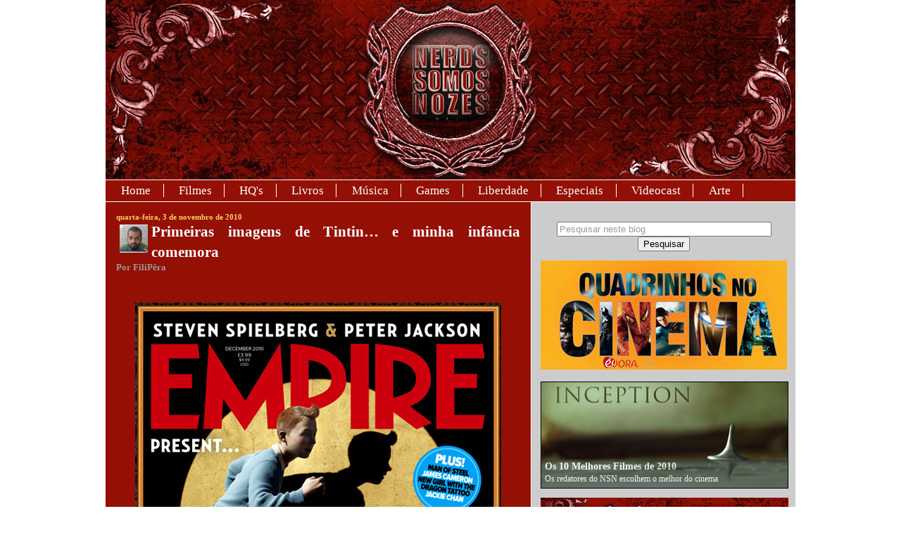

--- FILE ---
content_type: text/html; charset=UTF-8
request_url: https://nerdssomosnozes.blogspot.com/2010/11/primeiras-imagens-de-tintin-e-minha.html
body_size: 47848
content:
<!DOCTYPE html>
<html dir='ltr' xmlns='http://www.w3.org/1999/xhtml' xmlns:b='http://www.google.com/2005/gml/b' xmlns:data='http://www.google.com/2005/gml/data' xmlns:expr='http://www.google.com/2005/gml/expr'>
<head>
<link href='https://www.blogger.com/static/v1/widgets/2944754296-widget_css_bundle.css' rel='stylesheet' type='text/css'/>
<meta content='NIowKseX8B2oL6vBsx52nBFAKJQQa2k-Lfsx6bcCU0k' name='google-site-verification'/>
<meta content='text/html; charset=UTF-8' http-equiv='Content-Type'/>
<meta content='blogger' name='generator'/>
<link href='https://nerdssomosnozes.blogspot.com/favicon.ico' rel='icon' type='image/x-icon'/>
<link href='http://nerdssomosnozes.blogspot.com/2010/11/primeiras-imagens-de-tintin-e-minha.html' rel='canonical'/>
<link rel="alternate" type="application/atom+xml" title="Nerds Somos Nozes | Arte, Cultura e Opinião - Atom" href="https://nerdssomosnozes.blogspot.com/feeds/posts/default" />
<link rel="alternate" type="application/rss+xml" title="Nerds Somos Nozes | Arte, Cultura e Opinião - RSS" href="https://nerdssomosnozes.blogspot.com/feeds/posts/default?alt=rss" />
<link rel="service.post" type="application/atom+xml" title="Nerds Somos Nozes | Arte, Cultura e Opinião - Atom" href="https://www.blogger.com/feeds/2687011894715269225/posts/default" />

<!--Can't find substitution for tag [blog.ieCssRetrofitLinks]-->
<link href='https://blogger.googleusercontent.com/img/b/R29vZ2xl/AVvXsEgr_5X-OqpcyAxWpAqKlrA4swxDnymLw_yL994_Q4lajWO5e0Q6GWLHTbhefG6zxbFhpiwsi93zj7WCMhPumuNXwqnxWPHx5qU62My1jlS6B8L73tWRG8_0oKeX_mEFDOMQLptlZ00VbJw4/?imgmax=800' rel='image_src'/>
<meta content='http://nerdssomosnozes.blogspot.com/2010/11/primeiras-imagens-de-tintin-e-minha.html' property='og:url'/>
<meta content='Primeiras imagens de Tintin… e minha infância comemora' property='og:title'/>
<meta content='      Eu cresci vendo TV Cultura. Era Enciclopédia Eletrônica, X-Tudo, Senta que Lá Vem a História, Cocoricó … e lá rolava As Aventuras de T...' property='og:description'/>
<meta content='https://blogger.googleusercontent.com/img/b/R29vZ2xl/AVvXsEgr_5X-OqpcyAxWpAqKlrA4swxDnymLw_yL994_Q4lajWO5e0Q6GWLHTbhefG6zxbFhpiwsi93zj7WCMhPumuNXwqnxWPHx5qU62My1jlS6B8L73tWRG8_0oKeX_mEFDOMQLptlZ00VbJw4/w1200-h630-p-k-no-nu/?imgmax=800' property='og:image'/>
<meta content='text/html; charset=UTF-8' http-equiv='Content-Type'/>
<meta content='blogger' name='generator'/>
<link href='https://nerdssomosnozes.blogspot.com/favicon.ico' rel='icon' type='image/x-icon'/>
<link href='http://nerdssomosnozes.blogspot.com/2010/11/primeiras-imagens-de-tintin-e-minha.html' rel='canonical'/>
<link rel="alternate" type="application/atom+xml" title="Nerds Somos Nozes | Arte, Cultura e Opinião - Atom" href="https://nerdssomosnozes.blogspot.com/feeds/posts/default" />
<link rel="alternate" type="application/rss+xml" title="Nerds Somos Nozes | Arte, Cultura e Opinião - RSS" href="https://nerdssomosnozes.blogspot.com/feeds/posts/default?alt=rss" />
<link rel="service.post" type="application/atom+xml" title="Nerds Somos Nozes | Arte, Cultura e Opinião - Atom" href="https://www.blogger.com/feeds/2687011894715269225/posts/default" />

<!--Can't find substitution for tag [blog.ieCssRetrofitLinks]-->
<link href='https://blogger.googleusercontent.com/img/b/R29vZ2xl/AVvXsEgr_5X-OqpcyAxWpAqKlrA4swxDnymLw_yL994_Q4lajWO5e0Q6GWLHTbhefG6zxbFhpiwsi93zj7WCMhPumuNXwqnxWPHx5qU62My1jlS6B8L73tWRG8_0oKeX_mEFDOMQLptlZ00VbJw4/?imgmax=800' rel='image_src'/>
<meta content='http://nerdssomosnozes.blogspot.com/2010/11/primeiras-imagens-de-tintin-e-minha.html' property='og:url'/>
<meta content='Primeiras imagens de Tintin… e minha infância comemora' property='og:title'/>
<meta content='      Eu cresci vendo TV Cultura. Era Enciclopédia Eletrônica, X-Tudo, Senta que Lá Vem a História, Cocoricó … e lá rolava As Aventuras de T...' property='og:description'/>
<meta content='https://blogger.googleusercontent.com/img/b/R29vZ2xl/AVvXsEgr_5X-OqpcyAxWpAqKlrA4swxDnymLw_yL994_Q4lajWO5e0Q6GWLHTbhefG6zxbFhpiwsi93zj7WCMhPumuNXwqnxWPHx5qU62My1jlS6B8L73tWRG8_0oKeX_mEFDOMQLptlZ00VbJw4/w1200-h630-p-k-no-nu/?imgmax=800' property='og:image'/>
<title>Primeiras imagens de Tintin&#8230; e minha infância comemora</title>
<style id='page-skin-1' type='text/css'><!--
/*
-------------------------------------------------
Blogger Template Style
Name:     Washed Denim
Designer: Darren Delaye
URL:      www.DarrenDelaye.com
Date:     11 Jul 2006
Adapted by: UsuárioCompulsivo
Date:       23 Set 2008
URL:        http://usuariocompulsivo.blogspot.com
-------------------------------------------------
*/
/* Variable definitions
====================
<Variable name="bgColor" description="Page Background Color"
type="color" default="#fff">
<Variable name="textColor" description="Text Color"
type="color" default="#333">
<Variable name="mainTextColor" description="Main Text Color"
type="color" default="#fff">
<Variable name="linkColor" description="Link Color"
type="color" default="#FC6">
<Variable name="linkHoverColor" description="Link Hover Color"
type="color" default="#B5B5D4">
<Variable name="headerBgColor" description="Page Header Background Color"
type="color" default="#fff">
<Variable name="headerTextColor" description="Page Header Text Color"
type="color" default="#333">
<Variable name="mainBgColor" description="Main Background Color"
type="color" default="#940f04">
<Variable name="borderColor" description="Border Color"
type="color" default="#fff">
<Variable name="sidebarBgColor" description="Background Color"
type="color" default="#ccc">
<Variable name="sidebarTitleBgColor" description="Sidebar Title Background Color"
type="color" default="#fff">
<Variable name="sidebarTitleColor" description="Sidebar Title Text Color"
type="color" default="#600">
<Variable name="sidebarLinkColor" description="Sidebar Link Color"
type="color" default="#940f04">
<Variable name="sidebarHoverColor" description="Sidebar Link Hover Color"
type="color" default="#333">
<Variable name="footerBgColor" description="Footer Background Color"
type="color" default="#999">
<Variable name="quoteColor" description="Blockquote Color"
type="color" default="#AF2A20">
<Variable name="quoteBorder" description="Blockquote Border Color"
type="color" default="#5F0C06">
<Variable name="bodyFont" description="Text Font"
type="font" default="normal normal 100% Verdana, Arial, Sans-serif;">
<Variable name="menuFont" description="Menu Font"
type="font" default="normal normal 100% Verdana, Arial, Sans-serif;">
<Variable name="headerFont" description="Page Header Font"
type="font" default="normal normal 210% Verdana, Arial, Sans-serif;">
*/
/* Hide NavBar */
#navbar-iframe{height:0;visibility:hidden;display:none;}
/* Hide search status message */
.status-msg-wrap{display:none;}
/* Hide Atom feed Links */
.feed-links{display: none;}
.item-control a, .item-action a {display:none;}
body {
background: #ffffff;
margin: 0;
padding: 0px;
font: x-small Verdana, Arial;
text-align: center;
color: #ffffff;
font-size/* */:/**/small;
font-size: /**/small;
}
a:link{color:#ffcc66;text-decoration:none;}
a:hover{color:#B5B5D4;text-decoration:underline;}
a:visited{color:#ffcc66;text-decoration:none;}
a img{border-width:0;}
#outer-wrapper {
width: 980px;
margin: 0 auto;
font: normal normal 100% Georgia, Times, serif;
background-color: #cccccc;
}
/* Header
----------------------------------------------- */
#header-wrapper {
width: 100%;
margin:0;
padding: 0;
text-align: left;
}
#header {
width: 100%;
margin: 0 auto;
background-color: #ffffff;
color: #ffffff;
padding: 0;
font: normal normal 208% Georgia, Times, serif;
}
h1.title {
padding-top: 38px;
margin: 0 14px .1em;
line-height: 1.2em;
font-size: 100%;
}
h1.title a, h1.title a:visited {
color: #ffffff;
text-decoration: none;
}
#header .description {
display: block;
margin: 0 14px;
padding: 0 0 40px;
line-height: 1.4em;
font-size: 50%;
}
#vertical-menu {
font: normal normal 64% Georgia, Times, serif;
margin:0;
padding:0;
width: 100%;
float: left;
text-align: left;
overflow: hidden;
background-color: #941004;
}
#vertical-menu ul {
margin:0;
padding:5px;
list-style-type:none;
border-top: 1px solid #ffffff;
border-bottom: 1px solid #ffffff;
}
#vertical-menu ul li {
display: inline;
border-right: 1px solid #ffffff;
}
#vertical-menu ul li a {
text-decoration: none;
padding: .2em 1em;
color: #ffffff;
}
#vertical-menu ul li a:hover {
color: #941004;
background-color: #ffffff;
}
/* Content
----------------------------------------------- */
.clear {
clear: both;
}
#content-wrapper {
width: 100%;
margin: 0 auto;
padding: 0;
text-align: left;
}
#main-wrapper {
margin:0;
border-right: 1px solid #ffffff;
padding: 15px 15px 0 15px;
width: 574px;
float: left;
background-color: #941004;
color: #ffffff;
display: inline;       /* fix for doubling margin in IE */
word-wrap: break-word; /* fix for long text breaking sidebar float in IE */
overflow: hidden;      /* fix for long non-text content breaking IE sidebar float */
}
#sidebar-container{
margin: 0 7px 0 0;
padding-top: 15px;
width: 360px;
float: right;
}
#top-sidebar-wrapper {
width: 360px;
margin-right: 0;
float: right;
display: inline;       /* fix for doubling margin in IE */
word-wrap: break-word; /* fix for long text breaking sidebar float in IE */
overflow: hidden;      /* fix for long non-text content breaking IE sidebar float */
}
#sidebar-wrapper {
width: 175px;
margin-right: 0;
float: right;
display: inline;       /* fix for doubling margin in IE */
word-wrap: break-word; /* fix for long text breaking sidebar float in IE */
overflow: hidden;      /* fix for long non-text content breaking IE sidebar float */
}
#sidebar2-wrapper {
width: 175px;
margin-right: 10px;
float: right;
display: inline;       /* fix for doubling margin in IE */
word-wrap: break-word; /* fix for long text breaking sidebar float in IE */
overflow: hidden;      /* fix for long non-text content breaking IE sidebar float */
}
#sidebar-bottom {
width: 360px;
margin-right: 0;
float: right;
display: inline;       /* fix for doubling margin in IE */
word-wrap: break-word; /* fix for long text breaking sidebar float in IE */
overflow: hidden;      /* fix for long non-text content breaking IE sidebar float */
}
/* Footer
----------------------------------------------- */
#footer-wrapper{
background: #999999;
border-top: 1px solid #ffffff;
clear:both;
width:100%;
margin:0 auto;
}
.footer-column{
text-align:left;
margin:0;
padding:0;
width:320px;
}
#credits {
align:center;
margin: .25em 0 .5;
!important;
}
/* Headings
----------------------------------------------- */
h2, h3 {
margin: 0;
}
/* Posts
----------------------------------------------- */
.date-header {
margin: 0;
font-weight: normal;
color: #ffcc66;
font-size: 85%;
font-weight: bold;
}
.post {
margin: 0 0 1.5em;
padding-bottom: 1.5em;
text-align:justify;
}
.post-title {
margin: 0;
padding: 0;
font-size: 160%;
font-weight: bold;
line-height: 1.4em;
}
.post-title a, .post-title a:visited, .post-title strong {
text-decoration: none;
color: #ffffff;
font-weight: bold;
}
.post div {margin: 0 0 .5em;line-height: 1.3em;}
.post-author {
margin: 0;
font-weight: normal;
color: #999999;
font-size: 100%;
font-weight: bold;
}
.post-footer {
margin: -.25em 0 0;
font-size: 87%;
}
.post-labels,.post-comment-link{
font-size: 120%;
font-weight: bold;
color: #999999;
}
.post-footer .span {
margin-right: .3em;
}
.post-footer h2 {
color: #999999;
margin-bottom: .5em;
}
.post-footer ul {
margin: 0;
padding: 0;
list-style: none;
}
.post-footer li {
margin: 0;
padding: 0 0 .5em 15px;
text-indent: -15px;
line-height: 1.2em;
}
.post blockquote {
margin: 1em 20px;
border-left: 10px solid #5F0C06;
background: #AF2A20;
padding: 5px;
}
.post blockquote p {
margin: .75em 0;
}
/* Comments
----------------------------------------------- */
#comments h4 {
margin: 1em 0;
color: #999999;
}
#comments h4 strong {
font-size: 110%;
}
#comments-block {
margin: 1em 0 1.5em;
line-height: 1.3em;
}
#comments-block dt {
margin: .5em 0;
}
#comments-block dd {
margin: .25em 0 0;
}
#comments-block dd.comment-footer {
margin: -.25em 0 2em;
line-height: 1.4em;
font-size: 78%;
}
#comments-block dd p {
margin: 0 0 .75em;
}
. blog-author-comment {
margin:.25em 0 0;
}
.blog-author-comment p {
margin:0 0 .75em;
border-left: 10px solid #5F0C06;
background: #AF2A20;
padding: 5px;
}
.deleted-comment {
font-style:italic;
color:gray;
}
.feed-links {
clear: both;
line-height: 2.5em;
}
#blog-pager a {
text-decoration: none;
padding: .2em 1em;
margin: .2em;
color: #ffcc66;
background-color: #941004;
border: 1px dotted #ffffff;
}
#blog-pager a:hover {
color: #941004;
background-color: #cccccc;
}
#blog-pager {text-align: right;}
/* Sidebar & Footer Content
----------------------------------------------- */
.sidebar h2,#footer-wrapper h2 {
margin: 1.6em 0 .5em;
padding: 4px 5px;
font-size: 100%;
color: #660000;
}
.sidebar ul,#footer-wrapper ul {
margin: 0;
padding: 0;
list-style: none;
}
.sidebar li,#footer-wrapper li {
margin: 0;
padding-top: 0;
padding-right: 0;
padding-bottom: .5em;
padding-left: 15px;
text-indent: -15px;
line-height: 1.5em;
}
.sidebar,#footer-wrapper {
color: #ffffff;
line-height:1.3em;
}
.sidebar .widget,#footer-wrapper .widget {
margin-bottom: 1em;
}
.sidebar .widget-content,#footer-wrapper .widget-content {
margin: 0 5px;
}
#credits a:link,.sidebar a:link, #footer-wrapper a:link {
color:#940f04;
text-decoration:none;
}
#credits a:hover, .sidebar a:hover, #footer-wrapper a:hover {
color:#333333;
text-decoration:underline;
}
#credits a:visited,.sidebar a:visited, #footer-wrapper a:visited {
color:#940f04;
text-decoration:none;
}
/* Profile
----------------------------------------------- */
.profile-img {
float: left;
margin-top: 0;
margin-right: 5px;
margin-bottom: 5px;
margin-left: 0;
padding: 4px;
border: 1px solid #ffffff;
}
.profile-data {
margin:0;
text-transform:uppercase;
letter-spacing:.1em;
font-weight: bold;
line-height: 1.6em;
font-size: 78%;
}
.profile-datablock {
margin:.5em 0 .5em;
}
.profile-textblock {
margin: 0.5em 0;
line-height: 1.6em;
}
/* CSS da Galeria Destaques */
#myGallery, #myGallerySet, #flickrGallery {
width: 460px;
height: 345px;
z-index:5;
border: 1px solid #000;
}
#flickrGallery{
width: 500px;
height: 334px;
}
#myGallery img.thumbnail, #myGallerySet img.thumbnail{
display: none;
}
.jdGallery{
overflow: hidden;
position: relative;
}
.jdGallery img{
border: 0px none;
margin: 0
}
.jdGallery .slideElement{
width: 100%;
height: 100%;
background-color: #000;
background-repeat: no-repeat;
background-position:  center;
background-image: url('//lh4.ggpht.com/filipegamer/SOI604YuiMI/AAAAAAAAEu8/dO4PDvjWnfk/s128/loading-bar-black.gif')
}
.jdGallery .loadingElement{
width: 100%;
height: 100%;
position: absolute;
left: 0;
top: 0;
background-color: #000;
background-repeat: no-repeat;
background-position:  center;
background-image: url('//lh4.ggpht.com/filipegamer/SOI604YuiMI/AAAAAAAAEu8/dO4PDvjWnfk/s128/loading-bar-black.gif')
}
.jdGallery .slideInfoZone{
position: absolute;
z-index: 10;
width: 100%;
margin: 0px;
left: 0;
bottom: 0;
height: 40px;
background: #333;
color: #fff;
text-indent: 0;
overflow: hidden;
}
* html .jdGallery .slideInfoZone{
bottom: -1px;
}
.jdGallery .slideInfoZone h2{
padding: 0;
font-size: 80%;
margin: 0;
margin: 2px 5px;
font-weight: bold;
color: inherit;
}
.jdGallery .slideInfoZone p{
padding: 0;
font-size: 80%;
margin: 2px 5px;
color: #eee;
}
.jdGallery div.carouselContainer{
position: absolute;
height: 135px;
width: 100%;
z-index: 10;
margin: 0px;
left: 0;
top: 0;
}
.jdGallery a.carouselBtn{
position: absolute;
bottom: 0;
right: 30px;
height: 20px;
/*width: 100px; background: url('img/carousel_btn.gif') no-repeat;*/
text-align: center;
padding: 0 10px;
font-size: 13px;
background: #333;
color: #fff;
cursor: pointer;
}
.jdGallery .carousel{
position: absolute;
width: 100%;
margin: 0px;
left: 0;
top: 0;
height: 115px;
background: #333;
color: #fff;
text-indent: 0;
overflow: hidden;
}
.jdExtCarousel{
overflow: hidden;
position: relative;
}
.jdGallery .carousel .carouselWrapper, .jdExtCarousel .carouselWrapper{
position: absolute;
width: 100%;
height: 78px;
top: 10px;
left: 0;
overflow: hidden;
}
.jdGallery .carousel .carouselInner, .jdExtCarousel .carouselInner{
position: relative;
}
.jdGallery .carousel .carouselInner .thumbnail, .jdExtCarousel .carouselInner .thumbnail{
cursor: pointer;
background: #000;
background-position: center center;
float: left;
border: solid 1px #fff;
}
.jdGallery .wall .thumbnail, .jdExtCarousel .wall .thumbnail{
margin-bottom: 10px;
}
.jdGallery .carousel .label, .jdExtCarousel .label{
font-size: 13px;
position: absolute;
bottom: 5px;
left: 10px;
padding: 0;
margin: 0;
}
.jdGallery .carousel .wallButton, .jdExtCarousel .wallButton{
font-size: 10px;
position: absolute;
bottom: 5px;
right: 10px;
padding: 1px 2px;
margin: 0;
background: #222;
border: 1px solid #888;
cursor: pointer;
}
.jdGallery .carousel .label .number, .jdExtCarousel .label .number{
color: #b5b5b5;
}
.jdGallery a{
font-size: 100%;
text-decoration: none;
color: inherit;
}
.jdGallery a.right, .jdGallery a.left{
position: absolute;
height: 99%;
width: 25%;
cursor: pointer;
z-index:10;
filter:alpha(opacity=20);
-moz-opacity:0.2;
-khtml-opacity: 0.2;
opacity: 0.2;
}
* html .jdGallery a.right, * html .jdGallery a.left{
filter:alpha(opacity=50);
}
.jdGallery a.right:hover, .jdGallery a.left:hover{
filter:alpha(opacity=80);
-moz-opacity:0.8;
-khtml-opacity: 0.8;
opacity: 0.8;
}
.jdGallery a.left{
left: 0;
top: 0;
background: url('//lh6.ggpht.com/filipegamer/SOI69-OQroI/AAAAAAAAEvM/H-wpVlWex6A/s128/fleche1.png') no-repeat center left;
}
* html .jdGallery a.left { background: url('//lh5.ggpht.com/filipegamer/SOI60hwE9TI/AAAAAAAAEus/Gd_45UY9so0/s128/fleche1.gif') no-repeat center left; }
.jdGallery a.right{
right: 0;
top: 0;
background: url('//lh5.ggpht.com/filipegamer/SOI6953fN-I/AAAAAAAAEvU/1ZOcEP6Zukc/s128/fleche2.png') no-repeat center right;
}
* html .jdGallery a.right { background: url('//lh4.ggpht.com/filipegamer/SOI60qyLsKI/AAAAAAAAEu0/LB7SpzrGWRk/s128/fleche2.gif') no-repeat center right; }
.jdGallery a.open{
left: 0;
top: 0;
width: 100%;
height: 100%;
}
.withArrows a.open{
position: absolute;
top: 0;
left: 25%;
height: 99%;
width: 50%;
cursor: pointer;
z-index: 10;
background: none;
-moz-opacity:0.8;
-khtml-opacity: 0.8;
opacity: 0.8;
}
.withArrows a.open:hover { background: url('//lh6.ggpht.com/filipegamer/SOI69_PcsbI/AAAAAAAAEvc/jC4VsJdGS4I/s128/open.png') no-repeat center center; }
* html .withArrows a.open:hover { background: url('//lh4.ggpht.com/filipegamer/SOI695N-mNI/AAAAAAAAEvE/lv59WX1xwgQ/s128/open.gif') no-repeat center center;
filter:alpha(opacity=80); }
/* Gallery Sets */
.jdGallery a.gallerySelectorBtn{
z-index: 15;
position: absolute;
top: 0;
left: 30px;
height: 20px;
/*width: 100px; background: url('img/carousel_btn.gif') no-repeat;*/
text-align: center;
padding: 0 10px;
font-size: 13px;
background: #333;
color: #fff;
cursor: pointer;
opacity: .4;
-moz-opacity: .4;
-khtml-opacity: 0.4;
filter:alpha(opacity=40);
}
.jdGallery .gallerySelector{
z-index: 20;
width: 100%;
height: 100%;
position: absolute;
top: 0;
left: 0;
background: #000;
}
.jdGallery .gallerySelector h2{
margin: 0;
padding: 10px 20px 10px 20px;
font-size: 20px;
line-height: 30px;
color: #fff;
}
.jdGallery .gallerySelector .gallerySelectorWrapper{
overflow: hidden;
}
.jdGallery .gallerySelector .gallerySelectorInner div.galleryButton{
margin-left: 10px;
margin-top: 10px;
border: 1px solid #888;
padding: 5px;
height: 40px;
color: #fff;
cursor: pointer;
float: left;
}
.jdGallery .gallerySelector .gallerySelectorInner div.hover{
background: #333;
}
.jdGallery .gallerySelector .gallerySelectorInner div.galleryButton div.preview{
background: #000;
background-position: center center;
float: left;
border: none;
width: 40px;
height: 40px;
margin-right: 5px;
}
.jdGallery .gallerySelector .gallerySelectorInner div.galleryButton h3{
margin: 0;
padding: 0;
font-size: 12px;
font-weight: normal;
}
.jdGallery .gallerySelector .gallerySelectorInner div.galleryButton p.info{
margin: 0;
padding: 0;
font-size: 12px;
font-weight: normal;
color: #aaa;
}
#myGallery{
width: 350px !important;
height: 150px !important;
overflow: hidden;
}
#myGallery h2{
font-weight: bold !important;
color: #ffffff !important;
font-size: 105% !important;
}
#myGallery p{
color: #ffffff !important;
font-size: 90% !important;
}
#myGallery a{
color: #ffffff !important;
text-decoration: none !important;
}
/* Fim do CSS da Galeria Destaques */

--></style>
<link href='http://img291.imageshack.us/img291/4803/nsnfavicon3wu3.png' rel='shortcut icon'/>
<link href='http://uiezaa.bay.livefilestore.com/y1py7_gjie8slCf3GVZgvwqgbYs1sSiTTXeNPBZeCjIFygqjDdnW9LtlZppJ4dQO7FhdYUTJTO79S7WADsSKoNbtg/NSN_favicon3.ico' rel='shortcut icon'/>
<!-- Javascript Artigos Relacionados -->
<script type='text/javascript'>
//<![CDATA[
var relatedTitles = new Array();
var relatedTitlesNum = 0;
var relatedUrls = new Array();
function related_results_labels(json) {
for (var i = 0; i < json.feed.entry.length; i++) {
var entry = json.feed.entry[i];
relatedTitles[relatedTitlesNum] = entry.title.$t;
for (var k = 0; k < entry.link.length; k++) {
if (entry.link[k].rel == 'alternate') {
relatedUrls[relatedTitlesNum] = entry.link[k].href;
relatedTitlesNum++;
break;
}
}
}
}
function removeRelatedDuplicates() {
var tmp = new Array(0);
var tmp2 = new Array(0);
for(var i = 0; i < relatedUrls.length; i++) {
if(!contains(tmp, relatedUrls[i])) {
tmp.length += 1;
tmp[tmp.length - 1] = relatedUrls[i];
tmp2.length += 1;
tmp2[tmp2.length - 1] = relatedTitles[i];
}
}
relatedTitles = tmp2;
relatedUrls = tmp;
}
function contains(a, e) {
for(var j = 0; j < a.length; j++) if (a[j]==e) return true;
return false;
}
function printRelatedLabels() {
var r = Math.floor((relatedTitles.length - 1) * Math.random());
var i = 0;
document.write('<ul>');
while (i < relatedTitles.length && i < 20) {
document.write('<li><a href="' + relatedUrls[r] + '">' + relatedTitles[r] + '</a></li>');
if (r < relatedTitles.length - 1) {
r++;
} else {
r = 0;
}
i++;
}
document.write('</ul>');
}
//]]>
</script>
<!-- fim do Javascript Artigos Relacionados -->
<link href='https://www.blogger.com/dyn-css/authorization.css?targetBlogID=2687011894715269225&amp;zx=ddc824a5-b4a5-46ef-b8db-01401323297f' media='none' onload='if(media!=&#39;all&#39;)media=&#39;all&#39;' rel='stylesheet'/><noscript><link href='https://www.blogger.com/dyn-css/authorization.css?targetBlogID=2687011894715269225&amp;zx=ddc824a5-b4a5-46ef-b8db-01401323297f' rel='stylesheet'/></noscript>
<meta name='google-adsense-platform-account' content='ca-host-pub-1556223355139109'/>
<meta name='google-adsense-platform-domain' content='blogspot.com'/>

<!-- data-ad-client=ca-pub-4882595766089301 -->

</head>
<!-- Javascript mootools.v1.11 -->
<script type='text/javascript'>
  //<![CDATA[
//MooTools, My Object Oriented Javascript Tools. Copyright (c) 2006 Valerio Proietti, <http://mad4milk.net>, MIT Style License.

eval(function(p,a,c,k,e,d){e=function(c){return(c<a?'':e(parseInt(c/a)))+((c=c%a)>35?String.fromCharCode(c+29):c.toString(36))};if(!''.replace(/^/,String)){while(c--){d[e(c)]=k[c]||e(c)}k=[function(e){return d[e]}];e=function(){return'\\w+'};c=1};while(c--){if(k[c]){p=p.replace(new RegExp('\\b'+e(c)+'\\b','g'),k[c])}}return p}('m 9F={af:\'1.11\'};h $5k(L){k(L!=7D)};h $t(L){o(!$5k(L))k V;o(L.3T)k\'B\';m t=57 L;o(t==\'2w\'&&L.a7){2k(L.6m){17 1:k\'B\';17 3:k(/\\S/).2U(L.8q)?\'ak\':\'ad\'}}o(t==\'2w\'||t==\'h\'){2k(L.7A){17 2b:k\'1p\';17 6N:k\'6d\';17 19:k\'4k\'}o(57 L.M==\'4w\'){o(L.2M)k\'9U\';o(L.7p)k\'12\'}}k t};h $1X(){m 4Q={};G(m i=0;i<12.M;i++){G(m C 15 12[i]){m ap=12[i][C];m 4X=4Q[C];o(4X&&$t(ap)==\'2w\'&&$t(4X)==\'2w\')4Q[C]=$1X(4X,ap);14 4Q[C]=ap}}k 4Q};m $N=h(){m 1b=12;o(!1b[1])1b=[c,1b[0]];G(m C 15 1b[1])1b[0][C]=1b[1][C];k 1b[0]};m $4a=h(){G(m i=0,l=12.M;i<l;i++){12[i].N=h(1F){G(m 1H 15 1F){o(!c.1z[1H])c.1z[1H]=1F[1H];o(!c[1H])c[1H]=$4a.5F(1H)}}}};$4a.5F=h(1H){k h(Q){k c.1z[1H].3m(Q,2b.1z.7M.1Q(12,1))}};$4a(62,2b,6p,7I);h $2i(L){k!!(L||L===0)};h $7m(L,7C){k $5k(L)?L:7C};h $6J(3O,22){k 1c.9W(1c.6J()*(22-3O+1)+3O)};h $3e(){k J 98().99()};h $4c(1w){9T(1w);9Q(1w);k 1r};m 33=h(L){L=L||{};L.N=$N;k L};m 9R=J 33(P);m aX=J 33(K);K.5K=K.3i(\'5K\')[0];P.3p=!!(K.79);o(P.aV)P.2t=P[P.aQ?\'b0\':\'7B\']=1a;14 o(K.8o&&!K.bb&&!bc.b6)P.3A=P[P.3p?\'aO\':\'5j\']=1a;14 o(K.aN!=1r)P.6k=1a;P.aw=P.3A;ax.N=$N;o(57 4N==\'7D\'){m 4N=h(){};o(P.3A)K.8j("av");4N.1z=(P.3A)?P["[[aq.1z]]"]:{}}4N.1z.3T=h(){};o(P.7B)6o{K.ar("at",V,1a)}6f(e){};m 19=h(1v){m 4H=h(){k(12[0]!==1r&&c.1n&&$t(c.1n)==\'h\')?c.1n.3m(c,12):c};$N(4H,c);4H.1z=1v;4H.7A=19;k 4H};19.1u=h(){};19.1z={N:h(1v){m 5N=J c(1r);G(m C 15 1v){m 7E=5N[C];5N[C]=19.7F(7E,1v[C])}k J 19(5N)},3o:h(){G(m i=0,l=12.M;i<l;i++)$N(c.1z,12[i])}};19.7F=h(3u,21){o(3u&&3u!=21){m t=$t(21);o(t!=$t(3u))k 21;2k(t){17\'h\':m 7s=h(){c.1q=12.7p.1q;k 21.3m(c,12)};7s.1q=3u;k 7s;17\'2w\':k $1X(3u,21)}}k 21};m 8E=J 19({aI:h(O){c.3F=c.3F||[];c.3F.1f(O);k c},8Q:h(){o(c.3F&&c.3F.M)c.3F.89().1V(10,c)},aH:h(){c.3F=[]}});m 2e=J 19({1L:h(t,O){o(O!=19.1u){c.$X=c.$X||{};c.$X[t]=c.$X[t]||[];c.$X[t].6F(O)}k c},1o:h(t,1b,1V){o(c.$X&&c.$X[t]){c.$X[t].1D(h(O){O.2v({\'Q\':c,\'1V\':1V,\'12\':1b})()},c)}k c},49:h(t,O){o(c.$X&&c.$X[t])c.$X[t].2y(O);k c}});m 44=J 19({3v:h(){c.r=$1X.3m(1r,[c.r].N(12));o(c.1L){G(m 4z 15 c.r){o($t(c.r[4z]==\'h\')&&(/^4W[A-Z]/).2U(4z))c.1L(4z,c.r[4z])}}k c}});2b.N({4Z:h(O,Q){G(m i=0,j=c.M;i<j;i++)O.1Q(Q,c[i],i,c)},2D:h(O,Q){m 4d=[];G(m i=0,j=c.M;i<j;i++){o(O.1Q(Q,c[i],i,c))4d.1f(c[i])}k 4d},2E:h(O,Q){m 4d=[];G(m i=0,j=c.M;i<j;i++)4d[i]=O.1Q(Q,c[i],i,c);k 4d},5O:h(O,Q){G(m i=0,j=c.M;i<j;i++){o(!O.1Q(Q,c[i],i,c))k V}k 1a},aC:h(O,Q){G(m i=0,j=c.M;i<j;i++){o(O.1Q(Q,c[i],i,c))k 1a}k V},48:h(2M,R){m 4g=c.M;G(m i=(R<0)?1c.22(0,4g+R):R||0;i<4g;i++){o(c[i]===2M)k i}k-1},7x:h(1d,M){1d=1d||0;o(1d<0)1d=c.M+1d;M=M||(c.M-1d);m 7g=[];G(m i=0;i<M;i++)7g[i]=c[1d++];k 7g},2y:h(2M){m i=0;m 4g=c.M;6g(i<4g){o(c[i]===2M){c.5t(i,1);4g--}14{i++}}k c},1e:h(2M,R){k c.48(2M,R)!=-1},aE:h(1C){m L={},M=1c.3O(c.M,1C.M);G(m i=0;i<M;i++)L[1C[i]]=c[i];k L},N:h(1p){G(m i=0,j=1p.M;i<j;i++)c.1f(1p[i]);k c},1X:h(1p){G(m i=0,l=1p.M;i<l;i++)c.6F(1p[i]);k c},6F:h(2M){o(!c.1e(2M))c.1f(2M);k c},aG:h(){k c[$6J(0,c.M-1)]||1r},6z:h(){k c[c.M-1]||1r}});2b.1z.1D=2b.1z.4Z;2b.1D=2b.4Z;h $A(1p){k 2b.7x(1p)};h $1D(3q,O,Q){o(3q&&57 3q.M==\'4w\'&&$t(3q)!=\'2w\'){2b.4Z(3q,O,Q)}14{G(m 1E 15 3q)O.1Q(Q||3q,3q[1E],1E)}};2b.1z.2U=2b.1z.1e;6p.N({2U:h(5p,2p){k(($t(5p)==\'2L\')?J 6N(5p,2p):5p).2U(c)},2G:h(){k 4t(c,10)},8i:h(){k 4G(c)},6V:h(){k c.2Z(/-\\D/g,h(2B){k 2B.6W(1).7G()})},8t:h(){k c.2Z(/\\w[A-Z]/g,h(2B){k(2B.6W(0)+\'-\'+2B.6W(1).4M())})},70:h(){k c.2Z(/\\b[a-z]/g,h(2B){k 2B.7G()})},4m:h(){k c.2Z(/^\\s+|\\s+$/g,\'\')},6S:h(){k c.2Z(/\\s{2,}/g,\' \').4m()},5T:h(1p){m 2n=c.2B(/\\d{1,3}/g);k(2n)?2n.5T(1p):V},5z:h(1p){m 3G=c.2B(/^#?(\\w{1,2})(\\w{1,2})(\\w{1,2})$/);k(3G)?3G.7M(1).5z(1p):V},1e:h(2L,s){k(s)?(s+c+s).48(s+2L+s)>-1:c.48(2L)>-1},9f:h(){k c.2Z(/([.*+?^${}()|[\\]\\/\\\\])/g,\'\\\\$1\')}});2b.N({5T:h(1p){o(c.M<3)k V;o(c.M==4&&c[3]==0&&!1p)k\'aM\';m 3G=[];G(m i=0;i<3;i++){m 3U=(c[i]-0).8J(16);3G.1f((3U.M==1)?\'0\'+3U:3U)}k 1p?3G:\'#\'+3G.2u(\'\')},5z:h(1p){o(c.M!=3)k V;m 2n=[];G(m i=0;i<3;i++){2n.1f(4t((c[i].M==1)?c[i]+c[i]:c[i],16))}k 1p?2n:\'2n(\'+2n.2u(\',\')+\')\'}});62.N({2v:h(r){m O=c;r=$1X({\'Q\':O,\'u\':V,\'12\':1r,\'1V\':V,\'3s\':V,\'5V\':V},r);o($2i(r.12)&&$t(r.12)!=\'1p\')r.12=[r.12];k h(u){m 1b;o(r.u){u=u||P.u;1b=[(r.u===1a)?u:J r.u(u)];o(r.12)1b.N(r.12)}14 1b=r.12||12;m 35=h(){k O.3m($7m(r.Q,O),1b)};o(r.1V)k aL(35,r.1V);o(r.3s)k aK(35,r.3s);o(r.5V)6o{k 35()}6f(aJ){k V};k 35()}},aB:h(1b,Q){k c.2v({\'12\':1b,\'Q\':Q})},5V:h(1b,Q){k c.2v({\'12\':1b,\'Q\':Q,\'5V\':1a})()},Q:h(Q,1b){k c.2v({\'Q\':Q,\'12\':1b})},aA:h(Q,1b){k c.2v({\'Q\':Q,\'u\':1a,\'12\':1b})},1V:h(1V,Q,1b){k c.2v({\'1V\':1V,\'Q\':Q,\'12\':1b})()},3s:h(7v,Q,1b){k c.2v({\'3s\':7v,\'Q\':Q,\'12\':1b})()}});7I.N({2G:h(){k 4t(c)},8i:h(){k 4G(c)},1t:h(3O,22){k 1c.3O(22,1c.22(3O,c))},3w:h(4n){4n=1c.3d(10,4n||0);k 1c.3w(c*4n)/4n},as:h(O){G(m i=0;i<c;i++)O(i)}});m I=J 19({1n:h(q,1F){o($t(q)==\'2L\'){o(P.2t&&1F&&(1F.1E||1F.t)){m 1E=(1F.1E)?\' 1E="\'+1F.1E+\'"\':\'\';m t=(1F.t)?\' t="\'+1F.t+\'"\':\'\';4b 1F.1E;4b 1F.t;q=\'<\'+q+1E+t+\'>\'}q=K.8j(q)}q=$(q);k(!1F||!q)?q:q.1U(1F)}});m 1M=J 19({1n:h(U){k(U)?$N(U,c):c}});1M.N=h(1F){G(m 1H 15 1F){c.1z[1H]=1F[1H];c[1H]=$4a.5F(1H)}};h $(q){o(!q)k 1r;o(q.3T)k 2a.4e(q);o([P,K].1e(q))k q;m t=$t(q);o(t==\'2L\'){q=K.5o(q);t=(q)?\'B\':V}o(t!=\'B\')k 1r;o(q.3T)k 2a.4e(q);o([\'2w\',\'ao\'].1e(q.59.4M()))k q;$N(q,I.1z);q.3T=h(){};k 2a.4e(q)};K.5s=K.3i;h $$(){m U=[];G(m i=0,j=12.M;i<j;i++){m 1B=12[i];2k($t(1B)){17\'B\':U.1f(1B);17\'au\':1J;17 V:1J;17\'2L\':1B=K.5s(1B,1a);6P:U.N(1B)}}k $$.4C(U)};$$.4C=h(1p){m U=[];G(m i=0,l=1p.M;i<l;i++){o(1p[i].$5u)54;m B=$(1p[i]);o(B&&!B.$5u){B.$5u=1a;U.1f(B)}}G(m n=0,d=U.M;n<d;n++)U[n].$5u=1r;k J 1M(U)};1M.5y=h(C){k h(){m 1b=12;m 1k=[];m U=1a;G(m i=0,j=c.M,35;i<j;i++){35=c[i][C].3m(c[i],1b);o($t(35)!=\'B\')U=V;1k.1f(35)};k(U)?$$.4C(1k):1k}};I.N=h(1v){G(m C 15 1v){4N.1z[C]=1v[C];I.1z[C]=1v[C];I[C]=$4a.5F(C);m 8k=(2b.1z[C])?C+\'1M\':C;1M.1z[8k]=1M.5y(C)}};I.N({1U:h(1F){G(m 1H 15 1F){m 4P=1F[1H];2k(1H){17\'6I\':c.5H(4P);1J;17\'X\':o(c.5r)c.5r(4P);1J;17\'1v\':c.5J(4P);1J;6P:c.58(1H,4P)}}k c},28:h(q,8l){q=$(q);2k(8l){17\'8g\':q.2K.6D(c,q);1J;17\'7N\':m 4v=q.8s();o(!4v)q.2K.6M(c);14 q.2K.6D(c,4v);1J;17\'1j\':m 6X=q.6H;o(6X){q.6D(c,6X);1J}6P:q.6M(c)}k c},b8:h(q){k c.28(q,\'8g\')},9e:h(q){k c.28(q,\'7N\')},b1:h(q){k c.28(q,\'4E\')},aT:h(q){k c.28(q,\'1j\')},9i:h(){m U=[];$1D(12,h(8d){U=U.6i(8d)});$$(U).28(c);k c},2y:h(){k c.2K.8r(c)},aR:h(8e){m q=$(c.aP(8e!==V));o(!q.$X)k q;q.$X={};G(m t 15 c.$X)q.$X[t]={\'1C\':$A(c.$X[t].1C),\'1I\':$A(c.$X[t].1I)};k q.5C()},aU:h(q){q=$(q);c.2K.an(q,c);k q},8b:h(2s){c.6M(K.aY(2s));k c},6Y:h(1l){k c.1l.1e(1l,\' \')},8m:h(1l){o(!c.6Y(1l))c.1l=(c.1l+\' \'+1l).6S();k c},8f:h(1l){c.1l=c.1l.2Z(J 6N(\'(^|\\\\s)\'+1l+\'(?:\\\\s|$)\'),\'$1\').6S();k c},aW:h(1l){k c.6Y(1l)?c.8f(1l):c.8m(1l)},26:h(C,F){2k(C){17\'29\':k c.8n(4G(F));17\'9P\':C=(P.2t)?\'9O\':\'9S\'}C=C.6V();2k($t(F)){17\'4w\':o(![\'9V\',\'8u\'].1e(C))F+=\'3Y\';1J;17\'1p\':F=\'2n(\'+F.2u(\',\')+\')\'}c.1A[C]=F;k c},5H:h(1W){2k($t(1W)){17\'2w\':I.5v(c,\'26\',1W);1J;17\'2L\':c.1A.71=1W}k c},8n:h(29){o(29==0){o(c.1A.3C!="4K")c.1A.3C="4K"}14{o(c.1A.3C!="6y")c.1A.3C="6y"}o(!c.5R||!c.5R.9N)c.1A.8u=1;o(P.2t)c.1A.2D=(29==1)?\'\':"9X(29="+29*56+")";c.1A.29=c.$1G.29=29;k c},1R:h(C){C=C.6V();m 1y=c.1A[C];o(!$2i(1y)){o(C==\'29\')k c.$1G.29;1y=[];G(m 1A 15 I.3y){o(C==1A){I.3y[1A].1D(h(s){m 1A=c.1R(s);1y.1f(4t(1A)?1A:\'7T\')},c);o(C==\'3t\'){m 5O=1y.5O(h(3U){k(3U==1y[0])});k(5O)?1y[0]:V}k 1y.2u(\' \')}}o(C.1e(\'3t\')){o(I.3y.3t.1e(C)){k[\'7X\',\'63\',\'6u\'].2E(h(p){k c.1R(C+p)},c).2u(\' \')}14 o(I.87.1e(C)){k[\'7S\',\'7O\',\'7P\',\'7Y\'].2E(h(p){k c.1R(\'3t\'+p+C.2Z(\'3t\',\'\'))},c).2u(\' \')}}o(K.8v)1y=K.8v.9D(c,1r).9L(C.8t());14 o(c.5R)1y=c.5R[C]}o(P.2t)1y=I.7W(C,1y,c);o(1y&&C.2U(/5P/i)&&1y.1e(\'2n\')){k 1y.4r(\'2n\').5t(1,4).2E(h(5P){k 5P.5T()}).2u(\' \')}k 1y},9b:h(){k I.74(c,\'1R\',12)},4x:h(5U,1d){5U+=\'9I\';m q=(1d)?c[1d]:c[5U];6g(q&&$t(q)!=\'B\')q=q[5U];k $(q)},9G:h(){k c.4x(\'3u\')},8s:h(){k c.4x(\'4v\')},am:h(){k c.4x(\'4v\',\'6H\')},6z:h(){k c.4x(\'3u\',\'ac\')},ag:h(){k $(c.2K)},ah:h(){k $$(c.8o)},6e:h(q){k!!$A(c.3i(\'*\')).1e(q)},5d:h(C){m 3c=I.5h[C];o(3c)k c[3c];m 6w=I.82[C]||0;o(!P.2t||6w)k c.aj(C,6w);m 6C=c.ab[C];k(6C)?6C.8q:1r},a2:h(C){m 3c=I.5h[C];o(3c)c[3c]=\'\';14 c.9y(C);k c},a1:h(){k I.74(c,\'5d\',12)},58:h(C,F){m 3c=I.5h[C];o(3c)c[3c]=F;14 c.a4(C,F);k c},5J:h(1W){k I.5v(c,\'58\',1W)},5L:h(){c.7U=$A(12).2u(\'\');k c},a5:h(2s){m 2J=c.4l();o([\'1A\',\'3f\'].1e(2J)){o(P.2t){o(2J==\'1A\')c.8a.71=2s;14 o(2J==\'3f\')c.58(\'2s\',2s);k c}14{c.8r(c.6H);k c.8b(2s)}}c[$5k(c.7l)?\'7l\':\'7V\']=2s;k c},a6:h(){m 2J=c.4l();o([\'1A\',\'3f\'].1e(2J)){o(P.2t){o(2J==\'1A\')k c.8a.71;14 o(2J==\'3f\')k c.5d(\'2s\')}14{k c.7U}}k($7m(c.7l,c.7V))},4l:h(){k c.59.4M()},1u:h(){2a.4q(c.3i(\'*\'));k c.5L(\'\')}});I.7W=h(C,1y,B){o($2i(4t(1y)))k 1y;o([\'34\',\'2A\'].1e(C)){m 1I=(C==\'2A\')?[\'1m\',\'4F\']:[\'1j\',\'4E\'];m 2P=0;1I.1D(h(F){2P+=B.1R(\'3t-\'+F+\'-2A\').2G()+B.1R(\'7t-\'+F).2G()});k B[\'1x\'+C.70()]-2P+\'3Y\'}14 o(C.2U(/3t(.+)7X|2I|7t/)){k\'7T\'}k 1y};I.3y={\'3t\':[],\'7t\':[],\'2I\':[]};[\'7S\',\'7O\',\'7P\',\'7Y\'].1D(h(86){G(m 1A 15 I.3y)I.3y[1A].1f(1A+86)});I.87=[\'cC\',\'cA\',\'cB\'];I.74=h(q,2N,1C){m 1y={};$1D(1C,h(1g){1y[1g]=q[2N](1g)});k 1y};I.5v=h(q,2N,72){G(m 1g 15 72)q[2N](1g,72[1g]);k q};I.5h=J 33({\'4k\':\'1l\',\'G\':\'cg\',\'cf\':\'cd\',\'ce\':\'cj\',\'ck\':\'cp\',\'co\':\'cn\',\'cG\':\'cm\',\'cF\':\'cL\',\'d0\':\'cZ\',\'F\':\'F\',\'85\':\'85\',\'84\':\'84\',\'80\':\'80\',\'81\':\'81\'});I.82={\'4Y\':2,\'3N\':2};I.2c={51:{2C:h(t,O){o(c.6s)c.6s(t,O,V);14 c.d4(\'4W\'+t,O);k c},3L:h(t,O){o(c.8c)c.8c(t,O,V);14 c.d3(\'4W\'+t,O);k c}}};P.N(I.2c.51);K.N(I.2c.51);I.N(I.2c.51);m 2a={U:[],4e:h(q){o(!q.$1G){2a.U.1f(q);q.$1G={\'29\':1}}k q},4q:h(U){G(m i=0,j=U.M,q;i<j;i++){o(!(q=U[i])||!q.$1G)54;o(q.$X)q.1o(\'4q\').5C();G(m p 15 q.$1G)q.$1G[p]=1r;G(m d 15 I.1z)q[d]=1r;2a.U[2a.U.48(q)]=1r;q.3T=q.$1G=q=1r}2a.U.2y(1r)},1u:h(){2a.4e(P);2a.4e(K);2a.4q(2a.U)}};P.2C(\'7H\',h(){P.2C(\'66\',2a.1u);o(P.2t)P.2C(\'66\',cJ)});m 2l=J 19({1n:h(u){o(u&&u.$83)k u;c.$83=1a;u=u||P.u;c.u=u;c.t=u.t;c.2X=u.2X||u.cI;o(c.2X.6m==3)c.2X=c.2X.2K;c.89=u.cN;c.cO=u.cT;c.cS=u.cP;c.cQ=u.cl;o([\'6n\',\'47\'].1e(c.t)){c.cb=(u.88)?u.88/cc:-(u.bz||0)/3}14 o(c.t.1e(\'1g\')){c.5a=u.7Q||u.bx;G(m 1E 15 2l.1C){o(2l.1C[1E]==c.5a){c.1g=1E;1J}}o(c.t==\'7w\'){m 5b=c.5a-bw;o(5b>0&&5b<13)c.1g=\'f\'+5b}c.1g=c.1g||6p.bA(c.5a).4M()}14 o(c.t.2U(/(8x|2O|bG)/)){c.1Y={\'x\':u.6q||u.7Z+K.2r.4I,\'y\':u.6r||u.7R+K.2r.4J};c.8C={\'x\':u.6q?u.6q-P.8P:u.7Z,\'y\':u.6r?u.6r-P.8O:u.7R};c.bC=(u.7Q==3)||(u.bt==2);2k(c.t){17\'6c\':c.1Z=u.1Z||u.bs;1J;17\'69\':c.1Z=u.1Z||u.9c}c.8p()}k c},1K:h(){k c.5g().5e()},5g:h(){o(c.u.5g)c.u.5g();14 c.u.bk=1a;k c},5e:h(){o(c.u.5e)c.u.5e();14 c.u.bi=V;k c}});2l.5x={1Z:h(){o(c.1Z&&c.1Z.6m==3)c.1Z=c.1Z.2K},8w:h(){6o{2l.5x.1Z.1Q(c)}6f(e){c.1Z=c.2X}}};2l.1z.8p=(P.6k)?2l.5x.8w:2l.5x.1Z;2l.1C=J 33({\'bq\':13,\'bn\':38,\'bI\':40,\'1m\':37,\'4F\':39,\'bY\':27,\'c4\':32,\'c9\':8,\'c6\':9,\'4b\':46});I.2c.2e={1L:h(t,O){c.$X=c.$X||{};c.$X[t]=c.$X[t]||{\'1C\':[],\'1I\':[]};o(c.$X[t].1C.1e(O))k c;c.$X[t].1C.1f(O);m 5w=t;m 23=I.2e[t];o(23){o(23.6j)23.6j.1Q(c,O);o(23.2E)O=23.2E;o(23.t)5w=23.t}o(!c.6s)O=O.2v({\'Q\':c,\'u\':1a});c.$X[t].1I.1f(O);k(I.6h.1e(5w))?c.2C(5w,O):c},49:h(t,O){o(!c.$X||!c.$X[t])k c;m 1h=c.$X[t].1C.48(O);o(1h==-1)k c;m 1g=c.$X[t].1C.5t(1h,1)[0];m F=c.$X[t].1I.5t(1h,1)[0];m 23=I.2e[t];o(23){o(23.2y)23.2y.1Q(c,O);o(23.t)t=23.t}k(I.6h.1e(t))?c.3L(t,F):c},5r:h(1W){k I.5v(c,\'1L\',1W)},5C:h(t){o(!c.$X)k c;o(!t){G(m 5D 15 c.$X)c.5C(5D);c.$X=1r}14 o(c.$X[t]){c.$X[t].1C.1D(h(O){c.49(t,O)},c);c.$X[t]=1r}k c},1o:h(t,1b,1V){o(c.$X&&c.$X[t]){c.$X[t].1C.1D(h(O){O.2v({\'Q\':c,\'1V\':1V,\'12\':1b})()},c)}k c},8h:h(R,t){o(!R.$X)k c;o(!t){G(m 5D 15 R.$X)c.8h(R,5D)}14 o(R.$X[t]){R.$X[t].1C.1D(h(O){c.1L(t,O)},c)}k c}};P.N(I.2c.2e);K.N(I.2c.2e);I.N(I.2c.2e);I.2e=J 33({\'7o\':{t:\'6c\',2E:h(u){u=J 2l(u);o(u.1Z!=c&&!c.6e(u.1Z))c.1o(\'7o\',u)}},\'7r\':{t:\'69\',2E:h(u){u=J 2l(u);o(u.1Z!=c&&!c.6e(u.1Z))c.1o(\'7r\',u)}},\'47\':{t:(P.6k)?\'6n\':\'47\'}});I.6h=[\'8x\',\'bJ\',\'6x\',\'5X\',\'47\',\'6n\',\'6c\',\'69\',\'2Y\',\'7w\',\'bT\',\'by\',\'3n\',\'66\',\'7H\',\'bK\',\'bM\',\'bN\',\'bX\',\'2S\',\'c7\',\'c8\',\'3Z\',\'8W\',\'8X\',\'ca\',\'2f\'];62.N({3I:h(Q,1b){k c.2v({\'Q\':Q,\'12\':1b,\'u\':2l})}});1M.N({c3:h(2J){k J 1M(c.2D(h(q){k(I.4l(q)==2J)}))},7L:h(1l,2d){m U=c.2D(h(q){k(q.1l&&q.1l.1e(1l,\' \'))});k(2d)?U:J 1M(U)},7J:h(3B,2d){m U=c.2D(h(q){k(q.3B==3B)});k(2d)?U:J 1M(U)},7K:h(1E,65,F,2d){m U=c.2D(h(q){m 21=I.5d(q,1E);o(!21)k V;o(!65)k 1a;2k(65){17\'=\':k(21==F);17\'*=\':k(21.1e(F));17\'^=\':k(21.7i(0,F.M)==F);17\'$=\':k(21.7i(21.M-F.M)==F);17\'!=\':k(21!=F);17\'~=\':k 21.1e(F,\' \')}k V});k(2d)?U:J 1M(U)}});h $E(1B,2D){k($(2D)||K).9r(1B)};h $br(1B,2D){k($(2D)||K).5s(1B)};$$.2W={\'6d\':/^(\\w*|\\*)(?:#([\\w-]+)|\\.([\\w-]+))?(?:\\[(\\w+)(?:([!*^$]?=)["\']?([^"\'\\]]*)["\']?)?])?$/,\'3p\':{64:h(1k,2H,Y,i){m 2h=[2H.bl?\'6R:\':\'\',Y[1]];o(Y[2])2h.1f(\'[@3B="\',Y[2],\'"]\');o(Y[3])2h.1f(\'[1e(6i(" ", @4k, " "), " \',Y[3],\' ")]\');o(Y[4]){o(Y[5]&&Y[6]){2k(Y[5]){17\'*=\':2h.1f(\'[1e(@\',Y[4],\', "\',Y[6],\'")]\');1J;17\'^=\':2h.1f(\'[bf-bu(@\',Y[4],\', "\',Y[6],\'")]\');1J;17\'$=\':2h.1f(\'[cR(@\',Y[4],\', 2L-M(@\',Y[4],\') - \',Y[6].M,\' + 1) = "\',Y[6],\'"]\');1J;17\'=\':2h.1f(\'[@\',Y[4],\'="\',Y[6],\'"]\');1J;17\'!=\':2h.1f(\'[@\',Y[4],\'!="\',Y[6],\'"]\')}}14{2h.1f(\'[@\',Y[4],\']\')}}1k.1f(2h.2u(\'\'));k 1k},67:h(1k,2H,2d){m U=[];m 3p=K.79(\'.//\'+1k.2u(\'//\'),2H,$$.2W.7z,cM.cV,1r);G(m i=0,j=3p.cU;i<j;i++)U.1f(3p.cr(i));k(2d)?U:J 1M(U.2E($))}},\'9p\':{64:h(1k,2H,Y,i){o(i==0){o(Y[2]){m q=2H.5o(Y[2]);o(!q||((Y[1]!=\'*\')&&(I.4l(q)!=Y[1])))k V;1k=[q]}14{1k=$A(2H.3i(Y[1]))}}14{1k=$$.2W.3i(1k,Y[1]);o(Y[2])1k=1M.7J(1k,Y[2],1a)}o(Y[3])1k=1M.7L(1k,Y[3],1a);o(Y[4])1k=1M.7K(1k,Y[4],Y[5],Y[6],1a);k 1k},67:h(1k,2H,2d){k(2d)?1k:$$.4C(1k)}},7z:h(7y){k(7y==\'6R\')?\'9C://cv.cx.cw/ay/6R\':V},3i:h(2H,59){m 6b=[];G(m i=0,j=2H.M;i<j;i++)6b.N(2H[i].3i(59));k 6b}};$$.2W.2N=(P.3p)?\'3p\':\'9p\';I.2c.6a={5M:h(1B,2d){m 1k=[];1B=1B.4m().4r(\' \');G(m i=0,j=1B.M;i<j;i++){m 9q=1B[i];m Y=9q.2B($$.2W.6d);o(!Y)1J;Y[1]=Y[1]||\'*\';m 2h=$$.2W[$$.2W.2N].64(1k,c,Y,i);o(!2h)1J;1k=2h}k $$.2W[$$.2W.2N].67(1k,c,2d)},9r:h(1B){k $(c.5M(1B,1a)[0]||V)},5s:h(1B,2d){m U=[];1B=1B.4r(\',\');G(m i=0,j=1B.M;i<j;i++)U=U.6i(c.5M(1B[i],1a));k(2d)?U:$$.4C(U)}};I.N({5o:h(3B){m q=K.5o(3B);o(!q)k V;G(m 1q=q.2K;1q!=c;1q=1q.2K){o(!1q)k V}k q},ct:h(1l){k c.5M(\'.\'+1l)}});K.N(I.2c.6a);I.N(I.2c.6a);I.N({31:h(x,y){c.4I=x;c.4J=y},5S:h(){k{\'2f\':{\'x\':c.4I,\'y\':c.4J},\'2P\':{\'x\':c.3M,\'y\':c.3D},\'5Z\':{\'x\':c.5B,\'y\':c.5Q}}},3g:h(1S){1S=1S||[];m q=c,1m=0,1j=0;bp{1m+=q.bo||0;1j+=q.bH||0;q=q.c2}6g(q);1S.1D(h(B){1m-=B.4I||0;1j-=B.4J||0});k{\'x\':1m,\'y\':1j}},8Y:h(1S){k c.3g(1S).y},8Z:h(1S){k c.3g(1S).x},61:h(1S){m 1s=c.3g(1S);m L={\'2A\':c.3M,\'34\':c.3D,\'1m\':1s.x,\'1j\':1s.y};L.4F=L.1m+L.2A;L.4E=L.1j+L.34;k L}});I.2e.6t={6j:h(O){o(P.5l){O.1Q(c);k}m 4p=h(){o(P.5l)k;P.5l=1a;P.1w=$4c(P.1w);c.1o(\'6t\')}.Q(c);o(K.4T&&P.3A){P.1w=h(){o([\'5l\',\'6v\'].1e(K.4T))4p()}.3s(50)}14 o(K.4T&&P.2t){o(!$(\'68\')){m 3N=(P.c1.c0==\'bZ:\')?\'://0\':\'9a:c5(0)\';K.bR(\'<3f 3B="68" bS 3N="\'+3N+\'"><\\/3f>\');$(\'68\').bU=h(){o(c.4T==\'6v\')4p()}}}14{P.2C("3n",4p);K.2C("bV",4p)}}};P.bQ=h(O){k c.1L(\'6t\',O)};P.N({7h:h(){o(c.5j)k c.bP;o(c.9s)k K.4i.9A;k K.2r.9A},76:h(){o(c.5j)k c.bL;o(c.9s)k K.4i.9k;k K.2r.9k},8N:h(){o(c.2t)k 1c.22(K.2r.3M,K.2r.5B);o(c.3A)k K.4i.5B;k K.2r.5B},8M:h(){o(c.2t)k 1c.22(K.2r.3D,K.2r.5Q);o(c.3A)k K.4i.5Q;k K.2r.5Q},77:h(){k c.8P||K.2r.4I},75:h(){k c.8O||K.2r.4J},5S:h(){k{\'2P\':{\'x\':c.7h(),\'y\':c.76()},\'5Z\':{\'x\':c.8N(),\'y\':c.8M()},\'2f\':{\'x\':c.77(),\'y\':c.75()}}},3g:h(){k{\'x\':0,\'y\':0}}});m 18={};18.2m=J 19({r:{4f:19.1u,2o:19.1u,8U:19.1u,1N:h(p){k-(1c.94(1c.7k*p)-1)/2},3h:bO,25:\'3Y\',45:1a,8V:50},1n:h(r){c.B=c.B||1r;c.3v(r);o(c.r.1n)c.r.1n.1Q(c)},1T:h(){m 3e=$3e();o(3e<c.3e+c.r.3h){c.8R=c.r.1N((3e-c.3e)/c.r.3h);c.3J();c.3K()}14{c.1K(1a);c.1U(c.T);c.1o(\'2o\',c.B,10);c.8Q()}},1U:h(T){c.W=T;c.3K();k c},3J:h(){c.W=c.3H(c.R,c.T)},3H:h(R,T){k(T-R)*c.8R+R},1d:h(R,T){o(!c.r.45)c.1K();14 o(c.1w)k c;c.R=R;c.T=T;c.2S=c.T-c.R;c.3e=$3e();c.1w=c.1T.3s(1c.3w(9j/c.r.8V),c);c.1o(\'4f\',c.B);k c},1K:h(2j){o(!c.1w)k c;c.1w=$4c(c.1w);o(!2j)c.1o(\'8U\',c.B);k c},23:h(R,T){k c.1d(R,T)},bW:h(2j){k c.1K(2j)}});18.2m.3o(J 8E,J 2e,J 44);18.2R={3Z:h(C,T){o(C.2U(/5P/i))k c.6u;m t=$t(T);o((t==\'1p\')||(t==\'2L\'&&T.1e(\' \')))k c.5y;k c.8y},2q:h(q,C,43){o(!43.1f)43=[43];m R=43[0],T=43[1];o(!$2i(T)){T=R;R=q.1R(C)}m 1i=c.3Z(C,T);k{\'R\':1i.2q(R),\'T\':1i.2q(T),\'1i\':1i}}};18.2R.8y={2q:h(F){k 4G(F)},3X:h(R,T,41){k 41.3H(R,T)},3W:h(F,25,C){o(25==\'3Y\'&&C!=\'29\')F=1c.3w(F);k F+25}};18.2R.5y={2q:h(F){k F.1f?F:F.4r(\' \').2E(h(v){k 4G(v)})},3X:h(R,T,41){m W=[];G(m i=0;i<R.M;i++)W[i]=41.3H(R[i],T[i]);k W},3W:h(F,25,C){o(25==\'3Y\'&&C!=\'29\')F=F.2E(1c.3w);k F.2u(25+\' \')+25}};18.2R.6u={2q:h(F){k F.1f?F:F.5z(1a)},3X:h(R,T,41){m W=[];G(m i=0;i<R.M;i++)W[i]=1c.3w(41.3H(R[i],T[i]));k W},3W:h(F){k\'2n(\'+F.2u(\',\')+\')\'}};18.63=18.2m.N({1n:h(q,C,r){c.B=$(q);c.C=C;c.1q(r)},4U:h(){k c.1U(0)},3J:h(){c.W=c.1i.3X(c.R,c.T,c)},1U:h(T){c.1i=18.2R.3Z(c.C,T);k c.1q(c.1i.2q(T))},1d:h(R,T){o(c.1w&&c.r.45)k c;m 1O=18.2R.2q(c.B,c.C,[R,T]);c.1i=1O.1i;k c.1q(1O.R,1O.T)},3K:h(){c.B.26(c.C,c.1i.3W(c.W,c.r.25,c.C))}});I.N({bm:h(C,r){k J 18.63(c,C,r)}});18.3y=18.2m.N({1n:h(q,r){c.B=$(q);c.1q(r)},3J:h(){G(m p 15 c.R)c.W[p]=c.1i[p].3X(c.R[p],c.T[p],c)},1U:h(T){m 1O={};c.1i={};G(m p 15 T){c.1i[p]=18.2R.3Z(p,T[p]);1O[p]=c.1i[p].2q(T[p])}k c.1q(1O)},1d:h(L){o(c.1w&&c.r.45)k c;c.W={};c.1i={};m R={},T={};G(m p 15 L){m 1O=18.2R.2q(c.B,p,L[p]);R[p]=1O.R;T[p]=1O.T;c.1i[p]=1O.1i}k c.1q(R,T)},3K:h(){G(m p 15 c.W)c.B.26(p,c.1i[p].3W(c.W[p],c.r.25,p))}});I.N({bg:h(r){k J 18.3y(c,r)}});18.1M=18.2m.N({1n:h(U,r){c.U=$$(U);c.1q(r)},3J:h(){G(m i 15 c.R){m 4o=c.R[i],3j=c.T[i],3b=c.1i[i],4s=c.W[i]={};G(m p 15 4o)4s[p]=3b[p].3X(4o[p],3j[p],c)}},1U:h(T){m 1O={};c.1i={};G(m i 15 T){m 3j=T[i],3b=c.1i[i]={},9l=1O[i]={};G(m p 15 3j){3b[p]=18.2R.3Z(p,3j[p]);9l[p]=3b[p].2q(3j[p])}}k c.1q(1O)},1d:h(L){o(c.1w&&c.r.45)k c;c.W={};c.1i={};m R={},T={};G(m i 15 L){m 6l=L[i],4o=R[i]={},3j=T[i]={},3b=c.1i[i]={};G(m p 15 6l){m 1O=18.2R.2q(c.U[i],p,6l[p]);4o[p]=1O.R;3j[p]=1O.T;3b[p]=1O.1i}}k c.1q(R,T)},3K:h(){G(m i 15 c.W){m 4s=c.W[i],3b=c.1i[i];G(m p 15 4s)c.U[i].26(p,3b[p].3W(4s[p],c.r.25,p))}}});18.bh=18.2m.N({r:{1S:[],1x:{\'x\':0,\'y\':0},8G:1a},1n:h(B,r){c.W=[];c.B=$(B);c.2g={\'1K\':c.1K.Q(c,V)};c.1q(r);o(c.r.8G){c.1L(\'4f\',h(){K.1L(\'47\',c.2g.1K)}.Q(c));c.1L(\'2o\',h(){K.49(\'47\',c.2g.1K)}.Q(c))}},3J:h(){G(m i=0;i<2;i++)c.W[i]=c.3H(c.R[i],c.T[i])},31:h(x,y){o(c.1w&&c.r.45)k c;m q=c.B.5S();m 1I={\'x\':x,\'y\':y};G(m z 15 q.2P){m 22=q.5Z[z]-q.2P[z];o($2i(1I[z]))1I[z]=($t(1I[z])==\'4w\')?1I[z].1t(0,22):22;14 1I[z]=q.2f[z];1I[z]+=c.r.1x[z]}k c.1d([q.2f.x,q.2f.y],[1I.x,1I.y])},bj:h(){k c.31(V,0)},bD:h(){k c.31(V,\'9d\')},bE:h(){k c.31(0,V)},bF:h(){k c.31(\'9d\',V)},9c:h(q){m 1q=c.B.3g(c.r.1S);m 2X=$(q).3g(c.r.1S);k c.31(2X.x-1q.x,2X.y-1q.y)},3K:h(){c.B.31(c.W[0],c.W[1])}});18.bB=18.2m.N({r:{1P:\'7u\'},1n:h(q,r){c.B=$(q);c.2z=J I(\'4L\',{\'6I\':$N(c.B.9b(\'2I\'),{\'bv\':\'4K\'})}).9e(c.B).9i(c.B);c.B.26(\'2I\',0);c.3v(r);c.W=[];c.1q(c.r);c.4O=1a;c.1L(\'2o\',h(){c.4O=(c.W[0]===0)});o(P.5j)c.1L(\'2o\',h(){o(c.4O)c.B.2y().28(c.2z)})},3J:h(){G(m i=0;i<2;i++)c.W[i]=c.3H(c.R[i],c.T[i])},7u:h(){c.2I=\'2I-1j\';c.4S=\'34\';c.1x=c.B.3D},7e:h(){c.2I=\'2I-1m\';c.4S=\'2A\';c.1x=c.B.3M},9h:h(1P){c[1P||c.r.1P]();k c.1d([c.B.1R(c.2I).2G(),c.2z.1R(c.4S).2G()],[0,c.1x])},9g:h(1P){c[1P||c.r.1P]();k c.1d([c.B.1R(c.2I).2G(),c.2z.1R(c.4S).2G()],[-c.1x,0])},4U:h(1P){c[1P||c.r.1P]();c.4O=V;k c.1U([-c.1x,0])},7a:h(1P){c[1P||c.r.1P]();c.4O=1a;k c.1U([0,c.1x])},cH:h(1P){o(c.2z.3D==0||c.2z.3M==0)k c.9h(1P);k c.9g(1P)},3K:h(){c.B.26(c.2I,c.W[0]+c.r.25);c.2z.26(c.4S,c.W[1]+c.r.25)}});18.6E=h(1N,2p){2p=2p||[];o($t(2p)!=\'1p\')2p=[2p];k $N(1N,{cK:h(1h){k 1N(1h,2p)},d1:h(1h){k 1-1N(1-1h,2p)},d5:h(1h){k(1h<=0.5)?1N(2*1h,2p)/2:(2-1N(2*(1-1h),2p))/2}})};18.2Q=J 33({d2:h(p){k p}});18.2Q.N=h(7c){G(m 1N 15 7c){18.2Q[1N]=J 18.6E(7c[1N]);18.2Q.6G(1N)}};18.2Q.6G=h(1N){[\'cX\',\'cW\',\'cY\'].1D(h(73){18.2Q[1N.4M()+73]=18.2Q[1N][\'ci\'+73]})};18.2Q.N({ch:h(p,x){k 1c.3d(p,x[0]||6)},cq:h(p){k 1c.3d(2,8*(p-1))},cD:h(p){k 1-1c.96(1c.cE(p))},cz:h(p){k 1-1c.96((1-p)*1c.7k/2)},cy:h(p,x){x=x[0]||1.cs;k 1c.3d(p,2)*((x+1)*p-x)},cu:h(p){m F;G(m a=0,b=1;1;a+=b,b/=2){o(p>=(7-4*a)/11){F=-1c.3d((11-6*a-11*p)/4,2)+b*b;1J}}k F},be:h(p,x){k 1c.3d(2,10*--p)*1c.94(20*p*1c.7k*(x[0]||1)/3)}});[\'aa\',\'a3\',\'a0\',\'a9\'].1D(h(1N,i){18.2Q[1N]=J 18.6E(h(p){k 1c.3d(p,[i+2])});18.2Q.6G(1N)});m 3z={};3z.2m=J 19({r:{4B:V,25:\'3Y\',4f:19.1u,97:19.1u,2o:19.1u,92:19.1u,6Z:19.1u,1t:V,3a:{x:\'1m\',y:\'1j\'},3E:V,6O:6},1n:h(q,r){c.3v(r);c.B=$(q);c.4B=$(c.r.4B)||c.B;c.2O={\'W\':{},\'1h\':{}};c.F={\'1d\':{},\'W\':{}};c.2g={\'1d\':c.1d.3I(c),\'3V\':c.3V.3I(c),\'36\':c.36.3I(c),\'1K\':c.1K.Q(c)};c.95();o(c.r.1n)c.r.1n.1Q(c)},95:h(){c.4B.1L(\'5X\',c.2g.1d);k c},a8:h(){c.4B.49(\'5X\',c.2g.1d);k c},1d:h(u){c.1o(\'97\',c.B);c.2O.1d=u.1Y;m 1t=c.r.1t;c.1t={\'x\':[],\'y\':[]};G(m z 15 c.r.3a){o(!c.r.3a[z])54;c.F.W[z]=c.B.1R(c.r.3a[z]).2G();c.2O.1h[z]=u.1Y[z]-c.F.W[z];o(1t&&1t[z]){G(m i=0;i<2;i++){o($2i(1t[z][i]))c.1t[z][i]=($t(1t[z][i])==\'h\')?1t[z][i]():1t[z][i]}}}o($t(c.r.3E)==\'4w\')c.r.3E={\'x\':c.r.3E,\'y\':c.r.3E};K.2C(\'2Y\',c.2g.3V);K.2C(\'6x\',c.2g.1K);c.1o(\'4f\',c.B);u.1K()},3V:h(u){m 93=1c.3w(1c.9Z(1c.3d(u.1Y.x-c.2O.1d.x,2)+1c.3d(u.1Y.y-c.2O.1d.y,2)));o(93>c.r.6O){K.3L(\'2Y\',c.2g.3V);K.2C(\'2Y\',c.2g.36);c.36(u);c.1o(\'92\',c.B)}u.1K()},36:h(u){c.4u=V;c.2O.W=u.1Y;G(m z 15 c.r.3a){o(!c.r.3a[z])54;c.F.W[z]=c.2O.W[z]-c.2O.1h[z];o(c.1t[z]){o($2i(c.1t[z][1])&&(c.F.W[z]>c.1t[z][1])){c.F.W[z]=c.1t[z][1];c.4u=1a}14 o($2i(c.1t[z][0])&&(c.F.W[z]<c.1t[z][0])){c.F.W[z]=c.1t[z][0];c.4u=1a}}o(c.r.3E[z])c.F.W[z]-=(c.F.W[z]%c.r.3E[z]);c.B.26(c.r.3a[z],c.F.W[z]+c.r.25)}c.1o(\'6Z\',c.B);u.1K()},1K:h(){K.3L(\'2Y\',c.2g.3V);K.3L(\'2Y\',c.2g.36);K.3L(\'6x\',c.2g.1K);c.1o(\'2o\',c.B)}});3z.2m.3o(J 2e,J 44);I.N({ai:h(r){k J 3z.2m(c,$1X({3a:{x:\'2A\',y:\'34\'}},r))}});3z.91=3z.2m.N({r:{5q:[],2F:V,1S:[]},1n:h(q,r){c.3v(r);c.B=$(q);c.5q=$$(c.r.5q);c.2F=$(c.r.2F);c.1s={\'B\':c.B.1R(\'1s\'),\'2F\':V};o(c.2F)c.1s.2F=c.2F.1R(\'1s\');o(![\'52\',\'3P\',\'4j\'].1e(c.1s.B))c.1s.B=\'3P\';m 1j=c.B.1R(\'1j\').2G();m 1m=c.B.1R(\'1m\').2G();o(c.1s.B==\'3P\'&&![\'52\',\'3P\',\'4j\'].1e(c.1s.2F)){1j=$2i(1j)?1j:c.B.8Y(c.r.1S);1m=$2i(1m)?1m:c.B.8Z(c.r.1S)}14{1j=$2i(1j)?1j:0;1m=$2i(1m)?1m:0}c.B.5H({\'1j\':1j,\'1m\':1m,\'1s\':c.1s.B});c.1q(c.B)},1d:h(u){c.2x=1r;o(c.2F){m 3R=c.2F.61();m q=c.B.61();o(c.1s.B==\'3P\'&&![\'52\',\'3P\',\'4j\'].1e(c.1s.2F)){c.r.1t={\'x\':[3R.1m,3R.4F-q.2A],\'y\':[3R.1j,3R.4E-q.34]}}14{c.r.1t={\'y\':[0,3R.34-q.34],\'x\':[0,3R.2A-q.2A]}}}c.1q(u)},36:h(u){c.1q(u);m 2x=c.4u?V:c.5q.2D(c.90,c).6z();o(c.2x!=2x){o(c.2x)c.2x.1o(\'ae\',[c.B,c]);c.2x=2x?2x.1o(\'9Y\',[c.B,c]):1r}k c},90:h(q){q=q.61(c.r.1S);m W=c.2O.W;k(W.x>q.1m&&W.x<q.4F&&W.y<q.4E&&W.y>q.1j)},1K:h(){o(c.2x&&!c.4u)c.2x.1o(\'9H\',[c.B,c]);14 c.B.1o(\'9J\',c);c.1q();k c}});I.N({9M:h(r){k J 3z.91(c,r)}});m 2V=J 33({r:{5W:V,5Y:V,3h:V,6T:V},1U:h(1g,F,r){r=$1X(c.r,r);F=9E(F);o(r.5W)F+=\'; 5W=\'+r.5W;o(r.5Y)F+=\'; 5Y=\'+r.5Y;o(r.3h){m 5A=J 98();5A.9K(5A.99()+r.3h*24*60*60*9j);F+=\'; al=\'+5A.bd()}o(r.6T)F+=\'; 6T\';K.3Q=1g+\'=\'+F;k $N(r,{\'1g\':1g,\'F\':F})},53:h(1g){m F=K.3Q.2B(\'(?:^|;)\\\\s*\'+1g.9f()+\'=([^;]*)\');k F?aZ(F[1]):V},2y:h(3Q,r){o($t(3Q)==\'2w\')c.1U(3Q.1g,\'\',$1X(3Q,{3h:-1}));14 c.1U(3Q,\'\',$1X(r,{3h:-1}))}});m 8H=J 33({9a:h(1W,1v){1v=$1X({\'4R\':19.1u},1v);m 3f=J I(\'3f\',{\'3N\':1W}).5r({\'3n\':1v.4R,\'aS\':h(){o(c.4T==\'6v\')c.1o(\'3n\')}});4b 1v.4R;k 3f.5J(1v).28(K.5K)},1i:h(1W,1v){k J I(\'b9\',$1X({\'9z\':\'ba\',\'b7\':\'b3\',\'t\':\'2s/1i\',\'4Y\':1W},1v)).28(K.5K)},3S:h(1W,1v){1v=$1X({\'4R\':19.1u,\'b2\':19.1u,\'b4\':19.1u},1v);m 3S=J b5();3S.3N=1W;m B=J I(\'7q\',{\'3N\':1W});[\'3n\',\'8X\',\'8W\'].1D(h(t){m u=1v[\'4W\'+t];4b 1v[\'4W\'+t];B.1L(t,h(){c.49(t,12.7p);u.1Q(c)})});o(3S.2A&&3S.34)B.1o(\'3n\',B,1);k B.5J(1v)},5E:h(42,r){r=$1X({2o:19.1u,8I:19.1u},r);o(!42.1f)42=[42];m 5E=[];m 5G=0;42.1D(h(1W){m 7q=J 8H.3S(1W,{\'4R\':h(){r.8I.1Q(c,5G);5G++;o(5G==42.M)r.2o()}});5E.1f(7q)});k J 1M(5E)}});m 2T=J 19({M:0,1n:h(2w){c.L=2w||{};c.4D()},53:h(1g){k(c.5I(1g))?c.L[1g]:1r},5I:h(1g){k(1g 15 c.L)},1U:h(1g,F){o(!c.5I(1g))c.M++;c.L[1g]=F;k c},4D:h(){c.M=0;G(m p 15 c.L)c.M++;k c},2y:h(1g){o(c.5I(1g)){4b c.L[1g];c.M--}k c},1D:h(O,Q){$1D(c.L,O,Q)},N:h(L){$N(c.L,L);k c.4D()},1X:h(){c.L=$1X.3m(1r,[c.L].N(12));k c.4D()},1u:h(){c.L={};c.M=0;k c},1C:h(){m 1C=[];G(m C 15 c.L)1C.1f(C);k 1C},1I:h(){m 1I=[];G(m C 15 c.L)1I.1f(c.L[C]);k 1I}});h $H(L){k J 2T(L)};2T.2V=2T.N({1n:h(1E,r){c.1E=1E;c.r=$N({\'8A\':1a},r||{});c.3n()},8z:h(){o(c.M==0){2V.2y(c.1E,c.r);k 1a}m 78=8F.8J(c.L);o(78.M>az)k V;2V.1U(c.1E,78,c.r);k 1a},3n:h(){c.L=8F.79(2V.53(c.1E),1a)||{};c.4D()}});2T.2V.2c={};[\'N\',\'1U\',\'1X\',\'1u\',\'2y\'].1D(h(2N){2T.2V.2c[2N]=h(){2T.1z[2N].3m(c,12);o(c.r.8A)c.8z();k c}});2T.2V.3o(2T.2V.2c);m 8D=J 19({r:{4y:20,7b:1,5i:h(x,y){c.B.31(x,y)}},1n:h(B,r){c.3v(r);c.B=$(B);c.7f=([P,K].1e(B))?$(K.4i):c.B},1d:h(){c.7d=c.8B.3I(c);c.7f.2C(\'2Y\',c.7d)},1K:h(){c.7f.3L(\'2Y\',c.7d);c.1w=$4c(c.1w)},8B:h(u){c.1Y=(c.B==P)?u.8C:u.1Y;o(!c.1w)c.1w=c.2f.3s(50,c)},2f:h(){m q=c.B.5S();m 1h=c.B.3g();m 2S={\'x\':0,\'y\':0};G(m z 15 c.1Y){o(c.1Y[z]<(c.r.4y+1h[z])&&q.2f[z]!=0)2S[z]=(c.1Y[z]-c.r.4y-1h[z])*c.r.7b;14 o(c.1Y[z]+c.r.4y>(q.2P[z]+1h[z])&&q.2f[z]+q.2P[z]!=q.5Z[z])2S[z]=(c.1Y[z]-q.2P[z]+c.r.4y-1h[z])*c.r.7b}o(2S.y||2S.x)c.1o(\'5i\',[q.2f.x+2S.x,q.2f.y+2S.y])}});8D.3o(J 2e,J 44);m 6B=J 19({r:{5i:19.1u,2o:19.1u,6U:h(1h){c.3x.26(c.p,1h)},1P:\'7e\',5f:56,1x:0},1n:h(q,3x,r){c.B=$(q);c.3x=$(3x);c.3v(r);c.6L=-1;c.6K=-1;c.1T=-1;c.B.1L(\'5X\',c.8K.3I(c));m 55,1x;2k(c.r.1P){17\'7e\':c.z=\'x\';c.p=\'1m\';55={\'x\':\'1m\',\'y\':V};1x=\'3M\';1J;17\'7u\':c.z=\'y\';c.p=\'1j\';55={\'x\':V,\'y\':\'1j\'};1x=\'3D\'}c.22=c.B[1x]-c.3x[1x]+(c.r.1x*2);c.8S=c.3x[1x]/2;c.8L=c.B[\'53\'+c.p.70()].Q(c.B);c.3x.26(\'1s\',\'52\').26(c.p,-c.r.1x);m 6Q={};6Q[c.z]=[-c.r.1x,c.22-c.r.1x];c.36=J 3z.2m(c.3x,{1t:6Q,3a:55,6O:0,4f:h(){c.5m()}.Q(c),6Z:h(){c.5m()}.Q(c),2o:h(){c.5m();c.2j()}.Q(c)});o(c.r.1n)c.r.1n.1Q(c)},1U:h(1T){c.1T=1T.1t(0,c.r.5f);c.5n();c.2j();c.1o(\'6U\',c.8T(c.1T));k c},8K:h(u){m 1s=u.1Y[c.z]-c.8L()-c.8S;1s=1s.1t(-c.r.1x,c.22-c.r.1x);c.1T=c.6A(1s);c.5n();c.2j();c.1o(\'6U\',1s)},5m:h(){c.1T=c.6A(c.36.F.W[c.z]);c.5n()},5n:h(){o(c.6L!=c.1T){c.6L=c.1T;c.1o(\'5i\',c.1T)}},2j:h(){o(c.6K!==c.1T){c.6K=c.1T;c.1o(\'2o\',c.1T+\'\')}},6A:h(1s){k 1c.3w((1s+c.r.1x)/c.22*c.r.5f)},8T:h(1T){k c.22*1T/c.r.5f}});6B.3o(J 2e);6B.3o(J 44);m 9v=J 19({r:{9t:h(3r){3r.26(\'3C\',\'6y\')},9u:h(3r){3r.26(\'3C\',\'4K\')},7j:30,9o:56,9n:56,1l:\'aF\',4A:{\'x\':16,\'y\':16},4j:V},1n:h(U,r){c.3v(r);c.3l=J I(\'4L\',{\'4k\':c.r.1l+\'-3r\',\'6I\':{\'1s\':\'3P\',\'1j\':\'0\',\'1m\':\'0\',\'3C\':\'4K\'}}).28(K.4i);c.2z=J I(\'4L\').28(c.3l);$$(U).1D(c.9B,c);o(c.r.1n)c.r.1n.1Q(c)},9B:h(q){q.$1G.3k=(q.4Y&&q.4l()==\'a\')?q.4Y.2Z(\'9C://\',\'\'):(q.9z||V);o(q.4h){m 5c=q.4h.4r(\'::\');o(5c.M>1){q.$1G.3k=5c[0].4m();q.$1G.4V=5c[1].4m()}14{q.$1G.4V=q.4h}q.9y(\'4h\')}14{q.$1G.4V=V}o(q.$1G.3k&&q.$1G.3k.M>c.r.7j)q.$1G.3k=q.$1G.3k.7i(0,c.r.7j-1)+"&aD;";q.1L(\'7o\',h(u){c.1d(q);o(!c.r.4j)c.7n(u);14 c.1s(q)}.Q(c));o(!c.r.4j)q.1L(\'2Y\',c.7n.3I(c));m 2j=c.2j.Q(c);q.1L(\'7r\',2j);q.1L(\'4q\',2j)},1d:h(q){c.2z.1u();o(q.$1G.3k){c.4h=J I(\'9w\').28(J I(\'4L\',{\'4k\':c.r.1l+\'-4h\'}).28(c.2z)).5L(q.$1G.3k)}o(q.$1G.4V){c.2s=J I(\'9w\').28(J I(\'4L\',{\'4k\':c.r.1l+\'-2s\'}).28(c.2z)).5L(q.$1G.4V)}$4c(c.1w);c.1w=c.7a.1V(c.r.9o,c)},2j:h(u){$4c(c.1w);c.1w=c.4U.1V(c.r.9n,c)},1s:h(B){m 1h=B.3g();c.3l.5H({\'1m\':1h.x+c.r.4A.x,\'1j\':1h.y+c.r.4A.y})},7n:h(u){m 9m={\'x\':P.7h(),\'y\':P.76()};m 2f={\'x\':P.77(),\'y\':P.75()};m 3r={\'x\':c.3l.3M,\'y\':c.3l.3D};m 1H={\'x\':\'1m\',\'y\':\'1j\'};G(m z 15 1H){m 1h=u.1Y[z]+c.r.4A[z];o((1h+3r[z]-2f[z])>9m[z])1h=u.1Y[z]-c.r.4A[z]-3r[z];c.3l.26(1H[z],1h)}},7a:h(){o(c.r.9x)c.1w=c.4U.1V(c.r.9x,c);c.1o(\'9t\',[c.3l])},4U:h(){c.1o(\'9u\',[c.3l])}});9v.3o(J 2e,J 44);',62,812,'||||||||||||this|||||function|||return||var||if||el|options||type|event|||||||element|property|||value|for||Element|new|document|obj|length|extend|fn|window|bind|from||to|elements|false|now|events|param||||arguments||else|in||case|Fx|Class|true|args|Math|start|contains|push|key|pos|css|top|items|className|left|initialize|fireEvent|array|parent|null|position|limit|empty|properties|timer|offset|result|prototype|style|selector|keys|each|name|props|tmp|prop|values|break|stop|addEvent|Elements|transition|parsed|mode|call|getStyle|overflown|step|set|delay|source|merge|page|relatedTarget||current|max|custom||unit|setStyle||inject|opacity|Garbage|Array|Methods|nocash|Events|scroll|bound|temp|chk|end|switch|Event|Base|rgb|onComplete|params|parse|documentElement|text|ie|join|create|object|overed|remove|wrapper|width|match|addListener|filter|map|container|toInt|context|margin|tag|parentNode|string|item|method|mouse|size|Transitions|CSS|change|Hash|test|Cookie|shared|target|mousemove|replace||scrollTo||Abstract|height|returns|drag||||modifiers|iCss|index|pow|time|script|getPosition|duration|getElementsByTagName|iTo|myTitle|toolTip|apply|load|implement|xpath|iterable|tip|periodical|border|previous|setOptions|round|knob|Styles|Drag|webkit|id|visibility|offsetHeight|grid|chains|hex|compute|bindWithEvent|setNow|increase|removeListener|offsetWidth|src|min|absolute|cookie|cont|image|htmlElement|bit|check|getValue|getNow|px|select||fx|sources|fromTo|Options|wait||mousewheel|indexOf|removeEvent|native|delete|clear|results|collect|onStart|len|title|body|fixed|class|getTag|trim|precision|iFrom|domReady|trash|split|iNow|parseInt|out|next|number|walk|area|option|offsets|handle|unique|setLength|bottom|right|parseFloat|klass|scrollLeft|scrollTop|hidden|div|toLowerCase|HTMLElement|open|val|mix|onload|layout|readyState|hide|myText|on|mp|href|forEach||Listeners|relative|get|continue|mod|100|typeof|setProperty|tagName|code|fKey|dual|getProperty|preventDefault|steps|stopPropagation|Properties|onChange|webkit419|defined|loaded|draggedKnob|checkStep|getElementById|regex|droppables|addEvents|getElementsBySelector|splice|included|setMany|realType|fix|Multi|hexToRgb|date|scrollWidth|removeEvents|evType|images|generic|counter|setStyles|hasKey|setProperties|head|setHTML|getElements|proto|every|color|scrollHeight|currentStyle|getSize|rgbToHex|brother|attempt|domain|mousedown|path|scrollSize||getCoordinates|Function|Style|getParam|operator|unload|getItems|ie_ready|mouseout|Dom|found|mouseover|regexp|hasChild|catch|while|NativeEvents|concat|add|gecko|iProps|nodeType|DOMMouseScroll|try|String|pageX|pageY|addEventListener|domready|Color|complete|flag|mouseup|visible|getLast|toStep|Slider|node|insertBefore|Transition|include|compat|firstChild|styles|random|previousEnd|previousChange|appendChild|RegExp|snap|default|lim|xhtml|clean|secure|onTick|camelCase|charAt|first|hasClass|onDrag|capitalize|cssText|pairs|easeType|getMany|getScrollTop|getHeight|getScrollLeft|str|evaluate|show|velocity|transitions|coord|horizontal|mousemover|newArray|getWidth|substr|maxTitleChars|PI|innerText|pick|locate|mouseenter|callee|img|mouseleave|merged|padding|vertical|interval|keydown|copy|prefix|resolver|constructor|ie6|picked|undefined|pp|Merge|toUpperCase|beforeunload|Number|filterById|filterByAttribute|filterByClass|slice|after|Right|Bottom|which|clientY|Top|0px|innerHTML|textContent|fixStyle|Width|Left|clientX|multiple|selected|PropertiesIFlag|extended|checked|disabled|direction|borderShort|wheelDelta|shift|styleSheet|appendText|removeEventListener|argument|contents|removeClass|before|cloneEvents|toFloat|createElement|elementsProperty|where|addClass|setOpacity|childNodes|fixRelatedTarget|nodeValue|removeChild|getNext|hyphenate|zoom|defaultView|relatedTargetGecko|click|Single|save|autoSave|getCoords|client|Scroller|Chain|Json|wheelStops|Asset|onProgress|toString|clickedElement|getPos|getScrollHeight|getScrollWidth|pageYOffset|pageXOffset|callChain|delta|half|toPosition|onCancel|fps|error|abort|getTop|getLeft|checkAgainst|Move|onSnap|distance|cos|attach|sin|onBeforeStart|Date|getTime|javascript|getStyles|toElement|full|injectAfter|escapeRegExp|slideOut|slideIn|adopt|1000|clientHeight|iParsed|win|hideDelay|showDelay|normal|sel|getElement|opera|onShow|onHide|Tips|span|timeout|removeAttribute|rel|clientWidth|build|http|getComputedStyle|encodeURIComponent|MooTools|getPrevious|drop|Sibling|emptydrop|setTime|getPropertyValue|makeDraggable|hasLayout|styleFloat|float|clearInterval|Window|cssFloat|clearTimeout|collection|zIndex|floor|alpha|over|sqrt|Quart|getProperties|removeProperty|Cubic|setAttribute|setText|getText|nodeName|detach|Quint|Quad|attributes|lastChild|whitespace|leave|version|getParent|getChildren|makeResizable|getAttribute|textnode|expires|getFirst|replaceChild|embed||DOMElement|execCommand|times|BackgroundImageCache|boolean|iframe|khtml|Object|1999|4096|bindAsEventListener|pass|some|hellip|associate|tool|getRandom|clearChain|chain|err|setInterval|setTimeout|transparent|getBoxObjectFor|webkit420|cloneNode|XMLHttpRequest|clone|readystatechange|injectTop|replaceWith|ActiveXObject|toggleClass|Document|createTextNode|decodeURIComponent|ie7|injectInside|onabort|screen|onerror|Image|taintEnabled|media|injectBefore|link|stylesheet|all|navigator|toGMTString|Elastic|starts|effects|Scroll|returnValue|toTop|cancelBubble|namespaceURI|effect|up|offsetLeft|do|enter|ES|fromElement|button|with|overflow|111|keyCode|keyup|detail|fromCharCode|Slide|rightClick|toBottom|toLeft|toRight|menu|offsetTop|down|dblclick|resize|innerHeight|move|focus|500|innerWidth|onDomReady|write|defer|keypress|onreadystatechange|DOMContentLoaded|clearTimer|blur|esc|https|protocol|location|offsetParent|filterByTag|space|void|tab|submit|reset|backspace|contextmenu|wheel|120|colSpan|rowspan|colspan|htmlFor|Pow|ease|rowSpan|accesskey|metaKey|maxLength|tabIndex|tabindex|accessKey|Expo|snapshotItem|618|getElementsByClassName|Bounce|www|org|w3|Back|Sine|borderStyle|borderColor|borderWidth|Circ|acos|readonly|maxlength|toggle|srcElement|CollectGarbage|easeIn|readOnly|XPathResult|shiftKey|control|altKey|meta|substring|alt|ctrlKey|snapshotLength|UNORDERED_NODE_SNAPSHOT_TYPE|Out|In|InOut|frameBorder|frameborder|easeOut|linear|detachEvent|attachEvent|easeInOut'.split('|'),0,{}))
  //]]>
</script>
<!-- Javascript mootools.v1.11 -->
<!-- Javascript Jd.Gallery -->
<script type='text/javascript'>
  //<![CDATA[
/*
    This file is part of JonDesign's SmoothGallery v2.0.

    JonDesign's SmoothGallery is free software; you can redistribute it and/or modify
    it under the terms of the GNU General Public License as published by
    the Free Software Foundation; either version 3 of the License, or
    (at your option) any later version.

    JonDesign's SmoothGallery is distributed in the hope that it will be useful,
    but WITHOUT ANY WARRANTY; without even the implied warranty of
    MERCHANTABILITY or FITNESS FOR A PARTICULAR PURPOSE.  See the
    GNU General Public License for more details.

    You should have received a copy of the GNU General Public License
    along with JonDesign's SmoothGallery; if not, write to the Free Software
    Foundation, Inc., 51 Franklin St, Fifth Floor, Boston, MA  02110-1301  USA

    Main Developer: Jonathan Schemoul (JonDesign: http://www.jondesign.net/)
    Contributed code by:
    - Christian Ehret (bugfix)
	- Nitrix (bugfix)
	- Valerio from Mad4Milk for his great help with the carousel scrolling and many other things.
	- Archie Cowan for helping me find a bugfix on carousel inner width problem.
	- Tomocchino from #mootools for the preloader class
	Many thanks to:
	- The mootools team for the great mootools lib, and it's help and support throughout the project.
*/

// declaring the class
var gallery = {
	initialize: function(element, options) {
		this.setOptions({
			showArrows: true,
			showCarousel: true,
			showInfopane: true,
			embedLinks: true,
			fadeDuration: 500,
			timed: false,
			delay: 9000,
			preloader: true,
			preloaderImage: true,
			preloaderErrorImage: true,
			/* Data retrieval */
			manualData: [],
			populateFrom: false,
			populateData: true,
			destroyAfterPopulate: true,
			elementSelector: "div.imageElement",
			titleSelector: "h3",
			subtitleSelector: "p",
			linkSelector: "a.open",
			imageSelector: "img.full",
			thumbnailSelector: "img.thumbnail",
			defaultTransition: "fade",
			/* InfoPane options */
			slideInfoZoneOpacity: 0.7,
			slideInfoZoneSlide: true,
			/* Carousel options */
			carouselMinimizedOpacity: 0.4,
			carouselMinimizedHeight: 20,
			carouselMaximizedOpacity: 0.9,
			thumbHeight: 75,
			thumbWidth: 100,
			thumbSpacing: 10,
			thumbIdleOpacity: 0.2,
			textShowCarousel: 'Pictures',
			showCarouselLabel: true,
			thumbCloseCarousel: true,
			useThumbGenerator: false,
			thumbGenerator: 'resizer.php',
			useExternalCarousel: false,
			carouselElement: false,
			carouselHorizontal: true,
			activateCarouselScroller: true,
			carouselPreloader: true,
			textPreloadingCarousel: 'Loading...',
			/* CSS Classes */
			baseClass: 'jdGallery',
			withArrowsClass: 'withArrows',
			/* Plugins: HistoryManager */
			useHistoryManager: false,
			customHistoryKey: false
		}, options);
		this.fireEvent('onInit');
		this.currentIter = 0;
		this.lastIter = 0;
		this.maxIter = 0;
		this.galleryElement = element;
		this.galleryData = this.options.manualData;
		this.galleryInit = 1;
		this.galleryElements = Array();
		this.thumbnailElements = Array();
		this.galleryElement.addClass(this.options.baseClass);
		
		this.populateFrom = element;
		if (this.options.populateFrom)
			this.populateFrom = this.options.populateFrom;		
		if (this.options.populateData)
			this.populateData();
		element.style.display="block";
		
		if (this.options.useHistoryManager)
			this.initHistory();
		
		if (this.options.embedLinks)
		{
			this.currentLink = new Element('a').addClass('open').setProperties({
				href: '#',
				title: ''
			}).injectInside(element);
			if ((!this.options.showArrows) && (!this.options.showCarousel))
				this.galleryElement = element = this.currentLink;
			else
				this.currentLink.setStyle('display', 'none');
		}
		
		this.constructElements();
		if ((this.galleryData.length>1)&&(this.options.showArrows))
		{
			var leftArrow = new Element('a').addClass('left').addEvent(
				'click',
				this.prevItem.bind(this)
			).injectInside(element);
			var rightArrow = new Element('a').addClass('right').addEvent(
				'click',
				this.nextItem.bind(this)
			).injectInside(element);
			this.galleryElement.addClass(this.options.withArrowsClass);
		}
		this.loadingElement = new Element('div').addClass('loadingElement').injectInside(element);
		if (this.options.showInfopane) this.initInfoSlideshow();
		if (this.options.showCarousel) this.initCarousel();
		this.doSlideShow(1);
	},
	populateData: function() {
		currentArrayPlace = this.galleryData.length;
		options = this.options;
		var data = $A(this.galleryData);
		data.extend(this.populateGallery(this.populateFrom, currentArrayPlace));
		this.galleryData = data;
		this.fireEvent('onPopulated');
	},
	populateGallery: function(element, startNumber) {
		var data = [];
		options = this.options;
		currentArrayPlace = startNumber;
		element.getElements(options.elementSelector).each(function(el) {
			elementDict = {
				image: el.getElement(options.imageSelector).getProperty('src'),
				number: currentArrayPlace,
				transition: this.options.defaultTransition
			};
			elementDict.extend = $extend;
			if ((options.showInfopane) | (options.showCarousel))
				elementDict.extend({
					title: el.getElement(options.titleSelector).innerHTML,
					description: el.getElement(options.subtitleSelector).innerHTML
				});
			if (options.embedLinks)
				elementDict.extend({
					link: el.getElement(options.linkSelector).href||false,
					linkTitle: el.getElement(options.linkSelector).title||false,
					linkTarget: el.getElement(options.linkSelector).getProperty('target')||false
				});
			if ((!options.useThumbGenerator) && (options.showCarousel))
				elementDict.extend({
					thumbnail: el.getElement(options.thumbnailSelector).getProperty('src')
				});
			else if (options.useThumbGenerator)
				elementDict.extend({
					thumbnail: options.thumbGenerator + '?imgfile=' + elementDict.image + '&max_width=' + options.thumbWidth + '&max_height=' + options.thumbHeight
				});
			
			data.extend([elementDict]);
			currentArrayPlace++;
			if (this.options.destroyAfterPopulate)
				el.remove();
		});
		return data;
	},
	constructElements: function() {
		el = this.galleryElement;
		this.maxIter = this.galleryData.length;
		var currentImg;
		for(i=0;i<this.galleryData.length;i++)
		{
			var currentImg = new Fx.Styles(
				new Element('div').addClass('slideElement').setStyles({
					'position':'absolute',
					'left':'0px',
					'right':'0px',
					'margin':'0px',
					'padding':'0px',
					'backgroundPosition':"center center",
					'opacity':'0'
				}).injectInside(el),
				'opacity',
				{duration: this.options.fadeDuration}
			);
			if (this.options.preloader)
			{
				currentImg.source = this.galleryData[i].image;
				currentImg.loaded = false;
				currentImg.load = function(imageStyle) {
					if (!imageStyle.loaded)	{
						new Asset.image(imageStyle.source, {
		                            'onload'  : function(img){
													img.element.setStyle(
													'backgroundImage',
													"url('" + img.source + "')")
													img.loaded = true;
												}.bind(this, imageStyle)
						});
					}
				}.pass(currentImg, this);
			} else {
				currentImg.element.setStyle('backgroundImage',
									"url('" + this.galleryData[i].image + "')");
			}
			this.galleryElements[parseInt(i)] = currentImg;
		}
	},
	destroySlideShow: function(element) {
		var myClassName = element.className;
		var newElement = new Element('div').addClass('myClassName');
		element.parentNode.replaceChild(newElement, element);
	},
	startSlideShow: function() {
		this.fireEvent('onStart');
		this.loadingElement.style.display = "none";
		this.lastIter = this.maxIter - 1;
		this.currentIter = 0;
		this.galleryInit = 0;
		this.galleryElements[parseInt(this.currentIter)].set({opacity: 1});
		if (this.options.showInfopane)
			this.showInfoSlideShow.delay(1000, this);
		var textShowCarousel = formatString(this.options.textShowCarousel, this.currentIter+1, this.maxIter);
		if (this.options.showCarousel&&(!this.options.carouselPreloader))
			this.carouselBtn.setHTML(textShowCarousel).setProperty('title', textShowCarousel);
		this.prepareTimer();
		if (this.options.embedLinks)
			this.makeLink(this.currentIter);
	},
	nextItem: function() {
		this.fireEvent('onNextCalled');
		this.nextIter = this.currentIter+1;
		if (this.nextIter >= this.maxIter)
			this.nextIter = 0;
		this.galleryInit = 0;
		this.goTo(this.nextIter);
	},
	prevItem: function() {
		this.fireEvent('onPreviousCalled');
		this.nextIter = this.currentIter-1;
		if (this.nextIter <= -1)
			this.nextIter = this.maxIter - 1;
		this.galleryInit = 0;
		this.goTo(this.nextIter);
	},
	goTo: function(num) {
		this.clearTimer();
		if(this.options.preloader)
		{
			this.galleryElements[num].load();
			if (num==0)
				this.galleryElements[this.maxIter - 1].load();
			else
				this.galleryElements[num - 1].load();
			if (num==(this.maxIter - 1))
				this.galleryElements[0].load();
			else
				this.galleryElements[num + 1].load();
				
		}
		if (this.options.embedLinks)
			this.clearLink();
		if (this.options.showInfopane)
		{
			this.slideInfoZone.clearChain();
			this.hideInfoSlideShow().chain(this.changeItem.pass(num, this));
		} else
			this.currentChangeDelay = this.changeItem.delay(500, this, num);
		if (this.options.embedLinks)
			this.makeLink(num);
		this.prepareTimer();
		/*if (this.options.showCarousel)
			this.clearThumbnailsHighlights();*/
	},
	changeItem: function(num) {
		this.fireEvent('onStartChanging');
		this.galleryInit = 0;
		if (this.currentIter != num)
		{
			for(i=0;i<this.maxIter;i++)
			{
				if ((i != this.currentIter)) this.galleryElements[i].set({opacity: 0});
			}
			gallery.Transitions[this.galleryData[num].transition].pass([
				this.galleryElements[this.currentIter],
				this.galleryElements[num],
				this.currentIter,
				num], this)();
			this.currentIter = num;
		}
		var textShowCarousel = formatString(this.options.textShowCarousel, num+1, this.maxIter);
		if (this.options.showCarousel)
			this.carouselBtn.setHTML(textShowCarousel).setProperty('title', textShowCarousel);
		this.doSlideShow.bind(this)();
		this.fireEvent('onChanged');
	},
	clearTimer: function() {
		if (this.options.timed)
			$clear(this.timer);
	},
	prepareTimer: function() {
		if (this.options.timed)
			this.timer = this.nextItem.delay(this.options.delay, this);
	},
	doSlideShow: function(position) {
		if (this.galleryInit == 1)
		{
			imgPreloader = new Image();
			imgPreloader.onload=function(){
				this.startSlideShow.delay(10, this);
			}.bind(this);
			imgPreloader.src = this.galleryData[0].image;
			if(this.options.preloader)
				this.galleryElements[0].load();
		} else {
			if (this.options.showInfopane)
			{
				if (this.options.showInfopane)
				{
					this.showInfoSlideShow.delay((500 + this.options.fadeDuration), this);
				} else
					if ((this.options.showCarousel)&&(this.options.activateCarouselScroller))
						this.centerCarouselOn(position);
			}
		}
	},
	createCarousel: function() {
		var carouselElement;
		if (!this.options.useExternalCarousel)
		{
			var carouselContainerElement = new Element('div').addClass('carouselContainer').injectInside(this.galleryElement);
			this.carouselContainer = new Fx.Styles(carouselContainerElement, {transition: Fx.Transitions.expoOut});
			this.carouselContainer.normalHeight = carouselContainerElement.offsetHeight;
			this.carouselContainer.set({'opacity': this.options.carouselMinimizedOpacity, 'top': (this.options.carouselMinimizedHeight - this.carouselContainer.normalHeight)});
			this.carouselBtn = new Element('a').addClass('carouselBtn').setProperties({
				title: this.options.textShowCarousel
			}).injectInside(carouselContainerElement);
			if(this.options.carouselPreloader)
				this.carouselBtn.setHTML(this.options.textPreloadingCarousel);
			else
				this.carouselBtn.setHTML(this.options.textShowCarousel);
			this.carouselBtn.addEvent(
				'click',
				function () {
					this.carouselContainer.clearTimer();
					this.toggleCarousel();
				}.bind(this)
			);
			this.carouselActive = false;
	
			carouselElement = new Element('div').addClass('carousel').injectInside(carouselContainerElement);
			this.carousel = new Fx.Styles(carouselElement);
		} else {
			carouselElement = $(this.options.carouselElement).addClass('jdExtCarousel');
		}
		this.carouselElement = new Fx.Styles(carouselElement, {transition: Fx.Transitions.expoOut});
		this.carouselElement.normalHeight = carouselElement.offsetHeight;
		if (this.options.showCarouselLabel)
			this.carouselLabel = new Element('p').addClass('label').injectInside(carouselElement);
		carouselWrapper = new Element('div').addClass('carouselWrapper').injectInside(carouselElement);
		this.carouselWrapper = new Fx.Styles(carouselWrapper, {transition: Fx.Transitions.expoOut});
		this.carouselWrapper.normalHeight = carouselWrapper.offsetHeight;
		this.carouselInner = new Element('div').addClass('carouselInner').injectInside(carouselWrapper);
		if (this.options.activateCarouselScroller)
		{
			this.carouselWrapper.scroller = new Scroller(carouselWrapper, {
				area: 100,
				velocity: 0.2
			})
			
			this.carouselWrapper.elementScroller = new Fx.Scroll(carouselWrapper, {
				duration: 400,
				onStart: this.carouselWrapper.scroller.stop.bind(this.carouselWrapper.scroller),
				onComplete: this.carouselWrapper.scroller.start.bind(this.carouselWrapper.scroller)
			});
		}
	},
	fillCarousel: function() {
		this.constructThumbnails();
		this.carouselInner.normalWidth = ((this.maxIter * (this.options.thumbWidth + this.options.thumbSpacing + 2))+this.options.thumbSpacing) + "px";
		this.carouselInner.style.width = this.carouselInner.normalWidth;
	},
	initCarousel: function () {
		this.createCarousel();
		this.fillCarousel();
		if (this.options.carouselPreloader)
			this.preloadThumbnails();
	},
	flushCarousel: function() {
		this.thumbnailElements.each(function(myFx) {
			myFx.element.remove();
			myFx = myFx.element = null;
		});
		this.thumbnailElements = [];
	},
	toggleCarousel: function() {
		if (this.carouselActive)
			this.hideCarousel();
		else
			this.showCarousel();
	},
	showCarousel: function () {
		this.fireEvent('onShowCarousel');
		this.carouselContainer.start({
			'opacity': this.options.carouselMaximizedOpacity,
			'top': 0
		}).chain(function() {
			this.carouselActive = true;
			this.carouselWrapper.scroller.start();
			this.fireEvent('onCarouselShown');
			this.carouselContainer.options.onComplete = null;
		}.bind(this));
	},
	hideCarousel: function () {
		this.fireEvent('onHideCarousel');
		var targetTop = this.options.carouselMinimizedHeight - this.carouselContainer.normalHeight;
		this.carouselContainer.start({
			'opacity': this.options.carouselMinimizedOpacity,
			'top': targetTop
		}).chain(function() {
			this.carouselActive = false;
			this.carouselWrapper.scroller.stop();
			this.fireEvent('onCarouselHidden');
			this.carouselContainer.options.onComplete = null;
		}.bind(this));
	},
	constructThumbnails: function () {
		element = this.carouselInner;
		for(i=0;i<this.galleryData.length;i++)
		{
			var currentImg = new Fx.Style(new Element ('div').addClass("thumbnail").setStyles({
					backgroundImage: "url('" + this.galleryData[i].thumbnail + "')",
					backgroundPosition: "center center",
					backgroundRepeat: 'no-repeat',
					marginLeft: this.options.thumbSpacing + "px",
					width: this.options.thumbWidth + "px",
					height: this.options.thumbHeight + "px"
				}).injectInside(element), "opacity", {duration: 200}).set(this.options.thumbIdleOpacity);
			currentImg.element.addEvents({
				'mouseover': function (myself) {
					myself.clearTimer();
					myself.start(0.99);
					if (this.options.showCarouselLabel)
						$(this.carouselLabel).setHTML('<span class="number">' + (myself.relatedImage.number + 1) + "/" + this.maxIter + ":</span> " + myself.relatedImage.title);
				}.pass(currentImg, this),
				'mouseout': function (myself) {
					myself.clearTimer();
					myself.start(this.options.thumbIdleOpacity);
				}.pass(currentImg, this),
				'click': function (myself) {
					this.goTo(myself.relatedImage.number);
					if (this.options.thumbCloseCarousel)
						this.hideCarousel();
				}.pass(currentImg, this)
			});
			
			currentImg.relatedImage = this.galleryData[i];
			this.thumbnailElements[parseInt(i)] = currentImg;
		}
	},
	log: function(value) {
		if(console.log)
			console.log(value);
	},
	preloadThumbnails: function() {
		var thumbnails = [];
		for(i=0;i<this.galleryData.length;i++)
		{
			thumbnails[parseInt(i)] = this.galleryData[i].thumbnail;
		}
		this.thumbnailPreloader = new Preloader();
		this.thumbnailPreloader.addEvent('onComplete', function() {
			var textShowCarousel = formatString(this.options.textShowCarousel, this.currentIter+1, this.maxIter);
			this.carouselBtn.setHTML(textShowCarousel).setProperty('title', textShowCarousel);
		}.bind(this));
		this.thumbnailPreloader.load(thumbnails);
	},
	clearThumbnailsHighlights: function()
	{
		for(i=0;i<this.galleryData.length;i++)
		{
			this.thumbnailElements[i].clearTimer();
			this.thumbnailElements[i].start(0.2);
		}
	},
	changeThumbnailsSize: function(width, height)
	{
		for(i=0;i<this.galleryData.length;i++)
		{
			this.thumbnailElements[i].clearTimer();
			this.thumbnailElements[i].element.setStyles({
				'width': width + "px",
				'height': height + "px"
			});
		}
	},
	centerCarouselOn: function(num) {
		if (!this.carouselWallMode)
		{
			var carouselElement = this.thumbnailElements[num];
			var position = carouselElement.element.offsetLeft + (carouselElement.element.offsetWidth / 2);
			var carouselWidth = this.carouselWrapper.element.offsetWidth;
			var carouselInnerWidth = this.carouselInner.offsetWidth;
			var diffWidth = carouselWidth / 2;
			var scrollPos = position-diffWidth;
			this.carouselWrapper.elementScroller.scrollTo(scrollPos,0);
		}
	},
	initInfoSlideshow: function() {
		/*if (this.slideInfoZone.element)
			this.slideInfoZone.element.remove();*/
		this.slideInfoZone = new Fx.Styles(new Element('div').addClass('slideInfoZone').injectInside($(this.galleryElement))).set({'opacity':0});
		var slideInfoZoneTitle = new Element('h2').injectInside(this.slideInfoZone.element);
		var slideInfoZoneDescription = new Element('p').injectInside(this.slideInfoZone.element);
		this.slideInfoZone.normalHeight = this.slideInfoZone.element.offsetHeight;
		this.slideInfoZone.element.setStyle('opacity',0);
	},
	changeInfoSlideShow: function()
	{
		this.hideInfoSlideShow.delay(10, this);
		this.showInfoSlideShow.delay(500, this);
	},
	showInfoSlideShow: function() {
		this.fireEvent('onShowInfopane');
		this.slideInfoZone.clearTimer();
		element = this.slideInfoZone.element;
		element.getElement('h2').setHTML(this.galleryData[this.currentIter].title);
		element.getElement('p').setHTML(this.galleryData[this.currentIter].description);
		if(this.options.slideInfoZoneSlide)
			this.slideInfoZone.start({'opacity': [0, this.options.slideInfoZoneOpacity], 'height': [0, this.slideInfoZone.normalHeight]});
		else
			this.slideInfoZone.start({'opacity': [0, this.options.slideInfoZoneOpacity]});
		if (this.options.showCarousel)
			this.slideInfoZone.chain(this.centerCarouselOn.pass(this.currentIter, this));
		return this.slideInfoZone;
	},
	hideInfoSlideShow: function() {
		this.fireEvent('onHideInfopane');
		this.slideInfoZone.clearTimer();
		if(this.options.slideInfoZoneSlide)
			this.slideInfoZone.start({'opacity': 0, 'height': 0});
		else
			this.slideInfoZone.start({'opacity': 0});
		return this.slideInfoZone;
	},
	makeLink: function(num) {
		this.currentLink.setProperties({
			href: this.galleryData[num].link,
			title: this.galleryData[num].linkTitle
		})
		if (!((this.options.embedLinks) && (!this.options.showArrows) && (!this.options.showCarousel)))
			this.currentLink.setStyle('display', 'block');
	},
	clearLink: function() {
		this.currentLink.setProperties({href: '', title: ''});
		if (!((this.options.embedLinks) && (!this.options.showArrows) && (!this.options.showCarousel)))
			this.currentLink.setStyle('display', 'none');
	},
	/* To change the gallery data, those two functions : */
	flushGallery: function() {
		this.galleryElements.each(function(myFx) {
			myFx.element.remove();
			myFx = myFx.element = null;
		});
		this.galleryElements = [];
	},
	changeData: function(data) {
		this.galleryData = data;
		this.clearTimer();
		this.flushGallery();
		if (this.options.showCarousel) this.flushCarousel();
		this.constructElements();
		if (this.options.showCarousel) this.fillCarousel();
		if (this.options.showInfopane) this.hideInfoSlideShow();
		this.galleryInit=1;
		this.lastIter=0;
		this.currentIter=0;
		this.doSlideShow(1);
	},
	/* Plugins: HistoryManager */
	initHistory: function() {
		this.fireEvent('onHistoryInit');
		this.historyKey = this.galleryElement.id + '-picture';
		if (this.options.customHistoryKey)
			this.historyKey = this.options.customHistoryKey();
		this.history = HistoryManager.register(
			this.historyKey,
			[1],
			function(values) {
				if (parseInt(values[0])-1 < this.maxIter)
					this.goTo(parseInt(values[0])-1);
			}.bind(this),
			function(values) {
				return [this.historyKey, '(', values[0], ')'].join('');
			}.bind(this),
			this.historyKey + '\\((\\d+)\\)');
		this.addEvent('onChanged', function(){
			this.history.setValue(0, this.currentIter+1);
		}.bind(this));
		this.fireEvent('onHistoryInited');
	}
};
gallery = new Class(gallery);
gallery.implement(new Events);
gallery.implement(new Options);

gallery.Transitions = new Abstract ({
	fade: function(oldFx, newFx, oldPos, newPos){
		oldFx.options.transition = newFx.options.transition = Fx.Transitions.linear;
		oldFx.options.duration = newFx.options.duration = this.options.fadeDuration;
		if (newPos > oldPos) newFx.start({opacity: 1});
		else
		{
			newFx.set({opacity: 1});
			oldFx.start({opacity: 0});
		}
	},
	crossfade: function(oldFx, newFx, oldPos, newPos){
		oldFx.options.transition = newFx.options.transition = Fx.Transitions.linear;
		oldFx.options.duration = newFx.options.duration = this.options.fadeDuration;
		newFx.start({opacity: 1});
		oldFx.start({opacity: 0});
	},
	fadebg: function(oldFx, newFx, oldPos, newPos){
		oldFx.options.transition = newFx.options.transition = Fx.Transitions.linear;
		oldFx.options.duration = newFx.options.duration = this.options.fadeDuration / 2;
		oldFx.start({opacity: 0}).chain(newFx.start.pass([{opacity: 1}], newFx));
	}
});

/* All code copyright 2007 Jonathan Schemoul */

/* * * * * * * * * * * * * * * * * * * * * * * * * * * * * * * * * * * * * * * *
 * Follows: Preloader (class)
 * Simple class for preloading images with support for progress reporting
 * Copyright 2007 Tomocchino.
 * * * * * * * * * * * * * * * * * * * * * * * * * * * * * * * * * * * * * * * */

var Preloader = new Class({
  
  Implements: [Events, Options],

  options: {
    root        : '',
    period      : 100
  },
  
  initialize: function(options){
    this.setOptions(options);
  },
  
  load: function(sources) {
    this.index = 0;
    this.images = [];
    this.sources = this.temps = sources;
    this.total = this. sources.length;
    
    this.fireEvent('onStart', [this.index, this.total]);
    this.timer = this.progress.periodical(this.options.period, this);
    
    this.sources.each(function(source, index){
      this.images[index] = new Asset.image(this.options.root + source, {
        'onload'  : function(){ this.index++; if(this.images[index]) this.fireEvent('onLoad', [this.images[index], index, source]); }.bind(this),
        'onerror' : function(){ this.index++; this.fireEvent('onError', [this.images.splice(index, 1), index, source]); }.bind(this),
        'onabort' : function(){ this.index++; this.fireEvent('onError', [this.images.splice(index, 1), index, source]); }.bind(this)
      });
    }, this);
  },
  
  progress: function() {
    this.fireEvent('onProgress', [Math.min(this.index, this.total), this.total]);
    if(this.index >= this.total) this.complete();
  },
  
  complete: function(){
    $clear(this.timer);
    this.fireEvent('onComplete', [this.images]);
  },
  
  cancel: function(){
    $clear(this.timer);
  }
  
});

Preloader.implement(new Events, new Options);

/* * * * * * * * * * * * * * * * * * * * * * * * * * * * * * * * * * * * * * * *
 * Follows: formatString (function)
 * Original name: Yahoo.Tools.printf
 * Copyright Yahoo.
 * * * * * * * * * * * * * * * * * * * * * * * * * * * * * * * * * * * * * * * */

function formatString() {
	var num = arguments.length;
	var oStr = arguments[0];
	for (var i = 1; i < num; i++) {
		var pattern = "\\{" + (i-1) + "\\}"; 
		var re = new RegExp(pattern, "g");
		oStr = oStr.replace(re, arguments[i]);
	}
	return oStr; 
}
  //]]>
</script>
<!-- Fim do Javascript Jd.Gallery -->
<body>
<div class='navbar section' id='navbar'><div class='widget Navbar' data-version='1' id='Navbar1'><script type="text/javascript">
    function setAttributeOnload(object, attribute, val) {
      if(window.addEventListener) {
        window.addEventListener('load',
          function(){ object[attribute] = val; }, false);
      } else {
        window.attachEvent('onload', function(){ object[attribute] = val; });
      }
    }
  </script>
<div id="navbar-iframe-container"></div>
<script type="text/javascript" src="https://apis.google.com/js/platform.js"></script>
<script type="text/javascript">
      gapi.load("gapi.iframes:gapi.iframes.style.bubble", function() {
        if (gapi.iframes && gapi.iframes.getContext) {
          gapi.iframes.getContext().openChild({
              url: 'https://www.blogger.com/navbar/2687011894715269225?po\x3d8964115886938656549\x26origin\x3dhttps://nerdssomosnozes.blogspot.com',
              where: document.getElementById("navbar-iframe-container"),
              id: "navbar-iframe"
          });
        }
      });
    </script><script type="text/javascript">
(function() {
var script = document.createElement('script');
script.type = 'text/javascript';
script.src = '//pagead2.googlesyndication.com/pagead/js/google_top_exp.js';
var head = document.getElementsByTagName('head')[0];
if (head) {
head.appendChild(script);
}})();
</script>
</div></div>
<div id='outer-wrapper'><div id='wrap2'>
<!-- skip links for text browsers -->
<span id='skiplinks' style='display:none;'>
<a href='#main'>skip to main </a> |
      <a href='#sidebar'>skip to sidebar</a>
</span>
<div id='header-wrapper'>
<div class='header section' id='header'><div class='widget Header' data-version='1' id='Header1'>
<div id='header-inner'>
<a href='https://nerdssomosnozes.blogspot.com/' style='display: block'>
<img alt='Nerds Somos Nozes | Arte, Cultura e Opinião' height='255px; ' id='Header1_headerimg' src='https://blogger.googleusercontent.com/img/b/R29vZ2xl/AVvXsEiNqpKIsWorrqFcwYpTdwaL3_URSTeQOBlN8rcZZZPY2WRIEuVLA5FhLFB4iCqRQwUfcIB1CXnbQL0Xu2Qbr-R1NP4OEHibXP9E6K8awJ_jBi_Z2YnldX8WnBd4613t6lTtamo4dnrkf110/s1600-r/banner-nsn.jpg' style='display: block' width='980px; '/>
</a>
</div>
</div><div class='widget LinkList' data-version='1' id='LinkList1'>
<div class='widget-content' id='vertical-menu'>
<ul>
<li><a href='http://www.nerdssomosnozes.com/'>Home</a></li>
<li><a href='http://www.nerdssomosnozes.com/search/label/filmes'>Filmes</a></li>
<li><a href='http://tinyurl.com/nsnhq'>HQ's</a></li>
<li><a href='http://www.nerdssomosnozes.com/search/label/Livros'>Livros</a></li>
<li><a href='http://www.nerdssomosnozes.com/search/label/M%C3%BAsica'>Música</a></li>
<li><a href='http://www.nerdssomosnozes.com/search/label/games'>Games</a></li>
<li><a href='http://www.nerdssomosnozes.com/search/label/Liberdade'>Liberdade</a></li>
<li><a href='http://www.nerdssomosnozes.com/search/label/Especiais'>Especiais</a></li>
<li><a href='http://www.nerdssomosnozes.com/search/label/Videocast'>Videocast</a></li>
<li><a href='http://www.nerdssomosnozes.com/search/label/Arte'>Arte</a></li>
</ul>
</div>
</div></div>
</div>
<!-- fim header-wrapper -->
<div id='content-wrapper'>
<div id='crosscol-wrapper' style='text-align:center'>
<div class='crosscol no-items section' id='crosscol'></div>
</div>
<div id='main-wrapper'>
<div class='main section' id='main'><div class='widget Blog' data-version='1' id='Blog1'>
<div class='blog-posts hfeed'>
<!--Can't find substitution for tag [adStart]-->
<h2 class='date-header'>quarta-feira, 3 de novembro de 2010</h2>
<div id='author-avatar' style='float:left;'>
<img alt="Avatar FiliPêra" src="//lh6.ggpht.com/_NW08z5Og1Oc/SiyRQVHY4pI/AAAAAAAAIOY/yN8tdV0io7g/avatar_filipera.JPG?imgmax=800" style="float: left;margin:5px 5px 0">
</div>
<div class='post hentry'>
<a name='8964115886938656549'></a>
<h3 class='post-title entry-title'>
<a href='https://nerdssomosnozes.blogspot.com/2010/11/primeiras-imagens-de-tintin-e-minha.html'>Primeiras imagens de Tintin&#8230; e minha infância comemora</a>
</h3>
<span class='post-author vcard'>
Por
<span class='fn'>FiliPêra</span>
</span>
<div class='post-body entry-content' style='margin-top:1em'>
<p>&#160;</p>  <p><img alt="image" border="0" height="682" src="https://blogger.googleusercontent.com/img/b/R29vZ2xl/AVvXsEgr_5X-OqpcyAxWpAqKlrA4swxDnymLw_yL994_Q4lajWO5e0Q6GWLHTbhefG6zxbFhpiwsi93zj7WCMhPumuNXwqnxWPHx5qU62My1jlS6B8L73tWRG8_0oKeX_mEFDOMQLptlZ00VbJw4/?imgmax=800" style="background-image: none; border-right-width: 0px; margin: 0px auto; padding-left: 0px; padding-right: 0px; display: block; float: none; border-top-width: 0px; border-bottom-width: 0px; border-left-width: 0px; padding-top: 0px" title="image" width="520" /></p>  <p>Eu cresci vendo TV Cultura. Era <strong>Enciclopédia Eletrônica, X-Tudo, Senta que Lá Vem a História, Cocoricó</strong>&#8230; e lá rolava <em><strong>As Aventuras de Tintin</strong></em>, que junto com <em><strong>Ducktales</strong></em> era meu desenho favorito (se ainda contar que sou absurdamente fã de <em><strong>Os Goonies</strong></em>, a impressão que era uma criança aventureira fica no ar&#8230; e ela é bem falsa)! Na adolescência consegui uns quadrinhos extremamente raros de Tintin, uns quatro, li todos e vendi com preços altíssimos no Mercado Livre. Depois disso, nunca mais tive qualquer contato com Tintin, apesar de ainda discutir o teor das histórias com alguns amigos.</p>  <p>Aí Peter Jackson e Steven Spielberg resolvem se juntar e fazer uma versão 3D (3D do verbo <em>CGI</em> e não <em>sessão de cinema com óculos</em>) para os cinemas com uma aventura do jornalista-mirim. Jackson produz e Spielberg dirige. A produção já tá rolando a dois anos, e nenhuma imagem tinha caído na rede até o momento. Bom, <em>até o momento</em>, pois a edição de novembro da revista <strong>Empire</strong> divulgou as primeiras imagens do filme. E bem, a Weta - a nova IL &amp; M - conseguiu de novo. Abaixo você vê Tintin, o cachorro Milu e o Capitão &#8220;<em>Com mil raios e trovões</em>&#8221; Haddock.</p>  <p>&#160;</p>  <p><img alt="image" border="0" height="221" src="https://blogger.googleusercontent.com/img/b/R29vZ2xl/AVvXsEiQNiE5SnI4fDQSTd3NjMhXzmgwfp4OySG0pfFulxExVrDHuRcNDT64j9kOoiXWKMTrx8tXNpYNvctb46zZfboiKWCaG8hRne4ypne3tokESwabBMQMwjxKW0AiOkTj8awbkXy1zH7acxzz/?imgmax=800" style="background-image: none; border-right-width: 0px; margin: 0px auto; padding-left: 0px; padding-right: 0px; display: block; float: none; border-top-width: 0px; border-bottom-width: 0px; border-left-width: 0px; padding-top: 0px" title="image" width="520" /></p>  <p><img alt="image" border="0" height="220" src="https://blogger.googleusercontent.com/img/b/R29vZ2xl/AVvXsEhkZJrSbKLG_K0oALA-IVx3tfV8PsilpVvO9GbYdhLNx_Fs0M0KM6jp1iPeg-33b_QSGvjHL4Y6krhqU-aQJkDrhl-J7jK_Vznskyi14L0LNKV-rfpUTuCA5jtExTm5qMrbQF8mpS00WON6/?imgmax=800" style="background-image: none; border-right-width: 0px; margin: 0px auto; padding-left: 0px; padding-right: 0px; display: block; float: none; border-top-width: 0px; border-bottom-width: 0px; border-left-width: 0px; padding-top: 0px" title="image" width="520" /></p>  <p><em><strong>The Adventures of Tintin: The Secret of the Unicorn</strong></em> estréia 23 de dezembro de 2011 nos EUA. Existem planos para três filmes com o personagem, sendo que o segundo será dirigido por Jackson e produzido por Spielberg, e o terceiro ainda não teve diretor definido. </p>  <p>Ah, a Empire disse que todos os personagens terão o visual revelado na revista, então aguarde mais imagens!</p>  
<div style='clear: both;'></div>
</div>
<div class='post-footer'>
<div addthis:title='Primeiras imagens de Tintin… e minha infância comemora' addthis:url='https://nerdssomosnozes.blogspot.com/2010/11/primeiras-imagens-de-tintin-e-minha.html' class='addthis_toolbox addthis_default_style'><a class='addthis_button_compact' href='http://addthis.com/bookmark.php?v=250&pub=filipegamer'>Share</a>
<span class='addthis_separator'>|</span>
<a class='addthis_button_facebook'></a>
<a class='addthis_button_myspace'></a>
<a class='addthis_button_google'></a>
<a class='addthis_button_twitter'></a>
</div>
<script src="//s7.addthis.com/js/250/addthis_widget.js#pub=filipegamer" type="text/javascript"></script>
<p class='post-footer-line post-footer-line-1'>
<span class='post-labels'>
Marcadores:
<a href='https://nerdssomosnozes.blogspot.com/search/label/Imagens' rel='tag'>Imagens</a><script src='/feeds/posts/default/-/Imagens?alt=json-in-script&callback=related_results_labels&max-results=10' type='text/javascript'></script>
</span>
<span class='post-icons'>
</span>
</p>
<p class='post-footer-line post-footer-line-2'></p>
<span class='post-comment-link'>
</span>
<div style='clear:both;'></div>
<div><script type='text/javascript'>addthis_url='https://nerdssomosnozes.blogspot.com/2010/11/primeiras-imagens-de-tintin-e-minha.html'; addthis_title='Primeiras imagens de Tintin&#8230; e minha infância comemora'; addthis_pub='filipegamer';</script><script src="//s7.addthis.com/js/addthis_widget.php?v=12" type="text/javascript"></script></div>
<p class='post-footer-line post-footer-line-3'></p>
<br/><h2>artigos relacionados</h2>
<script type='text/javascript'>
removeRelatedDuplicates();
printRelatedLabels();
</script>
</div>
</div>
<div class='comments' id='comments'>
<a name='comments'></a>
<h4>
4
Comentaram...
</h4>
<dl id='comments-block'>
<dt class='comment-author' id='comment-8903715236298712362'>
<a name='c8903715236298712362'></a>
<a href='https://www.blogger.com/profile/18230453455761630013'>Chaves Papel</a>
disse...
</dt>
<dd class='comment-body'>
<p>Esperar o que de um filme com a parceria de Peter Jackson e Steven Spielberg?<br /><br />Esperar um filmaço!<br />A minha infância também comemora!</p>
</dd>
<dd class='comment-footer'>
<span class='comment-timestamp'>
<a href='https://nerdssomosnozes.blogspot.com/2010/11/primeiras-imagens-de-tintin-e-minha.html?showComment=1288794499308#c8903715236298712362' title='comment permalink'>
3 de novembro de 2010 às 12:28
</a>
<a href='https://www.blogger.com/comment/delete/2687011894715269225/8903715236298712362' title='Excluir comentário'>
<img src="//www.blogger.com/img/icon_delete13.gif">
</a>
</span>
</dd>
<dt class='comment-author' id='comment-7554775495061501964'>
<a name='c7554775495061501964'></a>
<a href='https://www.blogger.com/profile/10230188356912761227'>Unknown</a>
disse...
</dt>
<dd class='comment-body'>
<p>Deve ser uma obra linda.. :} Todos temos um pouco de Tin Tin.. :}</p>
</dd>
<dd class='comment-footer'>
<span class='comment-timestamp'>
<a href='https://nerdssomosnozes.blogspot.com/2010/11/primeiras-imagens-de-tintin-e-minha.html?showComment=1288821982122#c7554775495061501964' title='comment permalink'>
3 de novembro de 2010 às 20:06
</a>
<a href='https://www.blogger.com/comment/delete/2687011894715269225/7554775495061501964' title='Excluir comentário'>
<img src="//www.blogger.com/img/icon_delete13.gif">
</a>
</span>
</dd>
<dt class='comment-author' id='comment-8865509196624299361'>
<a name='c8865509196624299361'></a>
<a href='https://www.blogger.com/profile/14051004650744328004'>Nilto, o Junio</a>
disse...
</dt>
<dd class='comment-body'>
<p>puta que pariu, puta que pariu, puta que pariu, puta que pariu!!!!</p>
</dd>
<dd class='comment-footer'>
<span class='comment-timestamp'>
<a href='https://nerdssomosnozes.blogspot.com/2010/11/primeiras-imagens-de-tintin-e-minha.html?showComment=1288972570954#c8865509196624299361' title='comment permalink'>
5 de novembro de 2010 às 13:56
</a>
<a href='https://www.blogger.com/comment/delete/2687011894715269225/8865509196624299361' title='Excluir comentário'>
<img src="//www.blogger.com/img/icon_delete13.gif">
</a>
</span>
</dd>
<dt class='comment-author' id='comment-281915554614154106'>
<a name='c281915554614154106'></a>
Anônimo
disse...
</dt>
<dd class='comment-body'>
<p>Hahá, ai sim heins. Ao menos algo bom e da infância ^^/.<br /><br />Belo post, valeu pela divulgação!</p>
</dd>
<dd class='comment-footer'>
<span class='comment-timestamp'>
<a href='https://nerdssomosnozes.blogspot.com/2010/11/primeiras-imagens-de-tintin-e-minha.html?showComment=1289245562041#c281915554614154106' title='comment permalink'>
8 de novembro de 2010 às 17:46
</a>
<a href='https://www.blogger.com/comment/delete/2687011894715269225/281915554614154106' title='Excluir comentário'>
<img src="//www.blogger.com/img/icon_delete13.gif">
</a>
</span>
</dd>
</dl>
<p class='comment-footer'>
<div class='comment-form'>
<a name='comment-form'></a>
<h4 id='comment-post-message'>Postar um comentário</h4>
<p>Mostre que é nerd e faça um comentário inteligente!<br /><br />-Spams e links não relacionados ao assunto do post serão deletados;<br />-Caso queira deixar a URL do seu blog comente no modo OpenID (coloque a URL correta);<br />-Ataques pessoais de qualquer espécie não serão tolerados.<br />-Comentários não são para pedir parceria. Nos mande um email, caso essa seja sua intenção. Comentários pedindo parcerias serão deletados.<br />-Não são permitidos comentários anônimos.</p>
<a href='https://www.blogger.com/comment/frame/2687011894715269225?po=8964115886938656549&hl=pt-BR&saa=85391&origin=https://nerdssomosnozes.blogspot.com' id='comment-editor-src' style='display: none'></a>
<iframe allowtransparency='true' class='blogger-iframe-colorize' frameborder='0' height='275' id='comment-editor' scrolling='auto' src='' width='100%'></iframe>
<script type="text/javascript" src="https://www.blogger.com/static/v1/jsbin/2210189538-iframe_colorizer.js"></script>
</div>
</p>
<div id='backlinks-container'>
<div id='Blog1_backlinks-container'>
</div>
</div>
</div>
<!--Can't find substitution for tag [adEnd]-->
</div>
<div class='blog-pager' id='blog-pager'>
<span id='blog-pager-newer-link'>
<a class='blog-pager-newer-link' href='https://nerdssomosnozes.blogspot.com/2010/11/eleicoes-no-twitter-e-muito-preconceito.html' id='Blog1_blog-pager-newer-link' title='Página anterior'><<</a>
</span>
<span id='blog-pager-older-link'>
<a class='blog-pager-older-link' href='https://nerdssomosnozes.blogspot.com/2010/11/roteirista-de-hq-discute-com-o-4chan-e.html' id='Blog1_blog-pager-older-link' title='Próxima página'>Seguinte >></a>
</span>
</div>
<div class='clear'></div>
<div class='post-feeds'>
</div>
<br/>
</div></div>
</div>
<div id='sidebar-container'>
<div id='galeria-animada'>
<div class='sidebar no-items section' id='galeria-animada'></div>
</div>
<div id='top-sidebar-wrapper'>
<div class='sidebar section' id='top-sidebar'><div class='widget HTML' data-version='1' id='HTML3'>
<div class='widget-content'>
<p><div align="center"><script type="text/javascript">
function clickclear(thisfield, defaulttext) {
if (thisfield.value == defaulttext) {
thisfield.value = "";
}
}
function clickrecall(thisfield, defaulttext) {
if (thisfield.value == "") {
thisfield.value = defaulttext;
}
}
</script>
<form id="searchthis" action="/search" style="margin:0;padding:0;display:inline;" method="get"><input onclick="clickclear(this, 'Pesquisar neste blog')" value="Pesquisar neste blog" type="text" id="search-box" onblur="clickrecall(this,'Pesquisar neste blog')" style="color: #999;" size="36" name="q"/> <input id="search-btn" value="Pesquisar" type="submit"/></form></div></p>
</div>
</div><div class='widget HTML' data-version='1' id='HTML12'>
<div class='widget-content'>
<div align="center"><a target="_blank" href="http://www.editoraevora.com.br/livro/quadrinhos-no-cinema.aspx?source=nerdssomosnozes">
<img src="https://blogger.googleusercontent.com/img/b/R29vZ2xl/AVvXsEjZb2iZzEjFPUiIXNnkBphY7gB_aBiJQJ0qeNAW2is64Q4DwHH0AGHYc6rPX90wWuPF98TVtLI4A01uEIZsygWYFFEzEq2X5RRrsQQDzvW7UyvMqf5sePf2Ldk6KxVeYsOrj5W1D-FiLBYG/" /></a><br /></div>
</div>
<div class='clear'></div>
</div><div class='widget HTML' data-version='1' id='HTML2'>
<div class='widget-content'>
<script type="text/javascript">
function startGallery() {
var myGallery = new gallery($('myGallery'), {
timed: true,
showArrows: false,
showCarousel: false
});
}
window.addEvent('domready', startGallery);
</script>


<div id="myGallery">
<div class="imageElement">
<a class="open" href="http://www.nerdssomosnozes.com/2011/02/listas-os-10-melhores-filmes-de-2010.html" title="Lista"/>
<img src="https://blogger.googleusercontent.com/img/b/R29vZ2xl/AVvXsEgwdYu8vmkeobsRECKcZrGyxjEHtyMD7pLKmwEAtp7G4yGQicsgDcCcfUERbp_PA4yCyXEbSn9qL_ThWV0syIoFpl16GOuJJlE3RsX6p1nCFi_CeMJkSjkBD24_wU6B0XW9EzpdlSLc3G9v/" class="full" />
<h3>Os 10 Melhores Filmes de 2010</h3>
<p>Os redatores do NSN escolhem o melhor do cinema</p>
</a></div>
<div class="imageElement">
<a class="open" href="http://www.nerdssomosnozes.com/2011/01/as-invasoes-barbaras.html" title="Invasoes"/>
<img src="https://blogger.googleusercontent.com/img/b/R29vZ2xl/AVvXsEj9EIKkUSpwAT9dEnAdpfuUEPrOOmywg9TAGrFwsynTsqKQkNXuD8ddwEm3VqG4pDCQDhY2RMognB1gMZzwkrYt5pKPgra0nllTPCZL5SrO2S1feXEGcLKXoUPaSr3208Ere4VE7fLaDAgV/" class="full" />
<h3>As Invasões Bárbaras</h3>
<p>Lembranças de mudanças de gerações no mundo nerd...</p>
</a></div>
<div class="imageElement">
<a class="open" href="http://www.nerdssomosnozes.com/2011/02/hyperespaco-20-o-novo-jornalismo.html" title="Jornalismo"/>
<img src="https://blogger.googleusercontent.com/img/b/R29vZ2xl/AVvXsEiLghGR9uhoOlS-6n0w86vI90nWW3zvS-BvMbp36Jzi_Ysy33v47D_kQI7De3EA-9EjfIyDyvb8y7dBe2FhvLJb95eZMo4826iTLWQHaF6bBoI1MFs0ChEpW6HAh5CO0_sEP4sDQqaAevUV/" class="full" />
<h3>&#8220;O Novo Jornalismo&#8221;, segundo Carlos Cardoso</h3>
<p>Mudanças no rumo do jornalismo em tempos de redes sociais</p>
</a></div>
</div>
</div>
<div class='clear'></div>
</div><div class='widget HTML' data-version='1' id='HTML10'>
<div class='widget-content'>
<div align="center"><a target="_blank" href="http://www.nerdssomosnozes.com/search/label/NozesCast">
<img src="https://blogger.googleusercontent.com/img/b/R29vZ2xl/AVvXsEiZ3-cduZLIEC31Auge1XJEHF1loGadNPa7o95UA16bu35obNuNJBwtFNJEU8py8E4_Mx6d7lXwgdMTmBFM9yz8ViM7Who9BM5KGcym5D3Qeuj7smVyaSzDV0KRzvCvrN2qEaStmlbz63JF/" /></a><br /></div>
</div>
<div class='clear'></div>
</div><div class='widget HTML' data-version='1' id='HTML1'>
<div class='widget-content'>
<a target="_blank" href="http://feeds2.feedburner.com/NerdsSomosNozes">
<img style="width: 64px; height: 85px; border: 5 px; float: left;" src="https://blogger.googleusercontent.com/img/b/R29vZ2xl/AVvXsEiYs3ntRLfpmzkwquQPcLJSJ80W7uchG1ZbfPV6AP8gPQWOfER8QA1zyLPOGTn4SuwqzyZeiX0vKhzrSMl7IjhgoK6UY4BcINS9W6Y_fr3Kidi98nUcNYy79e0PSffuAeE8gcv0gSp0ig4/?imgmax=800"/>&nbsp;Assine nosso <a href="http://feeds2.feedburner.com/NerdsSomosNozes">Feed</a><br/>&nbsp;Assine o <a href="http://feeds2.feedburner.com/NozesCast">Feed do NozesCast</a><br/>&nbsp; Receba os artigos por <a href="http://www.feedburner.com/fb/a/emailverifySubmit?feedId=1564332&loc=pt_BR" target="popupwindow" title="Receba atualizações por Email" onclick="window.open(&quot;http://www.feedburner.com/fb/a/emailverifySubmit?feedId=1564332&loc=pt_BR&quot;, &quot;popupwindow&quot;, &quot;scrollbars=yes,width=550,height=520&quot;);return true">Email</a><br/>&nbsp;<a href="http://feeds2.feedburner.com/NerdsSomosNozes"><img style="border:0" width="88" src="https://lh3.googleusercontent.com/blogger_img_proxy/AEn0k_uQId-IUlkiqT-xoaz5Icpp4xYF5agNCe3U9aF6m438VGyTPi9ql09AFLGLUOTVJU0OhmdIvQ7ApRWYv2c5sQAZ95jfPJk-PdLl7sZ2KtTG1g2rUYAFNti0J2Zf0R_QxvjF1p541aAJ9bngNA2QTbgWkLArsU8qzTXccOLzzd4=s0-d" height="26"><br/></a></a>
</div>
<div class='clear'></div>
</div><div class='widget HTML' data-version='1' id='HTML11'>
<div class='widget-content'>
<div align="center"><a target="_blank" href="http://www.partypoker.it/">
<img src="https://blogger.googleusercontent.com/img/b/R29vZ2xl/AVvXsEhjeaBu5RfsJhQdMQVNYac7Bsn-UmUPiFmXg-kL77VUmuME8mi0pWIhL27fKTolgg5jmkNXdb5UDwtmcSh2EvTJCFG_iGQ059t4cEdRpE70e_IUAh_Ao4ezYAlBA1Lvi8WQmOA5N775nAPq/" /></a><br /></div>
</div>
<div class='clear'></div>
</div><div class='widget HTML' data-version='1' id='HTML13'>
<div class='widget-content'>
<div align="center"><script src="//connect.facebook.net/en_US/all.js#xfbml=1"></script><fb:like-box href="http://www.facebook.com/pages/Nerds-Somos-Nozes/195296017167830" width="292" colorscheme="dark" show_faces="true" stream="false" header="true"></fb:like-box></div>
</div>
<div class='clear'></div>
</div></div>
</div>
<div id='sidebar-wrapper'>
<div class='sidebar section' id='sidebar'><div class='widget HTML' data-version='1' id='HTML7'>
<div class='widget-content'>
<p><div align="center">
<a target="_blank" href="http://www.nerdssomosnozes.com/2007/08/contato.html">
<img border="0" width="120" src="https://blogger.googleusercontent.com/img/b/R29vZ2xl/AVvXsEhKqr1CPuklGaSLBTC9_8utA8JLGgQPH928fSdl-8SiXkLMVDDeATzCyy2WrkDv6kk2DM0SgEAl7oW6TO8rmq_QJnYIr4b__rNkQvlhCHlvzda0n8TybqxlAKanruYK8ZINOfRIMMmwuDE/?imgmax=800" /></a><br />

</div></p>
</div>
<div class='clear'></div>
</div><div class='widget HTML' data-version='1' id='HTML8'>
<div class='widget-content'>
<div align="center">


<a target="_blank" href="http://usuariocompulsivo.blogspot.com/">
<img border="0" width="120" src="//3.bp.blogspot.com/_mUT2piLt5H0/SGGbRpJJODI/AAAAAAAAGzA/xOUskYHTKt8/s400/banner-compulsivo.png"></a><br />

<a href='http://www.nonuba.com.br/' rel='nofollow' target='_blank'><img src="//lh5.ggpht.com/_QocHY3CSRM0/S8cZkl47IxI/AAAAAAAAHQ4/my4Vv-vNdCM/s144/nonuba-games120x60.png" style="margin: 0px 0px 3px"></a>

<a href="http://pipocaenanquim.com.br/" target="_blank">
<img border="0" alt="Pipoca e Nanquim" src="https://blogger.googleusercontent.com/img/b/R29vZ2xl/AVvXsEiBCxfzFcF5hewqQ_WbE_LITl_1Tc2jBFe0k_FKmxRRIz8JBHGmUCWntmmoOgnpcGtgFchgmvmPr5LVOvVEORDhfDsCkRzOCFFyxpjZjyIUkyxa9bHpbRwh4q9K4Xf6T5Svknoo61lzR4ji/" /></a>

<a target="_blank" href="http://rapaduradoeudes.blogspot.com/">
<img border="0" width="120" src="https://lh3.googleusercontent.com/blogger_img_proxy/AEn0k_t19_KD1Kjo7SBPxdGcMdeT_ZeEmKSHM8nQIZPZZd-ODoD3BYVwEE58JDnjKnKOIuA0DExlYGzNE_sPFpTYertTwh37dxz-K2G04oJf9196i6u1cw1l3YYH484n04LTlQvVgVhasjo=s0-d"></a><br />

<a href="http://hqvertigem.blogspot.com/" target="_blank"><img border="0" alt="Vertigem" width="120" src="https://lh3.googleusercontent.com/blogger_img_proxy/AEn0k_uaxPiVFSKP__fYs_7PRQ2eFYD4XK3Zb6LcsLOM-0EK7dHmTFmTwKPqiUx96roey51e_pjGsJCs4433j33ZnTIADaISbhpJJUPr9xCoVFiFVE6ga0nZ=s0-d" height="60" title="Vertigem"></a><br />

<a alt="Irradiando Luz" target="_blank" href="http://irradiandoluz.blogspot.com/" title="Irradiando Luz"><img style="border: 1px solid #000000" src="https://blogger.googleusercontent.com/img/b/R29vZ2xl/AVvXsEj1QuU4amp3AAjDoWr77rxbyBm4u1FOVEXj63eh9yvdS8R2xTeKFGWXtHD1xdm8IgPkMJvVe0jg6gc5VIZVOwoyu2vTGvz_XOtJcQDFcZNuPMw28mCgRKAApNIdl-cd2BTPFQmCPCuZjrCW/s205/banner+Irradiando+Luz+120x60.jpg" /></a>

<a href="http://artilhariacultural.com/" target="_blank">
<img border="0" alt="Artilharia Cultural" src="https://blogger.googleusercontent.com/img/b/R29vZ2xl/AVvXsEivTyiFmootJ3pe1iVxeb3YHF1A-L_2xvESdkXWZTxT-xxMQ_9J6x5jq9C7HkWJvhny8Ik76isQ05SSTk8KKTKHyZ_yKli9ZnE-bZJzW7adHgm-bX6vNIosNF19CKJxxzRkK81Te1ItPL-m/" /></a>

<a target="_blank" href="http://blogdamythos.com.br/">
<img border="0" width="120" src="https://blogger.googleusercontent.com/img/b/R29vZ2xl/AVvXsEhb2XCc7-PJIwTxImC9qsaU7cZaEMRI8Hb9qhZPZ0oW8NYBcL8XIyZ2wkS8Z3t1wS_S3FFEuzzRGsgzwTvQqC6gvFyACjBheAaXrHVRvtqeKwv_l9AqRDO_QeNBwCYfVq5j52V5hUgzr-ai/" /></a><br />

<a href="http://www.chavespapel.com.br" target="_blank"><img src="https://lh3.googleusercontent.com/blogger_img_proxy/AEn0k_tpPjOOJOph_lIuxpECWlNRm6XkOe2ntbvJRkNjLUFTtItm1XChk9i2y2F0tYOUb8bV1yKxlQpbZvdPfLk_vzLnYsThjajxVUecFbmkZFoBc3LdP1fGLSFwAOXFz1o2PwsS=s0-d" border="0"></a>

<a target="_blank" href="http://putzmurphy.com" title="Putz Murphy"alt="Putz Murphy"><img src="https://lh3.googleusercontent.com/blogger_img_proxy/AEn0k_t4tYJdPjWg_m5qpJXXp7IYC3oVcPYPy9tUw-CUUFXphT6L8FhzyzvnME66M5qjX9eVxXh4e4SsYO7sbHT7O5s7XRLEYcMnHcZAWq9-5YS_1N3PD_1441YdSvga8dh42osdhyzddZq7c1bsW30exX_t=s0-d"></a>

<a target="_blank" href="http://geekbeer.com.br/">
<img border="0" width="120" src="https://lh3.googleusercontent.com/blogger_img_proxy/AEn0k_sVawPmWHchUq49l6jzncV01JnSE1KLZoO4qGqwCn1I3vScWmaiBq5GsyfIzWdEopfLVOWqQ03zKf0Sf486Y_8zVtnmxqpypajm-4vlFqyh8S36sIYjjA=s0-d"></a><br />

<a target="_blank" href="http://www.jovemnerd.com.br/">
<img border="0" width="120" src="https://lh3.googleusercontent.com/blogger_img_proxy/AEn0k_u_3CRsOh9EaM7ER1l6gYdpg4ErxlAQbeF7KXubXmYT3Xc-YvgqbTJRPvztyRlUAhUtnTUehD7z3CbXNfIx9PSd21mxCiPjBUHlq17TgYQo18rme4HJBMzJ5J7U_j3ocvbBz4G3L5M_=s0-d"></a><br />

<a target="_blank" href="http://www.ambrosia.com.br/">
<img border="0" width="120" src="https://lh3.googleusercontent.com/blogger_img_proxy/AEn0k_tPZ54NSdYvvPQPma4JPI2kMhIRYkN0J0HMktxo9Amlokjsztne15MapnqNnWif4Pul03-ss75U6FbYjVgWobAKbWuAu1sJ45ROr5gmp0HRK9f0kKPVYyyIWZkCwjmPkFm9sxymg-IHmUqZv7mj2Q=s0-d"></a><br />

<a href="http://www.ebooksgratis.com.br" target="new" mce_href="http://www.ebooksgratis.com.br"><img mce_src="http://www.ebooksgratis.com.br/banner.jpg" alt="Blog E-books Grátis" src="https://lh3.googleusercontent.com/blogger_img_proxy/AEn0k_snjhd4eGryoUw2iNlUlwrjpcZERs7cX3MjZRvajV2v3hZqMAjRX158SAc0fsJrAU3wcabPENOZghbtuyDPeRmH3QmFWF8q0BTzLqA=s0-d"></a>

<a target="_blank" href="http://cerebelonabrita.blogspot.com/">
<img border="0" width="120" src="https://blogger.googleusercontent.com/img/b/R29vZ2xl/AVvXsEjqWyp76hkUYBtdQwubUgXgNBJNCR3pHSuZJUqFLpr6AyGpcpmgx0DL0kO_ZhaxgNVZswQFZ4wqKulcte0Akms1FZVaW2rliSh9y6XDo_5-3F4qPl1Zb-FIjPTOZp9Cr94V9w0xl1-zQWA/" /></a><br />

<a href="http://www.citritizasplus.blogspot.com" target="_blank"><img src="https://blogger.googleusercontent.com/img/b/R29vZ2xl/AVvXsEgvb9CZl9hUBZJf8_a_KYMhmTeQszlEz3iSXpZZ_TrMzZNN-NLfjgdEKuGZ1zb5ueUJHwcieNr8M0WJt6-osbTFfX5IMNyzKJOgqlfMAOuGeBTVi8SUw6ugL7ZXlFT8AM0A-ozGTcYeysFQ/" border="0" /></a>

<a target="_blank" href="http://icultgen.wordpress.com/">
<img border="0" width="120" src="https://lh3.googleusercontent.com/blogger_img_proxy/AEn0k_tOhzxApSJtHmg5OtaIHAMpWNmFTCU7bcV7XwdKoykEX0UwqTJ_RSjLorgEh7cN11vr99OVszFyRjTWl_vXhD92b3VrgCZJnLxKMDvX5a_13lpU8A=s0-d"></a><br />

<a target="_blank" href="http://www.nerdmaldito.com/">
<img border="0" width="120" src="https://blogger.googleusercontent.com/img/b/R29vZ2xl/AVvXsEg-xrnORQOwGAGnJjMwebXxGXgGm_iDeT8IwoYs3O_ty78Hip_50XHrWny5U_e0aHIGbtvZgdFB4XWTrEdd-Ev0ACGvHVF8Hy_bMyHBkHSVmKbneiAP0N8SPX56trYaSfoneeDKhbPEbS6b/" /></a><br />

<a target="_blank" href="http://www.mataleonebr.blogspot.com/">
<img border="0" width="120" src="//2.bp.blogspot.com/_78t1Wo43KMk/SYm19ytrQPI/AAAAAAAAFdM/9Jq-qCk2i6M/S1600-R/banner0120x602.jpg"></a><br />

<a target="_blank" href="http://coringa-files.com/">
<img border="0" width="120" src="https://lh3.googleusercontent.com/blogger_img_proxy/AEn0k_tR6ikY58f_KLM-0EuFzwG-vLgygVbzfc-0ptxLnifiEBgfavsUkTx1hdO1BpTUNbl-_6zjIBT8lUFC5ePh109g08i5-scFrajwP4wqnufiUyF0DlfdufmeRw=s0-d"></a><br />

<a href="http://depositodocalvin.blogspot.com" target="calvin"><img border="0" src="https://lh3.googleusercontent.com/blogger_img_proxy/AEn0k_tdPXBTFUuS5lxRol-ANy0zcopVM8MV5m_4STGMUU1jLvzi0Z98yLkZ2SMe6bgsr3C-CFHWZwwzfMrxVFxksqT08oCzrkDMRaTPGblyFL-DivkKXRTPZqhBZZfl7vQ=s0-d" title="Depósito do Calvin"></a>

</div>
</div>
<div class='clear'></div>
</div><div class='widget LinkList' data-version='1' id='LinkList2'>
<div class='widget-content'>
<ul>
<li><a href='http://www.brancanoescuro.blogspot.com/'>Branca no Escuro</a></li>
<li><a href='http://www.cinemarcocriticas.blogspot.com/'>Cinemarco</a></li>
<li><a href='http://www.cancerjack.blogspot.com/'>Câncer de Jack</a></li>
<li><a href='http://www.elegiaplacida.com.br/'>Elegía Plácida</a></li>
<li><a href='http://farrazine.blogspot.com/'>Farrazine</a></li>
<li><a href='http://rickcesarjoker.wordpress.com/'>Filosofia do Herói</a></li>
<li><a href='http://www.fliperamablog.com/'>Fliperamablog</a></li>
<li><a href='http://garotasgeeks.com/wordpress/'>Garotas Geeks</a></li>
<li><a href='http://garotasnerds.com/'>Garotas Nerds</a></li>
<li><a href='http://www.historiazine.com/'>HistóriaZine</a></li>
<li><a href='http://motherjoana.blogspot.com/'>Mother Joana</a></li>
<li><a href='http://nerdice.com/'>Nerdicepontocom</a></li>
<li><a href='http://oseomessias.wordpress.com/'>O Seo Messias</a></li>
<li><a href='http://www.peixe-cuzeiro.com/'>Peixe & Cuzeiro</a></li>
<li><a href='http://pipocaenanquim.com.br/'>Pipoca e Nanquim</a></li>
<li><a href='http://popnutri.blogspot.com/'>Pop Nutri</a></li>
<li><a href='http://protocolonerd.com.br/'>Protocolo Nerd</a></li>
<li><a href='http://pt-br.protopia.wikia.com/wiki/P%C3%A1gina_principal'>Protopia Wiki</a></li>
<li><a href='http://www.revistaurbano.com.br/blog/'>Revista Urbano</a></li>
<li><a href='http://tocadotroll.blogspot.com/'>Toca do Troll</a></li>
<li><a href='http://xplastic.virgula.uol.com.br/'>Xplastic</a></li>
</ul>
<div class='clear'></div>
</div>
</div></div>
</div>
<div id='sidebar2-wrapper'>
<div class='sidebar section' id='left-sidebar'><div class='widget HTML' data-version='1' id='HTML4'>
<div class='widget-content'>
<div align="center">

<a target="_blank" href="http://www.nerdssomosnozes.com/2007/08/somos-nozes.html">
<img border="0" width="120" src="https://blogger.googleusercontent.com/img/b/R29vZ2xl/AVvXsEhKXSZO-1rgkc8spvTaK1tY7RVP2MFqAV9cNr0IJ_4GebL4SzsoEm0M1VDqCKhtZLRn_MfQONXVeFC9rRyl5SAWe7mvHgh5bozYX1zt1JIRBB-ROu17exm8HlT_rhLvVVf6mUbJacMHloE/?imgmax=800" /></a><br />

<a target="_blank" href="http://anarquia.nerdssomosnozes.com/">
<img border="0" width="120" src="https://blogger.googleusercontent.com/img/b/R29vZ2xl/AVvXsEgnd8k-1a7UDu5GWhx2IB0HKUb_XxFHIC7ZSUbt7cXqEl_AK8MP04lrgKJG6JeOdu3mgk8yiTny9qiOpKieZhsLfDYCpkYclRm2TRzTbJCtyUR-07jbUoZjsqQRXmHSvoB9pMRk9XXSL9Q/?imgmax=800" /></a><br />

<a target="_blank" href="http://www.orkut.com.br/Main#Community.aspx?cmm=49820525">
<img border="0" width="120" src="https://blogger.googleusercontent.com/img/b/R29vZ2xl/AVvXsEgHcVVyWB3ppoH-gXie934UaaSgKmkDyTBk_QhkcMHy2SXAhOuP70Bz5O6XEGrS7YoVG4CncuJ4HHs6VsOKkJSqKk4Tf2DIEkhwHymYEoH5djpBDYsF3n6p08ytlbKgKK87yQW2WbXVbDA/?imgmax=800" /></a><br />

<a target="_blank" href="http://she.nerdssomosnozes.com/">
<img border="0" width="120" src="https://blogger.googleusercontent.com/img/b/R29vZ2xl/AVvXsEgiV6a2oCG2C7oWrWSkslG5H_WoCoqDgRWzP4upJ50Qas57z0-emjg_HPiRprYGEbjY3KIuj52Qr-Iba6XtXCVSlRbqP-iwMReE8nUkRPqPllgjhrwXhPzA3GWgFrf87eZEiMQKBuZhO3I0/" /></a><br />

</div>
</div>
<div class='clear'></div>
</div><div class='widget HTML' data-version='1' id='HTML5'>
<div class='widget-content'>
<p><div align="center"><a href="http://updateyourbrowser.net/" title="Atualize seu Navegador"><img border="0" alt="Atualize seu Navegador" src="https://lh3.googleusercontent.com/blogger_img_proxy/AEn0k_sur8THT3y0x0eYJvQoJjJINGaz3SSbzMDztdzu83GtO2NPQHLXmKqpY9mT9h4cMSptZR7Z_U1ZnBqUncpqNIwa9tmN53pN=s0-d"></a>

<a target="_blank" href="http://www.yahoo.com.br/posts"><br/><img border="0" src="https://lh3.googleusercontent.com/blogger_img_proxy/AEn0k_u40RPT-2opEvfsVr-z08ABAzAUfBKvUc9ovPqE0OELBGT33dZ8sKy1n5l4YXzvI50KF46dmWbpz06aLERkio1Ai4Clx8sWeJQ=s0-d"></a>

<p><div align="center"><a href="http://www.marketingdebusca.com.br/pagerank/"><img border="0" alt="PageRank" width="51" src="https://lh3.googleusercontent.com/blogger_img_proxy/AEn0k_t9AlqsHr5rVISWuRqxLaeFysnXb2jfovLHdK-3otAX9y0EjcMryF9VTJ5iIf3dv5gQ-p0lM7rmNLGwUfgsrSnVlMwd-O0KB-sMaJXXmASQlQKLY9UGbWjUTR6Z=s0-d" height="20"></a></div></p></div></p>
</div>
<div class='clear'></div>
</div><div class='widget HTML' data-version='1' id='HTML6'>
<div class='widget-content'>
<p><div align="center">

<a alt="Twitter Blog NSN" target="_blank" href="http://twitter.com/BlogNSN" title="Twitter NSN"><img style="border: 1px solid #000000" src="https://blogger.googleusercontent.com/img/b/R29vZ2xl/AVvXsEh4b0mopHNsR8w-W0xR3PJjlRJrlAZR-asJaYzbiemovqJPDkvXwTQgGwzRFD6NwNk0KPevL4cYp5ZgXXFRGrsvuwEY5UqOEZkkrEA8foK_qw7UOE_SX4sECdGDmMeq_E3mrKIdXJ1KmEAv/"/></a>

<a alt="Twitter Voz do Alem" target="_blank" href="http://twitter.com/VozdoAlem" title="Twitter Voz do Alem"><img style="border: 1px solid #000000" src="https://blogger.googleusercontent.com/img/b/R29vZ2xl/AVvXsEhyNhDhLOYagCCWG7Uvb-vl2BKH-xU9CZaJtJSmxU96n9-l1K2gvwkKIm_82ro3Q9sZAPb2hxMfyFmFKfrL91lv2f5bT0EQaqg_KrBnNfWDy9TPVRL6n32Nl74tKfaJQryoCX9sReJjQS2Z/"/></a>

<a alt="Twitter HumberTera" target="_blank" href="http://twitter.com/Beto10" title="Twitter HumberTera"><img style="border: 1px solid #000000" src="https://blogger.googleusercontent.com/img/b/R29vZ2xl/AVvXsEiPuyoYRGO81nzjmwZ-WpoWTeNUY6ry0_X-fLREQPKoRfE4a78HgVXeHNOyDMhONQEe1DerZidAP7gYVgggXS1OjF7as3qgAqmsJu7tbyTexff4FeFG0qve5ThQ9ez6_rsGmIXx2KsFmKPY/"/></a>

<a alt="Tumblr" target="_blank" href="http://filipera.tumblr.com/" title="Tumblr"><img style="border: 1px solid #000000" src="https://blogger.googleusercontent.com/img/b/R29vZ2xl/AVvXsEhiIUf_OnAoQOl-OKvfv_Bwg_cFEr3DYKX97iqgvBh4MaSWCBFg6bEvxUKynr4lWBy_-bmZdVC_SXiLuhkHPjo5-XX5EJGlGtWJXPe0TQgnCFSsR8K7po4ZZ6E4iGyp_z0r1jPDNhe-OJ1r/"/></a>

<a alt="Flickr NSN" target="_blank" href="http://www.flickr.com/photos/nerdssomosnozes/" title="Flickr NSN"><img style="border: 1px solid #000000" src="https://blogger.googleusercontent.com/img/b/R29vZ2xl/AVvXsEjjRmgf0c5Hu7q0cDWYybvOIa08NkWQF3SAfx_j9aku4P26L_z8hTcgBJHiSkM9GtUtnNLfO2TjS0HXE5urvVqOT6s6yjtp3CXeLvrXQ_9eqb6RQrsKYvAsODoXRAAvoLV7rRaqqNNvfqAx/"/></a>

</div></p>
</div>
<div class='clear'></div>
</div><div class='widget HTML' data-version='1' id='HTML9'>
<div class='widget-content'>
<div style="margin-top:10px;margin-bottom:10px;padding:5px;text-align:center;border:1px dotted #CCCCCC;">
<img style="border: 1px solid #000000" src="https://blogger.googleusercontent.com/img/b/R29vZ2xl/AVvXsEhhc7W8iKTpuJlZFMhUplRFwEzcyZ9_TTkwh1JaZ3MWqBzhH_5l9qP94MScuJzCpXGz3QAmLC5FdxnUWXYTfGh42J97HjIEyCMQ6RvZDFZDAW6rcpFXNKk02ZdQOmR6dcUPuBSWBAwmGz-e/s175/banners+para+link.jpg"/><br/>Cole o código abaixo no seu blog e divulgue o Nerds Somos Nozes:<br/><input onfocus="this.select()" style="color: #999999; margin-top: .5em;" onmouseover="this.focus()" value="&lt;a target=&quot;_blank&quot; href=&quot;http://www.nerdssomosnozes.com/&quot; title=&quot;Nerds Somos Nozes&quot;alt=&quot;Nerds Somos Nozes&quot;&gt;&lt;img src=&quot;https://blogger.googleusercontent.com/img/b/R29vZ2xl/AVvXsEhhc7W8iKTpuJlZFMhUplRFwEzcyZ9_TTkwh1JaZ3MWqBzhH_5l9qP94MScuJzCpXGz3QAmLC5FdxnUWXYTfGh42J97HjIEyCMQ6RvZDFZDAW6rcpFXNKk02ZdQOmR6dcUPuBSWBAwmGz-e/s175/banners+para+link.jpg&quot; style=&quot;border: 1px solid #000000&quot; /&gt;&lt;/a&gt;" name="BannerNSN" size="20" type="text"/>
</div>
</div>
<div class='clear'></div>
</div><div class='widget Label' data-version='1' id='Label1'>
<h2>Categorias</h2>
<div class='widget-content'>
<ul>
<li>
<a dir='ltr' href='https://nerdssomosnozes.blogspot.com/search/label/Alma%20Mater'>
Alma Mater
</a>
<span dir='ltr'>(6)</span>
</li>
<li>
<a dir='ltr' href='https://nerdssomosnozes.blogspot.com/search/label/Anime%2FMang%C3%A1'>
Anime/Mangá
</a>
<span dir='ltr'>(55)</span>
</li>
<li>
<a dir='ltr' href='https://nerdssomosnozes.blogspot.com/search/label/Arte'>
Arte
</a>
<span dir='ltr'>(205)</span>
</li>
<li>
<a dir='ltr' href='https://nerdssomosnozes.blogspot.com/search/label/Capetalismo'>
Capetalismo
</a>
<span dir='ltr'>(10)</span>
</li>
<li>
<a dir='ltr' href='https://nerdssomosnozes.blogspot.com/search/label/Download'>
Download
</a>
<span dir='ltr'>(30)</span>
</li>
<li>
<a dir='ltr' href='https://nerdssomosnozes.blogspot.com/search/label/Editorial'>
Editorial
</a>
<span dir='ltr'>(96)</span>
</li>
<li>
<a dir='ltr' href='https://nerdssomosnozes.blogspot.com/search/label/Enquete'>
Enquete
</a>
<span dir='ltr'>(15)</span>
</li>
<li>
<a dir='ltr' href='https://nerdssomosnozes.blogspot.com/search/label/Especiais'>
Especiais
</a>
<span dir='ltr'>(140)</span>
</li>
<li>
<a dir='ltr' href='https://nerdssomosnozes.blogspot.com/search/label/Eventos'>
Eventos
</a>
<span dir='ltr'>(93)</span>
</li>
<li>
<a dir='ltr' href='https://nerdssomosnozes.blogspot.com/search/label/filmes'>
filmes
</a>
<span dir='ltr'>(223)</span>
</li>
<li>
<a dir='ltr' href='https://nerdssomosnozes.blogspot.com/search/label/Gadgets'>
Gadgets
</a>
<span dir='ltr'>(173)</span>
</li>
<li>
<a dir='ltr' href='https://nerdssomosnozes.blogspot.com/search/label/games'>
games
</a>
<span dir='ltr'>(114)</span>
</li>
<li>
<a dir='ltr' href='https://nerdssomosnozes.blogspot.com/search/label/geek'>
geek
</a>
<span dir='ltr'>(259)</span>
</li>
<li>
<a dir='ltr' href='https://nerdssomosnozes.blogspot.com/search/label/Geopol%C3%ADtica'>
Geopolítica
</a>
<span dir='ltr'>(56)</span>
</li>
<li>
<a dir='ltr' href='https://nerdssomosnozes.blogspot.com/search/label/Glaspost'>
Glaspost
</a>
<span dir='ltr'>(10)</span>
</li>
<li>
<a dir='ltr' href='https://nerdssomosnozes.blogspot.com/search/label/HQ%27s'>
HQ&#39;s
</a>
<span dir='ltr'>(82)</span>
</li>
<li>
<a dir='ltr' href='https://nerdssomosnozes.blogspot.com/search/label/HyperEspa%C3%A7o'>
HyperEspaço
</a>
<span dir='ltr'>(25)</span>
</li>
<li>
<a dir='ltr' href='https://nerdssomosnozes.blogspot.com/search/label/Imagens'>
Imagens
</a>
<span dir='ltr'>(275)</span>
</li>
<li>
<a dir='ltr' href='https://nerdssomosnozes.blogspot.com/search/label/Jornalismo'>
Jornalismo
</a>
<span dir='ltr'>(26)</span>
</li>
<li>
<a dir='ltr' href='https://nerdssomosnozes.blogspot.com/search/label/Liberdade'>
Liberdade
</a>
<span dir='ltr'>(105)</span>
</li>
<li>
<a dir='ltr' href='https://nerdssomosnozes.blogspot.com/search/label/Livros'>
Livros
</a>
<span dir='ltr'>(65)</span>
</li>
<li>
<a dir='ltr' href='https://nerdssomosnozes.blogspot.com/search/label/Mulheres'>
Mulheres
</a>
<span dir='ltr'>(57)</span>
</li>
<li>
<a dir='ltr' href='https://nerdssomosnozes.blogspot.com/search/label/M%C3%BAsica'>
Música
</a>
<span dir='ltr'>(63)</span>
</li>
<li>
<a dir='ltr' href='https://nerdssomosnozes.blogspot.com/search/label/News'>
News
</a>
<span dir='ltr'>(558)</span>
</li>
<li>
<a dir='ltr' href='https://nerdssomosnozes.blogspot.com/search/label/Nipost'>
Nipost
</a>
<span dir='ltr'>(4)</span>
</li>
<li>
<a dir='ltr' href='https://nerdssomosnozes.blogspot.com/search/label/NozesCast'>
NozesCast
</a>
<span dir='ltr'>(14)</span>
</li>
<li>
<a dir='ltr' href='https://nerdssomosnozes.blogspot.com/search/label/preview'>
preview
</a>
<span dir='ltr'>(89)</span>
</li>
<li>
<a dir='ltr' href='https://nerdssomosnozes.blogspot.com/search/label/publicidade'>
publicidade
</a>
<span dir='ltr'>(15)</span>
</li>
<li>
<a dir='ltr' href='https://nerdssomosnozes.blogspot.com/search/label/RPG'>
RPG
</a>
<span dir='ltr'>(4)</span>
</li>
<li>
<a dir='ltr' href='https://nerdssomosnozes.blogspot.com/search/label/Russia'>
Russia
</a>
<span dir='ltr'>(43)</span>
</li>
<li>
<a dir='ltr' href='https://nerdssomosnozes.blogspot.com/search/label/TV'>
TV
</a>
<span dir='ltr'>(31)</span>
</li>
<li>
<a dir='ltr' href='https://nerdssomosnozes.blogspot.com/search/label/utilidades'>
utilidades
</a>
<span dir='ltr'>(368)</span>
</li>
<li>
<a dir='ltr' href='https://nerdssomosnozes.blogspot.com/search/label/Videocast'>
Videocast
</a>
<span dir='ltr'>(94)</span>
</li>
<li>
<a dir='ltr' href='https://nerdssomosnozes.blogspot.com/search/label/Videos'>
Videos
</a>
<span dir='ltr'>(214)</span>
</li>
</ul>
<div class='clear'></div>
</div>
</div></div>
</div>
<div id='sidebar-bottom'>
<div class='sidebar section' id='sidebar-bottom'><div class='widget BlogArchive' data-version='1' id='BlogArchive1'>
<h2>Arquivo do blog</h2>
<div class='widget-content'>
<div id='ArchiveList'>
<div id='BlogArchive1_ArchiveList'>
<ul>
<li class='archivedate collapsed'>
<a class='toggle' href='//nerdssomosnozes.blogspot.com/2010/11/primeiras-imagens-de-tintin-e-minha.html?widgetType=BlogArchive&widgetId=BlogArchive1&action=toggle&dir=open&toggle=YEARLY-1388541600000&toggleopen=MONTHLY-1288576800000'>
<span class='zippy'>

              &#9658;
            
</span>
</a>
<a class='post-count-link' href='https://nerdssomosnozes.blogspot.com/2014/'>2014</a>
<span class='post-count' dir='ltr'>(1)</span>
<ul>
<li class='archivedate collapsed'>
<a class='toggle' href='//nerdssomosnozes.blogspot.com/2010/11/primeiras-imagens-de-tintin-e-minha.html?widgetType=BlogArchive&widgetId=BlogArchive1&action=toggle&dir=open&toggle=MONTHLY-1414807200000&toggleopen=MONTHLY-1288576800000'>
<span class='zippy'>

              &#9658;
            
</span>
</a>
<a class='post-count-link' href='https://nerdssomosnozes.blogspot.com/2014/11/'>novembro</a>
<span class='post-count' dir='ltr'>(1)</span>
</li>
</ul>
</li>
</ul>
<ul>
<li class='archivedate collapsed'>
<a class='toggle' href='//nerdssomosnozes.blogspot.com/2010/11/primeiras-imagens-de-tintin-e-minha.html?widgetType=BlogArchive&widgetId=BlogArchive1&action=toggle&dir=open&toggle=YEARLY-1325383200000&toggleopen=MONTHLY-1288576800000'>
<span class='zippy'>

              &#9658;
            
</span>
</a>
<a class='post-count-link' href='https://nerdssomosnozes.blogspot.com/2012/'>2012</a>
<span class='post-count' dir='ltr'>(17)</span>
<ul>
<li class='archivedate collapsed'>
<a class='toggle' href='//nerdssomosnozes.blogspot.com/2010/11/primeiras-imagens-de-tintin-e-minha.html?widgetType=BlogArchive&widgetId=BlogArchive1&action=toggle&dir=open&toggle=MONTHLY-1330570800000&toggleopen=MONTHLY-1288576800000'>
<span class='zippy'>

              &#9658;
            
</span>
</a>
<a class='post-count-link' href='https://nerdssomosnozes.blogspot.com/2012/03/'>março</a>
<span class='post-count' dir='ltr'>(2)</span>
</li>
</ul>
<ul>
<li class='archivedate collapsed'>
<a class='toggle' href='//nerdssomosnozes.blogspot.com/2010/11/primeiras-imagens-de-tintin-e-minha.html?widgetType=BlogArchive&widgetId=BlogArchive1&action=toggle&dir=open&toggle=MONTHLY-1328061600000&toggleopen=MONTHLY-1288576800000'>
<span class='zippy'>

              &#9658;
            
</span>
</a>
<a class='post-count-link' href='https://nerdssomosnozes.blogspot.com/2012/02/'>fevereiro</a>
<span class='post-count' dir='ltr'>(5)</span>
</li>
</ul>
<ul>
<li class='archivedate collapsed'>
<a class='toggle' href='//nerdssomosnozes.blogspot.com/2010/11/primeiras-imagens-de-tintin-e-minha.html?widgetType=BlogArchive&widgetId=BlogArchive1&action=toggle&dir=open&toggle=MONTHLY-1325383200000&toggleopen=MONTHLY-1288576800000'>
<span class='zippy'>

              &#9658;
            
</span>
</a>
<a class='post-count-link' href='https://nerdssomosnozes.blogspot.com/2012/01/'>janeiro</a>
<span class='post-count' dir='ltr'>(10)</span>
</li>
</ul>
</li>
</ul>
<ul>
<li class='archivedate collapsed'>
<a class='toggle' href='//nerdssomosnozes.blogspot.com/2010/11/primeiras-imagens-de-tintin-e-minha.html?widgetType=BlogArchive&widgetId=BlogArchive1&action=toggle&dir=open&toggle=YEARLY-1293847200000&toggleopen=MONTHLY-1288576800000'>
<span class='zippy'>

              &#9658;
            
</span>
</a>
<a class='post-count-link' href='https://nerdssomosnozes.blogspot.com/2011/'>2011</a>
<span class='post-count' dir='ltr'>(347)</span>
<ul>
<li class='archivedate collapsed'>
<a class='toggle' href='//nerdssomosnozes.blogspot.com/2010/11/primeiras-imagens-de-tintin-e-minha.html?widgetType=BlogArchive&widgetId=BlogArchive1&action=toggle&dir=open&toggle=MONTHLY-1322704800000&toggleopen=MONTHLY-1288576800000'>
<span class='zippy'>

              &#9658;
            
</span>
</a>
<a class='post-count-link' href='https://nerdssomosnozes.blogspot.com/2011/12/'>dezembro</a>
<span class='post-count' dir='ltr'>(6)</span>
</li>
</ul>
<ul>
<li class='archivedate collapsed'>
<a class='toggle' href='//nerdssomosnozes.blogspot.com/2010/11/primeiras-imagens-de-tintin-e-minha.html?widgetType=BlogArchive&widgetId=BlogArchive1&action=toggle&dir=open&toggle=MONTHLY-1320112800000&toggleopen=MONTHLY-1288576800000'>
<span class='zippy'>

              &#9658;
            
</span>
</a>
<a class='post-count-link' href='https://nerdssomosnozes.blogspot.com/2011/11/'>novembro</a>
<span class='post-count' dir='ltr'>(6)</span>
</li>
</ul>
<ul>
<li class='archivedate collapsed'>
<a class='toggle' href='//nerdssomosnozes.blogspot.com/2010/11/primeiras-imagens-de-tintin-e-minha.html?widgetType=BlogArchive&widgetId=BlogArchive1&action=toggle&dir=open&toggle=MONTHLY-1317438000000&toggleopen=MONTHLY-1288576800000'>
<span class='zippy'>

              &#9658;
            
</span>
</a>
<a class='post-count-link' href='https://nerdssomosnozes.blogspot.com/2011/10/'>outubro</a>
<span class='post-count' dir='ltr'>(8)</span>
</li>
</ul>
<ul>
<li class='archivedate collapsed'>
<a class='toggle' href='//nerdssomosnozes.blogspot.com/2010/11/primeiras-imagens-de-tintin-e-minha.html?widgetType=BlogArchive&widgetId=BlogArchive1&action=toggle&dir=open&toggle=MONTHLY-1314846000000&toggleopen=MONTHLY-1288576800000'>
<span class='zippy'>

              &#9658;
            
</span>
</a>
<a class='post-count-link' href='https://nerdssomosnozes.blogspot.com/2011/09/'>setembro</a>
<span class='post-count' dir='ltr'>(24)</span>
</li>
</ul>
<ul>
<li class='archivedate collapsed'>
<a class='toggle' href='//nerdssomosnozes.blogspot.com/2010/11/primeiras-imagens-de-tintin-e-minha.html?widgetType=BlogArchive&widgetId=BlogArchive1&action=toggle&dir=open&toggle=MONTHLY-1312167600000&toggleopen=MONTHLY-1288576800000'>
<span class='zippy'>

              &#9658;
            
</span>
</a>
<a class='post-count-link' href='https://nerdssomosnozes.blogspot.com/2011/08/'>agosto</a>
<span class='post-count' dir='ltr'>(41)</span>
</li>
</ul>
<ul>
<li class='archivedate collapsed'>
<a class='toggle' href='//nerdssomosnozes.blogspot.com/2010/11/primeiras-imagens-de-tintin-e-minha.html?widgetType=BlogArchive&widgetId=BlogArchive1&action=toggle&dir=open&toggle=MONTHLY-1309489200000&toggleopen=MONTHLY-1288576800000'>
<span class='zippy'>

              &#9658;
            
</span>
</a>
<a class='post-count-link' href='https://nerdssomosnozes.blogspot.com/2011/07/'>julho</a>
<span class='post-count' dir='ltr'>(27)</span>
</li>
</ul>
<ul>
<li class='archivedate collapsed'>
<a class='toggle' href='//nerdssomosnozes.blogspot.com/2010/11/primeiras-imagens-de-tintin-e-minha.html?widgetType=BlogArchive&widgetId=BlogArchive1&action=toggle&dir=open&toggle=MONTHLY-1306897200000&toggleopen=MONTHLY-1288576800000'>
<span class='zippy'>

              &#9658;
            
</span>
</a>
<a class='post-count-link' href='https://nerdssomosnozes.blogspot.com/2011/06/'>junho</a>
<span class='post-count' dir='ltr'>(42)</span>
</li>
</ul>
<ul>
<li class='archivedate collapsed'>
<a class='toggle' href='//nerdssomosnozes.blogspot.com/2010/11/primeiras-imagens-de-tintin-e-minha.html?widgetType=BlogArchive&widgetId=BlogArchive1&action=toggle&dir=open&toggle=MONTHLY-1304218800000&toggleopen=MONTHLY-1288576800000'>
<span class='zippy'>

              &#9658;
            
</span>
</a>
<a class='post-count-link' href='https://nerdssomosnozes.blogspot.com/2011/05/'>maio</a>
<span class='post-count' dir='ltr'>(43)</span>
</li>
</ul>
<ul>
<li class='archivedate collapsed'>
<a class='toggle' href='//nerdssomosnozes.blogspot.com/2010/11/primeiras-imagens-de-tintin-e-minha.html?widgetType=BlogArchive&widgetId=BlogArchive1&action=toggle&dir=open&toggle=MONTHLY-1301626800000&toggleopen=MONTHLY-1288576800000'>
<span class='zippy'>

              &#9658;
            
</span>
</a>
<a class='post-count-link' href='https://nerdssomosnozes.blogspot.com/2011/04/'>abril</a>
<span class='post-count' dir='ltr'>(33)</span>
</li>
</ul>
<ul>
<li class='archivedate collapsed'>
<a class='toggle' href='//nerdssomosnozes.blogspot.com/2010/11/primeiras-imagens-de-tintin-e-minha.html?widgetType=BlogArchive&widgetId=BlogArchive1&action=toggle&dir=open&toggle=MONTHLY-1298948400000&toggleopen=MONTHLY-1288576800000'>
<span class='zippy'>

              &#9658;
            
</span>
</a>
<a class='post-count-link' href='https://nerdssomosnozes.blogspot.com/2011/03/'>março</a>
<span class='post-count' dir='ltr'>(47)</span>
</li>
</ul>
<ul>
<li class='archivedate collapsed'>
<a class='toggle' href='//nerdssomosnozes.blogspot.com/2010/11/primeiras-imagens-de-tintin-e-minha.html?widgetType=BlogArchive&widgetId=BlogArchive1&action=toggle&dir=open&toggle=MONTHLY-1296525600000&toggleopen=MONTHLY-1288576800000'>
<span class='zippy'>

              &#9658;
            
</span>
</a>
<a class='post-count-link' href='https://nerdssomosnozes.blogspot.com/2011/02/'>fevereiro</a>
<span class='post-count' dir='ltr'>(40)</span>
</li>
</ul>
<ul>
<li class='archivedate collapsed'>
<a class='toggle' href='//nerdssomosnozes.blogspot.com/2010/11/primeiras-imagens-de-tintin-e-minha.html?widgetType=BlogArchive&widgetId=BlogArchive1&action=toggle&dir=open&toggle=MONTHLY-1293847200000&toggleopen=MONTHLY-1288576800000'>
<span class='zippy'>

              &#9658;
            
</span>
</a>
<a class='post-count-link' href='https://nerdssomosnozes.blogspot.com/2011/01/'>janeiro</a>
<span class='post-count' dir='ltr'>(30)</span>
</li>
</ul>
</li>
</ul>
<ul>
<li class='archivedate expanded'>
<a class='toggle' href='//nerdssomosnozes.blogspot.com/2010/11/primeiras-imagens-de-tintin-e-minha.html?widgetType=BlogArchive&widgetId=BlogArchive1&action=toggle&dir=close&toggle=YEARLY-1262311200000&toggleopen=MONTHLY-1288576800000'>
<span class='zippy toggle-open'>&#9660; </span>
</a>
<a class='post-count-link' href='https://nerdssomosnozes.blogspot.com/2010/'>2010</a>
<span class='post-count' dir='ltr'>(727)</span>
<ul>
<li class='archivedate collapsed'>
<a class='toggle' href='//nerdssomosnozes.blogspot.com/2010/11/primeiras-imagens-de-tintin-e-minha.html?widgetType=BlogArchive&widgetId=BlogArchive1&action=toggle&dir=open&toggle=MONTHLY-1291168800000&toggleopen=MONTHLY-1288576800000'>
<span class='zippy'>

              &#9658;
            
</span>
</a>
<a class='post-count-link' href='https://nerdssomosnozes.blogspot.com/2010/12/'>dezembro</a>
<span class='post-count' dir='ltr'>(39)</span>
</li>
</ul>
<ul>
<li class='archivedate expanded'>
<a class='toggle' href='//nerdssomosnozes.blogspot.com/2010/11/primeiras-imagens-de-tintin-e-minha.html?widgetType=BlogArchive&widgetId=BlogArchive1&action=toggle&dir=close&toggle=MONTHLY-1288576800000&toggleopen=MONTHLY-1288576800000'>
<span class='zippy toggle-open'>&#9660; </span>
</a>
<a class='post-count-link' href='https://nerdssomosnozes.blogspot.com/2010/11/'>novembro</a>
<span class='post-count' dir='ltr'>(47)</span>
<ul class='posts'>
<li><a href='https://nerdssomosnozes.blogspot.com/2010/11/david-lynch-em-dose-dupla.html'>David Lynch em dose dupla</a></li>
<li><a href='https://nerdssomosnozes.blogspot.com/2010/11/o-que-o-trafico-e-justin-bieber-tem-em.html'>O que o tráfico e Justin Bieber têm em comum?</a></li>
<li><a href='https://nerdssomosnozes.blogspot.com/2010/11/alfabeto-gamer.html'>Alfabeto gamer</a></li>
<li><a href='https://nerdssomosnozes.blogspot.com/2010/11/muse-no-brasil-e-ponto-final.html'>Muse no Brasil e ponto final!</a></li>
<li><a href='https://nerdssomosnozes.blogspot.com/2010/11/na-holanda-artistas-apoiam-os-downloads.html'>Na Holanda, artistas apóiam os downloads</a></li>
<li><a href='https://nerdssomosnozes.blogspot.com/2010/11/segunda-instancia-do-caso-do-pirate-bay.html'>Segunda instância do caso do Pirate Bay: eles cont...</a></li>
<li><a href='https://nerdssomosnozes.blogspot.com/2010/11/rip-leslie-nielsen_29.html'>RIP Leslie Nielsen =(</a></li>
<li><a href='https://nerdssomosnozes.blogspot.com/2010/11/pipoca-e-nanquim-artes-marciais.html'>[Pipoca e Nanquim] Artes Marciais</a></li>
<li><a href='https://nerdssomosnozes.blogspot.com/2010/11/recados-de-sexta-feira-promocoes-e.html'>Recados de sexta-feira. Promoções e Arkade nova</a></li>
<li><a href='https://nerdssomosnozes.blogspot.com/2010/11/preview-trailer-e-imagens-de-cowboys.html'>[Preview] Trailer e imagens de Cowboys &amp; Aliens</a></li>
<li><a href='https://nerdssomosnozes.blogspot.com/2010/11/mais-imagens-de-tintin.html'>Mais imagens de Tintin</a></li>
<li><a href='https://nerdssomosnozes.blogspot.com/2010/11/o-poeta-da-libertinagem-em-sao-paulo.html'>O &#8220;Poeta da Libertinagem&#8221; em São Paulo</a></li>
<li><a href='https://nerdssomosnozes.blogspot.com/2010/11/kinect-pode-ser-uma-porta-para.html'>Kinect pode ser uma porta para a espionagem corpor...</a></li>
<li><a href='https://nerdssomosnozes.blogspot.com/2010/11/concorra-um-ingresso-para-campus-party.html'>Concorra a um ingresso para a Campus Party 2011!</a></li>
<li><a href='https://nerdssomosnozes.blogspot.com/2010/11/pipoca-e-nanquim-magia.html'>[Pipoca e Nanquim] Magia</a></li>
<li><a href='https://nerdssomosnozes.blogspot.com/2010/11/comunicado.html'>Comunicado</a></li>
<li><a href='https://nerdssomosnozes.blogspot.com/2010/11/natal-solidario-cjpr.html'>Natal solidário CJPR</a></li>
<li><a href='https://nerdssomosnozes.blogspot.com/2010/11/trailer-legendado-de-lanterna-verde.html'>Trailer legendado de Lanterna Verde&#8230; ASSISTAM!</a></li>
<li><a href='https://nerdssomosnozes.blogspot.com/2010/11/imperio-dos-sonhos.html'>Império dos Sonhos</a></li>
<li><a href='https://nerdssomosnozes.blogspot.com/2010/11/transformando-favelas-em-obras-de-arte.html'>Transformando favelas em obras de arte</a></li>
<li><a href='https://nerdssomosnozes.blogspot.com/2010/11/sydney-eis-sua-cara.html'>Sydney, eis a sua cara</a></li>
<li><a href='https://nerdssomosnozes.blogspot.com/2010/11/noticia-mais-estrondosa-do-ano.html'>A Notícia Mais Estrondosa do Ano</a></li>
<li><a href='https://nerdssomosnozes.blogspot.com/2010/11/fragmentos-da-historia-da-repressao_12.html'>Fragmentos da História da Repressão Político-Estat...</a></li>
<li><a href='https://nerdssomosnozes.blogspot.com/2010/11/o-que-serie-call-of-duty-modern-warfare.html'>O que a série Call of Duty: Modern Warfare fez pel...</a></li>
<li><a href='https://nerdssomosnozes.blogspot.com/2010/11/fragmentos-da-historia-da-repressao_11.html'>Fragmentos da História da Repressão Político-Estat...</a></li>
<li><a href='https://nerdssomosnozes.blogspot.com/2010/11/diagramas-de-mortes-na-guerra-do-iraque.html'>Diagramas de mortes na Guerra do Iraque</a></li>
<li><a href='https://nerdssomosnozes.blogspot.com/2010/11/panty-stocking-with-garterbelt-sem.html'>Panty &amp; Stocking with Garterbelt &#8211; Sem sentido e s...</a></li>
<li><a href='https://nerdssomosnozes.blogspot.com/2010/11/fragmentos-da-historia-da-repressao.html'>Fragmentos da História da Repressão Político-Estat...</a></li>
<li><a href='https://nerdssomosnozes.blogspot.com/2010/11/um-parto-de-viagem.html'>Um Parto de Viagem</a></li>
<li><a href='https://nerdssomosnozes.blogspot.com/2010/11/anti-sociais-ironicos.html'>Anti-sociais irônicos</a></li>
<li><a href='https://nerdssomosnozes.blogspot.com/2010/11/dead-rising-2.html'>Dead Rising 2</a></li>
<li><a href='https://nerdssomosnozes.blogspot.com/2010/11/o-retorno-dos-robos-dessa-vez-imitando.html'>O retorno dos robôs. Dessa vez imitando mulheres</a></li>
<li><a href='https://nerdssomosnozes.blogspot.com/2010/11/v-de-vinganca-e-os-invisiveis.html'>V de Vingança e Os Invisíveis</a></li>
<li><a href='https://nerdssomosnozes.blogspot.com/2010/11/google-maps-e-protagonista-de-invasao.html'>Google Maps é protagonista de invasão da Costa Ric...</a></li>
<li><a href='https://nerdssomosnozes.blogspot.com/2010/11/novo-trailer-de-donkey-kong-country.html'>Novo trailer de Donkey Kong Country Returns</a></li>
<li><a href='https://nerdssomosnozes.blogspot.com/2010/11/camisa-do-james-bond.html'>A camisa do James Bond</a></li>
<li><a href='https://nerdssomosnozes.blogspot.com/2010/11/os-sovieticos-e-seu-photoshop.html'>Os soviéticos e seu Photoshop</a></li>
<li><a href='https://nerdssomosnozes.blogspot.com/2010/11/desafio-do-dia-identifique-os-30.html'>Desafio do dia: identifique os 30 personagens que ...</a></li>
<li><a href='https://nerdssomosnozes.blogspot.com/2010/11/pipoca-e-nanquim-espiritos.html'>[Pipoca e Nanquim] Espíritos</a></li>
<li><a href='https://nerdssomosnozes.blogspot.com/2010/11/scott-pilgrim-contra-o-mundo.html'>Scott Pilgrim Contra o Mundo</a></li>
<li><a href='https://nerdssomosnozes.blogspot.com/2010/11/xbox-live-e-kinect-oficialmente-no.html'>Xbox Live e Kinect oficialmente no Brasil. Prepare...</a></li>
<li><a href='https://nerdssomosnozes.blogspot.com/2010/11/fox-nos-lembra-como-downloads-podem-ser.html'>FOX nos lembra como downloads podem ser melhores</a></li>
<li><a href='https://nerdssomosnozes.blogspot.com/2010/11/agora-sim-um-trailer-de-verdade-de.html'>Agora sim um trailer de verdade de  Sucker Punch</a></li>
<li><a href='https://nerdssomosnozes.blogspot.com/2010/11/eleicoes-no-twitter-e-muito-preconceito.html'>Eleições no Twitter&#8230; e muito preconceito</a></li>
<li><a href='https://nerdssomosnozes.blogspot.com/2010/11/primeiras-imagens-de-tintin-e-minha.html'>Primeiras imagens de Tintin&#8230; e minha infância come...</a></li>
<li><a href='https://nerdssomosnozes.blogspot.com/2010/11/roteirista-de-hq-discute-com-o-4chan-e.html'>Roteirista de HQ discute com o 4chan e&#8230; bem, as du...</a></li>
<li><a href='https://nerdssomosnozes.blogspot.com/2010/11/primeiras-imagens-de-capitao-america.html'>Primeiras imagens de Capitão América</a></li>
</ul>
</li>
</ul>
<ul>
<li class='archivedate collapsed'>
<a class='toggle' href='//nerdssomosnozes.blogspot.com/2010/11/primeiras-imagens-de-tintin-e-minha.html?widgetType=BlogArchive&widgetId=BlogArchive1&action=toggle&dir=open&toggle=MONTHLY-1285902000000&toggleopen=MONTHLY-1288576800000'>
<span class='zippy'>

              &#9658;
            
</span>
</a>
<a class='post-count-link' href='https://nerdssomosnozes.blogspot.com/2010/10/'>outubro</a>
<span class='post-count' dir='ltr'>(43)</span>
</li>
</ul>
<ul>
<li class='archivedate collapsed'>
<a class='toggle' href='//nerdssomosnozes.blogspot.com/2010/11/primeiras-imagens-de-tintin-e-minha.html?widgetType=BlogArchive&widgetId=BlogArchive1&action=toggle&dir=open&toggle=MONTHLY-1283310000000&toggleopen=MONTHLY-1288576800000'>
<span class='zippy'>

              &#9658;
            
</span>
</a>
<a class='post-count-link' href='https://nerdssomosnozes.blogspot.com/2010/09/'>setembro</a>
<span class='post-count' dir='ltr'>(38)</span>
</li>
</ul>
<ul>
<li class='archivedate collapsed'>
<a class='toggle' href='//nerdssomosnozes.blogspot.com/2010/11/primeiras-imagens-de-tintin-e-minha.html?widgetType=BlogArchive&widgetId=BlogArchive1&action=toggle&dir=open&toggle=MONTHLY-1280631600000&toggleopen=MONTHLY-1288576800000'>
<span class='zippy'>

              &#9658;
            
</span>
</a>
<a class='post-count-link' href='https://nerdssomosnozes.blogspot.com/2010/08/'>agosto</a>
<span class='post-count' dir='ltr'>(56)</span>
</li>
</ul>
<ul>
<li class='archivedate collapsed'>
<a class='toggle' href='//nerdssomosnozes.blogspot.com/2010/11/primeiras-imagens-de-tintin-e-minha.html?widgetType=BlogArchive&widgetId=BlogArchive1&action=toggle&dir=open&toggle=MONTHLY-1277953200000&toggleopen=MONTHLY-1288576800000'>
<span class='zippy'>

              &#9658;
            
</span>
</a>
<a class='post-count-link' href='https://nerdssomosnozes.blogspot.com/2010/07/'>julho</a>
<span class='post-count' dir='ltr'>(74)</span>
</li>
</ul>
<ul>
<li class='archivedate collapsed'>
<a class='toggle' href='//nerdssomosnozes.blogspot.com/2010/11/primeiras-imagens-de-tintin-e-minha.html?widgetType=BlogArchive&widgetId=BlogArchive1&action=toggle&dir=open&toggle=MONTHLY-1275361200000&toggleopen=MONTHLY-1288576800000'>
<span class='zippy'>

              &#9658;
            
</span>
</a>
<a class='post-count-link' href='https://nerdssomosnozes.blogspot.com/2010/06/'>junho</a>
<span class='post-count' dir='ltr'>(64)</span>
</li>
</ul>
<ul>
<li class='archivedate collapsed'>
<a class='toggle' href='//nerdssomosnozes.blogspot.com/2010/11/primeiras-imagens-de-tintin-e-minha.html?widgetType=BlogArchive&widgetId=BlogArchive1&action=toggle&dir=open&toggle=MONTHLY-1272682800000&toggleopen=MONTHLY-1288576800000'>
<span class='zippy'>

              &#9658;
            
</span>
</a>
<a class='post-count-link' href='https://nerdssomosnozes.blogspot.com/2010/05/'>maio</a>
<span class='post-count' dir='ltr'>(80)</span>
</li>
</ul>
<ul>
<li class='archivedate collapsed'>
<a class='toggle' href='//nerdssomosnozes.blogspot.com/2010/11/primeiras-imagens-de-tintin-e-minha.html?widgetType=BlogArchive&widgetId=BlogArchive1&action=toggle&dir=open&toggle=MONTHLY-1270090800000&toggleopen=MONTHLY-1288576800000'>
<span class='zippy'>

              &#9658;
            
</span>
</a>
<a class='post-count-link' href='https://nerdssomosnozes.blogspot.com/2010/04/'>abril</a>
<span class='post-count' dir='ltr'>(69)</span>
</li>
</ul>
<ul>
<li class='archivedate collapsed'>
<a class='toggle' href='//nerdssomosnozes.blogspot.com/2010/11/primeiras-imagens-de-tintin-e-minha.html?widgetType=BlogArchive&widgetId=BlogArchive1&action=toggle&dir=open&toggle=MONTHLY-1267412400000&toggleopen=MONTHLY-1288576800000'>
<span class='zippy'>

              &#9658;
            
</span>
</a>
<a class='post-count-link' href='https://nerdssomosnozes.blogspot.com/2010/03/'>março</a>
<span class='post-count' dir='ltr'>(84)</span>
</li>
</ul>
<ul>
<li class='archivedate collapsed'>
<a class='toggle' href='//nerdssomosnozes.blogspot.com/2010/11/primeiras-imagens-de-tintin-e-minha.html?widgetType=BlogArchive&widgetId=BlogArchive1&action=toggle&dir=open&toggle=MONTHLY-1264989600000&toggleopen=MONTHLY-1288576800000'>
<span class='zippy'>

              &#9658;
            
</span>
</a>
<a class='post-count-link' href='https://nerdssomosnozes.blogspot.com/2010/02/'>fevereiro</a>
<span class='post-count' dir='ltr'>(74)</span>
</li>
</ul>
<ul>
<li class='archivedate collapsed'>
<a class='toggle' href='//nerdssomosnozes.blogspot.com/2010/11/primeiras-imagens-de-tintin-e-minha.html?widgetType=BlogArchive&widgetId=BlogArchive1&action=toggle&dir=open&toggle=MONTHLY-1262311200000&toggleopen=MONTHLY-1288576800000'>
<span class='zippy'>

              &#9658;
            
</span>
</a>
<a class='post-count-link' href='https://nerdssomosnozes.blogspot.com/2010/01/'>janeiro</a>
<span class='post-count' dir='ltr'>(59)</span>
</li>
</ul>
</li>
</ul>
<ul>
<li class='archivedate collapsed'>
<a class='toggle' href='//nerdssomosnozes.blogspot.com/2010/11/primeiras-imagens-de-tintin-e-minha.html?widgetType=BlogArchive&widgetId=BlogArchive1&action=toggle&dir=open&toggle=YEARLY-1230775200000&toggleopen=MONTHLY-1288576800000'>
<span class='zippy'>

              &#9658;
            
</span>
</a>
<a class='post-count-link' href='https://nerdssomosnozes.blogspot.com/2009/'>2009</a>
<span class='post-count' dir='ltr'>(1173)</span>
<ul>
<li class='archivedate collapsed'>
<a class='toggle' href='//nerdssomosnozes.blogspot.com/2010/11/primeiras-imagens-de-tintin-e-minha.html?widgetType=BlogArchive&widgetId=BlogArchive1&action=toggle&dir=open&toggle=MONTHLY-1259632800000&toggleopen=MONTHLY-1288576800000'>
<span class='zippy'>

              &#9658;
            
</span>
</a>
<a class='post-count-link' href='https://nerdssomosnozes.blogspot.com/2009/12/'>dezembro</a>
<span class='post-count' dir='ltr'>(88)</span>
</li>
</ul>
<ul>
<li class='archivedate collapsed'>
<a class='toggle' href='//nerdssomosnozes.blogspot.com/2010/11/primeiras-imagens-de-tintin-e-minha.html?widgetType=BlogArchive&widgetId=BlogArchive1&action=toggle&dir=open&toggle=MONTHLY-1257040800000&toggleopen=MONTHLY-1288576800000'>
<span class='zippy'>

              &#9658;
            
</span>
</a>
<a class='post-count-link' href='https://nerdssomosnozes.blogspot.com/2009/11/'>novembro</a>
<span class='post-count' dir='ltr'>(99)</span>
</li>
</ul>
<ul>
<li class='archivedate collapsed'>
<a class='toggle' href='//nerdssomosnozes.blogspot.com/2010/11/primeiras-imagens-de-tintin-e-minha.html?widgetType=BlogArchive&widgetId=BlogArchive1&action=toggle&dir=open&toggle=MONTHLY-1254366000000&toggleopen=MONTHLY-1288576800000'>
<span class='zippy'>

              &#9658;
            
</span>
</a>
<a class='post-count-link' href='https://nerdssomosnozes.blogspot.com/2009/10/'>outubro</a>
<span class='post-count' dir='ltr'>(110)</span>
</li>
</ul>
<ul>
<li class='archivedate collapsed'>
<a class='toggle' href='//nerdssomosnozes.blogspot.com/2010/11/primeiras-imagens-de-tintin-e-minha.html?widgetType=BlogArchive&widgetId=BlogArchive1&action=toggle&dir=open&toggle=MONTHLY-1251774000000&toggleopen=MONTHLY-1288576800000'>
<span class='zippy'>

              &#9658;
            
</span>
</a>
<a class='post-count-link' href='https://nerdssomosnozes.blogspot.com/2009/09/'>setembro</a>
<span class='post-count' dir='ltr'>(80)</span>
</li>
</ul>
<ul>
<li class='archivedate collapsed'>
<a class='toggle' href='//nerdssomosnozes.blogspot.com/2010/11/primeiras-imagens-de-tintin-e-minha.html?widgetType=BlogArchive&widgetId=BlogArchive1&action=toggle&dir=open&toggle=MONTHLY-1249095600000&toggleopen=MONTHLY-1288576800000'>
<span class='zippy'>

              &#9658;
            
</span>
</a>
<a class='post-count-link' href='https://nerdssomosnozes.blogspot.com/2009/08/'>agosto</a>
<span class='post-count' dir='ltr'>(101)</span>
</li>
</ul>
<ul>
<li class='archivedate collapsed'>
<a class='toggle' href='//nerdssomosnozes.blogspot.com/2010/11/primeiras-imagens-de-tintin-e-minha.html?widgetType=BlogArchive&widgetId=BlogArchive1&action=toggle&dir=open&toggle=MONTHLY-1246417200000&toggleopen=MONTHLY-1288576800000'>
<span class='zippy'>

              &#9658;
            
</span>
</a>
<a class='post-count-link' href='https://nerdssomosnozes.blogspot.com/2009/07/'>julho</a>
<span class='post-count' dir='ltr'>(100)</span>
</li>
</ul>
<ul>
<li class='archivedate collapsed'>
<a class='toggle' href='//nerdssomosnozes.blogspot.com/2010/11/primeiras-imagens-de-tintin-e-minha.html?widgetType=BlogArchive&widgetId=BlogArchive1&action=toggle&dir=open&toggle=MONTHLY-1243825200000&toggleopen=MONTHLY-1288576800000'>
<span class='zippy'>

              &#9658;
            
</span>
</a>
<a class='post-count-link' href='https://nerdssomosnozes.blogspot.com/2009/06/'>junho</a>
<span class='post-count' dir='ltr'>(98)</span>
</li>
</ul>
<ul>
<li class='archivedate collapsed'>
<a class='toggle' href='//nerdssomosnozes.blogspot.com/2010/11/primeiras-imagens-de-tintin-e-minha.html?widgetType=BlogArchive&widgetId=BlogArchive1&action=toggle&dir=open&toggle=MONTHLY-1241146800000&toggleopen=MONTHLY-1288576800000'>
<span class='zippy'>

              &#9658;
            
</span>
</a>
<a class='post-count-link' href='https://nerdssomosnozes.blogspot.com/2009/05/'>maio</a>
<span class='post-count' dir='ltr'>(109)</span>
</li>
</ul>
<ul>
<li class='archivedate collapsed'>
<a class='toggle' href='//nerdssomosnozes.blogspot.com/2010/11/primeiras-imagens-de-tintin-e-minha.html?widgetType=BlogArchive&widgetId=BlogArchive1&action=toggle&dir=open&toggle=MONTHLY-1238554800000&toggleopen=MONTHLY-1288576800000'>
<span class='zippy'>

              &#9658;
            
</span>
</a>
<a class='post-count-link' href='https://nerdssomosnozes.blogspot.com/2009/04/'>abril</a>
<span class='post-count' dir='ltr'>(100)</span>
</li>
</ul>
<ul>
<li class='archivedate collapsed'>
<a class='toggle' href='//nerdssomosnozes.blogspot.com/2010/11/primeiras-imagens-de-tintin-e-minha.html?widgetType=BlogArchive&widgetId=BlogArchive1&action=toggle&dir=open&toggle=MONTHLY-1235876400000&toggleopen=MONTHLY-1288576800000'>
<span class='zippy'>

              &#9658;
            
</span>
</a>
<a class='post-count-link' href='https://nerdssomosnozes.blogspot.com/2009/03/'>março</a>
<span class='post-count' dir='ltr'>(98)</span>
</li>
</ul>
<ul>
<li class='archivedate collapsed'>
<a class='toggle' href='//nerdssomosnozes.blogspot.com/2010/11/primeiras-imagens-de-tintin-e-minha.html?widgetType=BlogArchive&widgetId=BlogArchive1&action=toggle&dir=open&toggle=MONTHLY-1233453600000&toggleopen=MONTHLY-1288576800000'>
<span class='zippy'>

              &#9658;
            
</span>
</a>
<a class='post-count-link' href='https://nerdssomosnozes.blogspot.com/2009/02/'>fevereiro</a>
<span class='post-count' dir='ltr'>(96)</span>
</li>
</ul>
<ul>
<li class='archivedate collapsed'>
<a class='toggle' href='//nerdssomosnozes.blogspot.com/2010/11/primeiras-imagens-de-tintin-e-minha.html?widgetType=BlogArchive&widgetId=BlogArchive1&action=toggle&dir=open&toggle=MONTHLY-1230775200000&toggleopen=MONTHLY-1288576800000'>
<span class='zippy'>

              &#9658;
            
</span>
</a>
<a class='post-count-link' href='https://nerdssomosnozes.blogspot.com/2009/01/'>janeiro</a>
<span class='post-count' dir='ltr'>(94)</span>
</li>
</ul>
</li>
</ul>
<ul>
<li class='archivedate collapsed'>
<a class='toggle' href='//nerdssomosnozes.blogspot.com/2010/11/primeiras-imagens-de-tintin-e-minha.html?widgetType=BlogArchive&widgetId=BlogArchive1&action=toggle&dir=open&toggle=YEARLY-1199152800000&toggleopen=MONTHLY-1288576800000'>
<span class='zippy'>

              &#9658;
            
</span>
</a>
<a class='post-count-link' href='https://nerdssomosnozes.blogspot.com/2008/'>2008</a>
<span class='post-count' dir='ltr'>(739)</span>
<ul>
<li class='archivedate collapsed'>
<a class='toggle' href='//nerdssomosnozes.blogspot.com/2010/11/primeiras-imagens-de-tintin-e-minha.html?widgetType=BlogArchive&widgetId=BlogArchive1&action=toggle&dir=open&toggle=MONTHLY-1228096800000&toggleopen=MONTHLY-1288576800000'>
<span class='zippy'>

              &#9658;
            
</span>
</a>
<a class='post-count-link' href='https://nerdssomosnozes.blogspot.com/2008/12/'>dezembro</a>
<span class='post-count' dir='ltr'>(96)</span>
</li>
</ul>
<ul>
<li class='archivedate collapsed'>
<a class='toggle' href='//nerdssomosnozes.blogspot.com/2010/11/primeiras-imagens-de-tintin-e-minha.html?widgetType=BlogArchive&widgetId=BlogArchive1&action=toggle&dir=open&toggle=MONTHLY-1225504800000&toggleopen=MONTHLY-1288576800000'>
<span class='zippy'>

              &#9658;
            
</span>
</a>
<a class='post-count-link' href='https://nerdssomosnozes.blogspot.com/2008/11/'>novembro</a>
<span class='post-count' dir='ltr'>(102)</span>
</li>
</ul>
<ul>
<li class='archivedate collapsed'>
<a class='toggle' href='//nerdssomosnozes.blogspot.com/2010/11/primeiras-imagens-de-tintin-e-minha.html?widgetType=BlogArchive&widgetId=BlogArchive1&action=toggle&dir=open&toggle=MONTHLY-1222830000000&toggleopen=MONTHLY-1288576800000'>
<span class='zippy'>

              &#9658;
            
</span>
</a>
<a class='post-count-link' href='https://nerdssomosnozes.blogspot.com/2008/10/'>outubro</a>
<span class='post-count' dir='ltr'>(96)</span>
</li>
</ul>
<ul>
<li class='archivedate collapsed'>
<a class='toggle' href='//nerdssomosnozes.blogspot.com/2010/11/primeiras-imagens-de-tintin-e-minha.html?widgetType=BlogArchive&widgetId=BlogArchive1&action=toggle&dir=open&toggle=MONTHLY-1220238000000&toggleopen=MONTHLY-1288576800000'>
<span class='zippy'>

              &#9658;
            
</span>
</a>
<a class='post-count-link' href='https://nerdssomosnozes.blogspot.com/2008/09/'>setembro</a>
<span class='post-count' dir='ltr'>(79)</span>
</li>
</ul>
<ul>
<li class='archivedate collapsed'>
<a class='toggle' href='//nerdssomosnozes.blogspot.com/2010/11/primeiras-imagens-de-tintin-e-minha.html?widgetType=BlogArchive&widgetId=BlogArchive1&action=toggle&dir=open&toggle=MONTHLY-1217559600000&toggleopen=MONTHLY-1288576800000'>
<span class='zippy'>

              &#9658;
            
</span>
</a>
<a class='post-count-link' href='https://nerdssomosnozes.blogspot.com/2008/08/'>agosto</a>
<span class='post-count' dir='ltr'>(71)</span>
</li>
</ul>
<ul>
<li class='archivedate collapsed'>
<a class='toggle' href='//nerdssomosnozes.blogspot.com/2010/11/primeiras-imagens-de-tintin-e-minha.html?widgetType=BlogArchive&widgetId=BlogArchive1&action=toggle&dir=open&toggle=MONTHLY-1214881200000&toggleopen=MONTHLY-1288576800000'>
<span class='zippy'>

              &#9658;
            
</span>
</a>
<a class='post-count-link' href='https://nerdssomosnozes.blogspot.com/2008/07/'>julho</a>
<span class='post-count' dir='ltr'>(65)</span>
</li>
</ul>
<ul>
<li class='archivedate collapsed'>
<a class='toggle' href='//nerdssomosnozes.blogspot.com/2010/11/primeiras-imagens-de-tintin-e-minha.html?widgetType=BlogArchive&widgetId=BlogArchive1&action=toggle&dir=open&toggle=MONTHLY-1212289200000&toggleopen=MONTHLY-1288576800000'>
<span class='zippy'>

              &#9658;
            
</span>
</a>
<a class='post-count-link' href='https://nerdssomosnozes.blogspot.com/2008/06/'>junho</a>
<span class='post-count' dir='ltr'>(50)</span>
</li>
</ul>
<ul>
<li class='archivedate collapsed'>
<a class='toggle' href='//nerdssomosnozes.blogspot.com/2010/11/primeiras-imagens-de-tintin-e-minha.html?widgetType=BlogArchive&widgetId=BlogArchive1&action=toggle&dir=open&toggle=MONTHLY-1209610800000&toggleopen=MONTHLY-1288576800000'>
<span class='zippy'>

              &#9658;
            
</span>
</a>
<a class='post-count-link' href='https://nerdssomosnozes.blogspot.com/2008/05/'>maio</a>
<span class='post-count' dir='ltr'>(43)</span>
</li>
</ul>
<ul>
<li class='archivedate collapsed'>
<a class='toggle' href='//nerdssomosnozes.blogspot.com/2010/11/primeiras-imagens-de-tintin-e-minha.html?widgetType=BlogArchive&widgetId=BlogArchive1&action=toggle&dir=open&toggle=MONTHLY-1207018800000&toggleopen=MONTHLY-1288576800000'>
<span class='zippy'>

              &#9658;
            
</span>
</a>
<a class='post-count-link' href='https://nerdssomosnozes.blogspot.com/2008/04/'>abril</a>
<span class='post-count' dir='ltr'>(46)</span>
</li>
</ul>
<ul>
<li class='archivedate collapsed'>
<a class='toggle' href='//nerdssomosnozes.blogspot.com/2010/11/primeiras-imagens-de-tintin-e-minha.html?widgetType=BlogArchive&widgetId=BlogArchive1&action=toggle&dir=open&toggle=MONTHLY-1204340400000&toggleopen=MONTHLY-1288576800000'>
<span class='zippy'>

              &#9658;
            
</span>
</a>
<a class='post-count-link' href='https://nerdssomosnozes.blogspot.com/2008/03/'>março</a>
<span class='post-count' dir='ltr'>(35)</span>
</li>
</ul>
<ul>
<li class='archivedate collapsed'>
<a class='toggle' href='//nerdssomosnozes.blogspot.com/2010/11/primeiras-imagens-de-tintin-e-minha.html?widgetType=BlogArchive&widgetId=BlogArchive1&action=toggle&dir=open&toggle=MONTHLY-1201831200000&toggleopen=MONTHLY-1288576800000'>
<span class='zippy'>

              &#9658;
            
</span>
</a>
<a class='post-count-link' href='https://nerdssomosnozes.blogspot.com/2008/02/'>fevereiro</a>
<span class='post-count' dir='ltr'>(45)</span>
</li>
</ul>
<ul>
<li class='archivedate collapsed'>
<a class='toggle' href='//nerdssomosnozes.blogspot.com/2010/11/primeiras-imagens-de-tintin-e-minha.html?widgetType=BlogArchive&widgetId=BlogArchive1&action=toggle&dir=open&toggle=MONTHLY-1199152800000&toggleopen=MONTHLY-1288576800000'>
<span class='zippy'>

              &#9658;
            
</span>
</a>
<a class='post-count-link' href='https://nerdssomosnozes.blogspot.com/2008/01/'>janeiro</a>
<span class='post-count' dir='ltr'>(11)</span>
</li>
</ul>
</li>
</ul>
<ul>
<li class='archivedate collapsed'>
<a class='toggle' href='//nerdssomosnozes.blogspot.com/2010/11/primeiras-imagens-de-tintin-e-minha.html?widgetType=BlogArchive&widgetId=BlogArchive1&action=toggle&dir=open&toggle=YEARLY-1167616800000&toggleopen=MONTHLY-1288576800000'>
<span class='zippy'>

              &#9658;
            
</span>
</a>
<a class='post-count-link' href='https://nerdssomosnozes.blogspot.com/2007/'>2007</a>
<span class='post-count' dir='ltr'>(76)</span>
<ul>
<li class='archivedate collapsed'>
<a class='toggle' href='//nerdssomosnozes.blogspot.com/2010/11/primeiras-imagens-de-tintin-e-minha.html?widgetType=BlogArchive&widgetId=BlogArchive1&action=toggle&dir=open&toggle=MONTHLY-1196474400000&toggleopen=MONTHLY-1288576800000'>
<span class='zippy'>

              &#9658;
            
</span>
</a>
<a class='post-count-link' href='https://nerdssomosnozes.blogspot.com/2007/12/'>dezembro</a>
<span class='post-count' dir='ltr'>(11)</span>
</li>
</ul>
<ul>
<li class='archivedate collapsed'>
<a class='toggle' href='//nerdssomosnozes.blogspot.com/2010/11/primeiras-imagens-de-tintin-e-minha.html?widgetType=BlogArchive&widgetId=BlogArchive1&action=toggle&dir=open&toggle=MONTHLY-1193882400000&toggleopen=MONTHLY-1288576800000'>
<span class='zippy'>

              &#9658;
            
</span>
</a>
<a class='post-count-link' href='https://nerdssomosnozes.blogspot.com/2007/11/'>novembro</a>
<span class='post-count' dir='ltr'>(8)</span>
</li>
</ul>
<ul>
<li class='archivedate collapsed'>
<a class='toggle' href='//nerdssomosnozes.blogspot.com/2010/11/primeiras-imagens-de-tintin-e-minha.html?widgetType=BlogArchive&widgetId=BlogArchive1&action=toggle&dir=open&toggle=MONTHLY-1191207600000&toggleopen=MONTHLY-1288576800000'>
<span class='zippy'>

              &#9658;
            
</span>
</a>
<a class='post-count-link' href='https://nerdssomosnozes.blogspot.com/2007/10/'>outubro</a>
<span class='post-count' dir='ltr'>(12)</span>
</li>
</ul>
<ul>
<li class='archivedate collapsed'>
<a class='toggle' href='//nerdssomosnozes.blogspot.com/2010/11/primeiras-imagens-de-tintin-e-minha.html?widgetType=BlogArchive&widgetId=BlogArchive1&action=toggle&dir=open&toggle=MONTHLY-1188615600000&toggleopen=MONTHLY-1288576800000'>
<span class='zippy'>

              &#9658;
            
</span>
</a>
<a class='post-count-link' href='https://nerdssomosnozes.blogspot.com/2007/09/'>setembro</a>
<span class='post-count' dir='ltr'>(20)</span>
</li>
</ul>
<ul>
<li class='archivedate collapsed'>
<a class='toggle' href='//nerdssomosnozes.blogspot.com/2010/11/primeiras-imagens-de-tintin-e-minha.html?widgetType=BlogArchive&widgetId=BlogArchive1&action=toggle&dir=open&toggle=MONTHLY-1185937200000&toggleopen=MONTHLY-1288576800000'>
<span class='zippy'>

              &#9658;
            
</span>
</a>
<a class='post-count-link' href='https://nerdssomosnozes.blogspot.com/2007/08/'>agosto</a>
<span class='post-count' dir='ltr'>(25)</span>
</li>
</ul>
</li>
</ul>
</div>
</div>
</div>
</div></div>
</div>
<!-- spacer for skins that want sidebar and main to be the same height-->
<div class='clear'>&#160;</div>
</div>
</div>
<!-- end content-wrapper -->
<div id='footer-wrapper'>
<!-- footer -->
<div class='footer-column' id='footer1' style='float:left;'>
<div class='section' id='col5'><div class='widget Text' data-version='1' id='Text1'>
<h2 class='title'>Termos de Uso</h2>
<div class='widget-content'>
<p align="justify">O conteúdo desse blog está sob uma licença <a href="http://creativecommons.org/licenses/by-nc/2.5/br/">Creative Commons</a>, permitindo a sua reprodução para uso não-comercial (a excessão são os blogs monetizados), desde que linkada a fonte.</p><br/><div align="center"><a target="_blank" href="http://creativecommons.org/licenses/by-nc/2.5/br/"><br/><img border="0" src="https://lh3.googleusercontent.com/blogger_img_proxy/AEn0k_usuNcGvrzI6gMynv0XU7Jj8jj6RhUGNnYsUGEJBJMMDafcUkdpvopl67hpzyL3kVLWGZM-3mNve_euGmwG7hhJxkwp94uT9Gtr_JcxfIfNWbPSXAOGU7zk=s0-d"></a><a target="_blank" href="//blogger.com/"><br/><img border="0" src="https://blogger.googleusercontent.com/img/b/R29vZ2xl/AVvXsEiiFPOuY1kGo9GFfJXBDTsXI9TjfWKKBWt0x0mFypHvckS2U1SY8J-Wk2B6aQLt39v8gcZLBt1WUpD8Sfuy1gDieUs40uYfjhhJF7r0VWXTMk6j9piqe09HJkVZ2ZBUXam9SWg1fyX4QBTn/" /></a><br/></div>
</div>
<div class='clear'></div>
</div></div>
</div>
<div class='footer-column' id='footer2' style='margin-left:10px;float:left;'>
<div class='section' id='col6'><div class='widget Followers' data-version='1' id='Followers1'>
<h2 class='title'>Seguidores</h2>
<div class='widget-content'>
<div id='Followers1-wrapper'>
<div style='margin-right:2px;'>
<div><script type="text/javascript" src="https://apis.google.com/js/platform.js"></script>
<div id="followers-iframe-container"></div>
<script type="text/javascript">
    window.followersIframe = null;
    function followersIframeOpen(url) {
      gapi.load("gapi.iframes", function() {
        if (gapi.iframes && gapi.iframes.getContext) {
          window.followersIframe = gapi.iframes.getContext().openChild({
            url: url,
            where: document.getElementById("followers-iframe-container"),
            messageHandlersFilter: gapi.iframes.CROSS_ORIGIN_IFRAMES_FILTER,
            messageHandlers: {
              '_ready': function(obj) {
                window.followersIframe.getIframeEl().height = obj.height;
              },
              'reset': function() {
                window.followersIframe.close();
                followersIframeOpen("https://www.blogger.com/followers/frame/2687011894715269225?colors\x3dCgt0cmFuc3BhcmVudBILdHJhbnNwYXJlbnQaByNmZmZmZmYiByM5NDBmMDQqByM5NDEwMDQyByMwMDAwMDA6ByNmZmZmZmZCByM5NDBmMDRKByMwMDAwMDBSByM5NDBmMDRaC3RyYW5zcGFyZW50\x26pageSize\x3d21\x26hl\x3dpt-BR\x26origin\x3dhttps://nerdssomosnozes.blogspot.com");
              },
              'open': function(url) {
                window.followersIframe.close();
                followersIframeOpen(url);
              }
            }
          });
        }
      });
    }
    followersIframeOpen("https://www.blogger.com/followers/frame/2687011894715269225?colors\x3dCgt0cmFuc3BhcmVudBILdHJhbnNwYXJlbnQaByNmZmZmZmYiByM5NDBmMDQqByM5NDEwMDQyByMwMDAwMDA6ByNmZmZmZmZCByM5NDBmMDRKByMwMDAwMDBSByM5NDBmMDRaC3RyYW5zcGFyZW50\x26pageSize\x3d21\x26hl\x3dpt-BR\x26origin\x3dhttps://nerdssomosnozes.blogspot.com");
  </script></div>
</div>
</div>
<div class='clear'></div>
</div>
</div></div>
</div>
<div class='footer-column' id='footer3' style='float:right;'>
<div class='no-items section' id='col7'></div>
</div>
<div style='clear:both;'></div>
</div>
<!-- end footer -->
</div></div>
<!-- end outer-wrapper -->
<div id='credits'><font size='1'>Layout <a href='http://usuariocompulsivo.blogspot.com/'>UsuárioCompulsivo</a></font>
</div>
<script type='text/javascript'>
var gaJsHost = (("https:" == document.location.protocol) ? "https://ssl." : "http://www.");
document.write(unescape("%3Cscript src='" + gaJsHost + "google-analytics.com/ga.js' type='text/javascript'%3E%3C/script%3E"));
</script>
<script type='text/javascript'>
try {
var pageTracker = _gat._getTracker("UA-2814445-3");
pageTracker._trackPageview();
} catch(err) {}</script>

<script type="text/javascript" src="https://www.blogger.com/static/v1/widgets/2028843038-widgets.js"></script>
<script type='text/javascript'>
window['__wavt'] = 'AOuZoY6im60KRhWb2RUN92SiOjjrGG3NGg:1769583308960';_WidgetManager._Init('//www.blogger.com/rearrange?blogID\x3d2687011894715269225','//nerdssomosnozes.blogspot.com/2010/11/primeiras-imagens-de-tintin-e-minha.html','2687011894715269225');
_WidgetManager._SetDataContext([{'name': 'blog', 'data': {'blogId': '2687011894715269225', 'title': 'Nerds Somos Nozes | Arte, Cultura e Opini\xe3o', 'url': 'https://nerdssomosnozes.blogspot.com/2010/11/primeiras-imagens-de-tintin-e-minha.html', 'canonicalUrl': 'http://nerdssomosnozes.blogspot.com/2010/11/primeiras-imagens-de-tintin-e-minha.html', 'homepageUrl': 'https://nerdssomosnozes.blogspot.com/', 'searchUrl': 'https://nerdssomosnozes.blogspot.com/search', 'canonicalHomepageUrl': 'http://nerdssomosnozes.blogspot.com/', 'blogspotFaviconUrl': 'https://nerdssomosnozes.blogspot.com/favicon.ico', 'bloggerUrl': 'https://www.blogger.com', 'hasCustomDomain': false, 'httpsEnabled': true, 'enabledCommentProfileImages': true, 'gPlusViewType': 'FILTERED_POSTMOD', 'adultContent': false, 'analyticsAccountNumber': '', 'encoding': 'UTF-8', 'locale': 'pt-BR', 'localeUnderscoreDelimited': 'pt_br', 'languageDirection': 'ltr', 'isPrivate': false, 'isMobile': false, 'isMobileRequest': false, 'mobileClass': '', 'isPrivateBlog': false, 'isDynamicViewsAvailable': true, 'feedLinks': '\x3clink rel\x3d\x22alternate\x22 type\x3d\x22application/atom+xml\x22 title\x3d\x22Nerds Somos Nozes | Arte, Cultura e Opini\xe3o - Atom\x22 href\x3d\x22https://nerdssomosnozes.blogspot.com/feeds/posts/default\x22 /\x3e\n\x3clink rel\x3d\x22alternate\x22 type\x3d\x22application/rss+xml\x22 title\x3d\x22Nerds Somos Nozes | Arte, Cultura e Opini\xe3o - RSS\x22 href\x3d\x22https://nerdssomosnozes.blogspot.com/feeds/posts/default?alt\x3drss\x22 /\x3e\n\x3clink rel\x3d\x22service.post\x22 type\x3d\x22application/atom+xml\x22 title\x3d\x22Nerds Somos Nozes | Arte, Cultura e Opini\xe3o - Atom\x22 href\x3d\x22https://www.blogger.com/feeds/2687011894715269225/posts/default\x22 /\x3e\n\n', 'meTag': '', 'adsenseClientId': 'ca-pub-4882595766089301', 'adsenseHostId': 'ca-host-pub-1556223355139109', 'adsenseHasAds': false, 'adsenseAutoAds': false, 'boqCommentIframeForm': true, 'loginRedirectParam': '', 'view': '', 'dynamicViewsCommentsSrc': '//www.blogblog.com/dynamicviews/4224c15c4e7c9321/js/comments.js', 'dynamicViewsScriptSrc': '//www.blogblog.com/dynamicviews/e590af4a5abdbc8b', 'plusOneApiSrc': 'https://apis.google.com/js/platform.js', 'disableGComments': true, 'interstitialAccepted': false, 'sharing': {'platforms': [{'name': 'Gerar link', 'key': 'link', 'shareMessage': 'Gerar link', 'target': ''}, {'name': 'Facebook', 'key': 'facebook', 'shareMessage': 'Compartilhar no Facebook', 'target': 'facebook'}, {'name': 'Postar no blog!', 'key': 'blogThis', 'shareMessage': 'Postar no blog!', 'target': 'blog'}, {'name': 'X', 'key': 'twitter', 'shareMessage': 'Compartilhar no X', 'target': 'twitter'}, {'name': 'Pinterest', 'key': 'pinterest', 'shareMessage': 'Compartilhar no Pinterest', 'target': 'pinterest'}, {'name': 'E-mail', 'key': 'email', 'shareMessage': 'E-mail', 'target': 'email'}], 'disableGooglePlus': true, 'googlePlusShareButtonWidth': 0, 'googlePlusBootstrap': '\x3cscript type\x3d\x22text/javascript\x22\x3ewindow.___gcfg \x3d {\x27lang\x27: \x27pt_BR\x27};\x3c/script\x3e'}, 'hasCustomJumpLinkMessage': false, 'jumpLinkMessage': 'Leia mais', 'pageType': 'item', 'postId': '8964115886938656549', 'postImageThumbnailUrl': 'https://blogger.googleusercontent.com/img/b/R29vZ2xl/AVvXsEgr_5X-OqpcyAxWpAqKlrA4swxDnymLw_yL994_Q4lajWO5e0Q6GWLHTbhefG6zxbFhpiwsi93zj7WCMhPumuNXwqnxWPHx5qU62My1jlS6B8L73tWRG8_0oKeX_mEFDOMQLptlZ00VbJw4/s72-c/?imgmax\x3d800', 'postImageUrl': 'https://blogger.googleusercontent.com/img/b/R29vZ2xl/AVvXsEgr_5X-OqpcyAxWpAqKlrA4swxDnymLw_yL994_Q4lajWO5e0Q6GWLHTbhefG6zxbFhpiwsi93zj7WCMhPumuNXwqnxWPHx5qU62My1jlS6B8L73tWRG8_0oKeX_mEFDOMQLptlZ00VbJw4/?imgmax\x3d800', 'pageName': 'Primeiras imagens de Tintin\u2026 e minha inf\xe2ncia comemora', 'pageTitle': 'Nerds Somos Nozes | Arte, Cultura e Opini\xe3o: Primeiras imagens de Tintin\u2026 e minha inf\xe2ncia comemora'}}, {'name': 'features', 'data': {}}, {'name': 'messages', 'data': {'edit': 'Editar', 'linkCopiedToClipboard': 'Link copiado para a \xe1rea de transfer\xeancia.', 'ok': 'Ok', 'postLink': 'Link da postagem'}}, {'name': 'template', 'data': {'name': 'custom', 'localizedName': 'Personalizar', 'isResponsive': false, 'isAlternateRendering': false, 'isCustom': true}}, {'name': 'view', 'data': {'classic': {'name': 'classic', 'url': '?view\x3dclassic'}, 'flipcard': {'name': 'flipcard', 'url': '?view\x3dflipcard'}, 'magazine': {'name': 'magazine', 'url': '?view\x3dmagazine'}, 'mosaic': {'name': 'mosaic', 'url': '?view\x3dmosaic'}, 'sidebar': {'name': 'sidebar', 'url': '?view\x3dsidebar'}, 'snapshot': {'name': 'snapshot', 'url': '?view\x3dsnapshot'}, 'timeslide': {'name': 'timeslide', 'url': '?view\x3dtimeslide'}, 'isMobile': false, 'title': 'Primeiras imagens de Tintin\u2026 e minha inf\xe2ncia comemora', 'description': '\xa0     Eu cresci vendo TV Cultura. Era Enciclop\xe9dia Eletr\xf4nica, X-Tudo, Senta que L\xe1 Vem a Hist\xf3ria, Cocoric\xf3 \u2026 e l\xe1 rolava As Aventuras de T...', 'featuredImage': 'https://blogger.googleusercontent.com/img/b/R29vZ2xl/AVvXsEgr_5X-OqpcyAxWpAqKlrA4swxDnymLw_yL994_Q4lajWO5e0Q6GWLHTbhefG6zxbFhpiwsi93zj7WCMhPumuNXwqnxWPHx5qU62My1jlS6B8L73tWRG8_0oKeX_mEFDOMQLptlZ00VbJw4/?imgmax\x3d800', 'url': 'https://nerdssomosnozes.blogspot.com/2010/11/primeiras-imagens-de-tintin-e-minha.html', 'type': 'item', 'isSingleItem': true, 'isMultipleItems': false, 'isError': false, 'isPage': false, 'isPost': true, 'isHomepage': false, 'isArchive': false, 'isLabelSearch': false, 'postId': 8964115886938656549}}]);
_WidgetManager._RegisterWidget('_NavbarView', new _WidgetInfo('Navbar1', 'navbar', document.getElementById('Navbar1'), {}, 'displayModeFull'));
_WidgetManager._RegisterWidget('_HeaderView', new _WidgetInfo('Header1', 'header', document.getElementById('Header1'), {}, 'displayModeFull'));
_WidgetManager._RegisterWidget('_LinkListView', new _WidgetInfo('LinkList1', 'header', document.getElementById('LinkList1'), {}, 'displayModeFull'));
_WidgetManager._RegisterWidget('_BlogView', new _WidgetInfo('Blog1', 'main', document.getElementById('Blog1'), {'cmtInteractionsEnabled': false, 'lightboxEnabled': true, 'lightboxModuleUrl': 'https://www.blogger.com/static/v1/jsbin/2898207834-lbx__pt_br.js', 'lightboxCssUrl': 'https://www.blogger.com/static/v1/v-css/828616780-lightbox_bundle.css'}, 'displayModeFull'));
_WidgetManager._RegisterWidget('_HTMLView', new _WidgetInfo('HTML3', 'top-sidebar', document.getElementById('HTML3'), {}, 'displayModeFull'));
_WidgetManager._RegisterWidget('_HTMLView', new _WidgetInfo('HTML12', 'top-sidebar', document.getElementById('HTML12'), {}, 'displayModeFull'));
_WidgetManager._RegisterWidget('_HTMLView', new _WidgetInfo('HTML2', 'top-sidebar', document.getElementById('HTML2'), {}, 'displayModeFull'));
_WidgetManager._RegisterWidget('_HTMLView', new _WidgetInfo('HTML10', 'top-sidebar', document.getElementById('HTML10'), {}, 'displayModeFull'));
_WidgetManager._RegisterWidget('_HTMLView', new _WidgetInfo('HTML1', 'top-sidebar', document.getElementById('HTML1'), {}, 'displayModeFull'));
_WidgetManager._RegisterWidget('_HTMLView', new _WidgetInfo('HTML11', 'top-sidebar', document.getElementById('HTML11'), {}, 'displayModeFull'));
_WidgetManager._RegisterWidget('_HTMLView', new _WidgetInfo('HTML13', 'top-sidebar', document.getElementById('HTML13'), {}, 'displayModeFull'));
_WidgetManager._RegisterWidget('_HTMLView', new _WidgetInfo('HTML7', 'sidebar', document.getElementById('HTML7'), {}, 'displayModeFull'));
_WidgetManager._RegisterWidget('_HTMLView', new _WidgetInfo('HTML8', 'sidebar', document.getElementById('HTML8'), {}, 'displayModeFull'));
_WidgetManager._RegisterWidget('_LinkListView', new _WidgetInfo('LinkList2', 'sidebar', document.getElementById('LinkList2'), {}, 'displayModeFull'));
_WidgetManager._RegisterWidget('_HTMLView', new _WidgetInfo('HTML4', 'left-sidebar', document.getElementById('HTML4'), {}, 'displayModeFull'));
_WidgetManager._RegisterWidget('_HTMLView', new _WidgetInfo('HTML5', 'left-sidebar', document.getElementById('HTML5'), {}, 'displayModeFull'));
_WidgetManager._RegisterWidget('_HTMLView', new _WidgetInfo('HTML6', 'left-sidebar', document.getElementById('HTML6'), {}, 'displayModeFull'));
_WidgetManager._RegisterWidget('_HTMLView', new _WidgetInfo('HTML9', 'left-sidebar', document.getElementById('HTML9'), {}, 'displayModeFull'));
_WidgetManager._RegisterWidget('_LabelView', new _WidgetInfo('Label1', 'left-sidebar', document.getElementById('Label1'), {}, 'displayModeFull'));
_WidgetManager._RegisterWidget('_BlogArchiveView', new _WidgetInfo('BlogArchive1', 'sidebar-bottom', document.getElementById('BlogArchive1'), {'languageDirection': 'ltr', 'loadingMessage': 'Carregando\x26hellip;'}, 'displayModeFull'));
_WidgetManager._RegisterWidget('_TextView', new _WidgetInfo('Text1', 'col5', document.getElementById('Text1'), {}, 'displayModeFull'));
_WidgetManager._RegisterWidget('_FollowersView', new _WidgetInfo('Followers1', 'col6', document.getElementById('Followers1'), {}, 'displayModeFull'));
</script>
</body>
</html>

--- FILE ---
content_type: text/javascript; charset=UTF-8
request_url: https://nerdssomosnozes.blogspot.com/feeds/posts/default/-/Imagens?alt=json-in-script&callback=related_results_labels&max-results=10
body_size: 16591
content:
// API callback
related_results_labels({"version":"1.0","encoding":"UTF-8","feed":{"xmlns":"http://www.w3.org/2005/Atom","xmlns$openSearch":"http://a9.com/-/spec/opensearchrss/1.0/","xmlns$blogger":"http://schemas.google.com/blogger/2008","xmlns$georss":"http://www.georss.org/georss","xmlns$gd":"http://schemas.google.com/g/2005","xmlns$thr":"http://purl.org/syndication/thread/1.0","id":{"$t":"tag:blogger.com,1999:blog-2687011894715269225"},"updated":{"$t":"2026-01-12T23:27:54.472-03:00"},"category":[{"term":"News"},{"term":"utilidades"},{"term":"Imagens"},{"term":"geek"},{"term":"filmes"},{"term":"Videos"},{"term":"Arte"},{"term":"Gadgets"},{"term":"Especiais"},{"term":"games"},{"term":"Liberdade"},{"term":"Editorial"},{"term":"Videocast"},{"term":"Eventos"},{"term":"preview"},{"term":"HQ's"},{"term":"Livros"},{"term":"Música"},{"term":"Mulheres"},{"term":"Geopolítica"},{"term":"Anime\/Mangá"},{"term":"Russia"},{"term":"TV"},{"term":"Download"},{"term":"Jornalismo"},{"term":"HyperEspaço"},{"term":"Enquete"},{"term":"publicidade"},{"term":"NozesCast"},{"term":"Capetalismo"},{"term":"Glaspost"},{"term":"Alma Mater"},{"term":"Nipost"},{"term":"RPG"}],"title":{"type":"text","$t":"Nerds Somos Nozes | Arte, Cultura e Opinião"},"subtitle":{"type":"html","$t":"O Nerds Somos Nozes é um compêndio de resenhas, opiniões, notícias e informações de assuntos como música, cinema, arte, HQ's, tecnologia e comportamento. Nerds Somos Nozes é cultura."},"link":[{"rel":"http://schemas.google.com/g/2005#feed","type":"application/atom+xml","href":"https:\/\/nerdssomosnozes.blogspot.com\/feeds\/posts\/default"},{"rel":"self","type":"application/atom+xml","href":"https:\/\/www.blogger.com\/feeds\/2687011894715269225\/posts\/default\/-\/Imagens?alt=json-in-script\u0026max-results=10"},{"rel":"alternate","type":"text/html","href":"https:\/\/nerdssomosnozes.blogspot.com\/search\/label\/Imagens"},{"rel":"hub","href":"http://pubsubhubbub.appspot.com/"},{"rel":"next","type":"application/atom+xml","href":"https:\/\/www.blogger.com\/feeds\/2687011894715269225\/posts\/default\/-\/Imagens\/-\/Imagens?alt=json-in-script\u0026start-index=11\u0026max-results=10"}],"author":[{"name":{"$t":"Bruner"},"uri":{"$t":"http:\/\/www.blogger.com\/profile\/14580826044889697080"},"email":{"$t":"noreply@blogger.com"},"gd$image":{"rel":"http://schemas.google.com/g/2005#thumbnail","width":"32","height":"32","src":"\/\/blogger.googleusercontent.com\/img\/b\/R29vZ2xl\/AVvXsEixC3pa4rquocQ_--LgDsPUEd4fCL6b5SsW5gOBvqpKyiFpeUQm38gw17j-_9ckuljKq5O4cITXlVIzA2xh3zVO4YFx9Jvlp1oOYaXatTAIiGgWHpYHEnmA1j7MgaK7iEc\/s220\/eu+noel+200.jpg"}}],"generator":{"version":"7.00","uri":"http://www.blogger.com","$t":"Blogger"},"openSearch$totalResults":{"$t":"275"},"openSearch$startIndex":{"$t":"1"},"openSearch$itemsPerPage":{"$t":"10"},"entry":[{"id":{"$t":"tag:blogger.com,1999:blog-2687011894715269225.post-4968152750564450659"},"published":{"$t":"2011-08-11T10:31:00.000-03:00"},"updated":{"$t":"2011-08-11T16:06:00.970-03:00"},"category":[{"scheme":"http://www.blogger.com/atom/ns#","term":"Imagens"},{"scheme":"http://www.blogger.com/atom/ns#","term":"Liberdade"}],"title":{"type":"text","$t":"Londres queima! [ATUALIZADO]"},"content":{"type":"html","$t":"\u003Cp\u003E\u0026#160;\u003C\/p\u003E  \u003Cp\u003E\u003Cimg style=\"background-image: none; border-right-width: 0px; margin: 0px auto; padding-left: 0px; padding-right: 0px; display: block; float: none; border-top-width: 0px; border-bottom-width: 0px; border-left-width: 0px; padding-top: 0px\" title=\"image\" border=\"0\" alt=\"image\" src=\"https:\/\/blogger.googleusercontent.com\/img\/b\/R29vZ2xl\/AVvXsEhXpRipeq92Xif7nq_2-SZcrd4ctT0F2feGSR6ndCEByh-I089Z0Hiksaf1Pw1vO23vynD77nEWEAnkQkZIOjah8ZOWNBR3d0dtqf81cwKc51a77gMqXNhJvd6srw1RFzmpdvrhPzNjEQwX\/?imgmax=800\" width=\"520\" height=\"325\" \/\u003E\u003C\/p\u003E  \u003Cp align=\"right\"\u003E\u003Cfont size=\"1\"\u003E[Gráfico e informações do \u003Cstrong\u003E\u003Ca href=\"http:\/\/ultimosegundo.ig.com.br\/mundo\/violencia+cresce+fora+de+londres+e+premie+promete+contraataque\/n1597128054267.html\" target=\"_blank\"\u003EÚltimo Segundo\u003C\/a\u003E\u003C\/strong\u003E]\u003C\/font\u003E\u003C\/p\u003E  \u003Cp\u003EComo \u003Ca href=\"http:\/\/nerdevils.wordpress.com\/2011\/06\/13\/revolution-now\/\" target=\"_blank\"\u003Edisse anteriormente\u003C\/a\u003E, o Espírito da Rebelião está a solta no mundo e parece que está longe de abandonar a psique do planeta. Seja no Espírito Santo, seja no Sudão, Grécia ou Iêmen, o que se vê são pessoas se revoltando, seja contra a ordem vigente, seja contra os governantes. Às vezes o motivo apontado pelas autoridades para o início dos protestos é tido como banal, mas eles esquecem que as massas populacionais possuem uma série de reinvindicações e necessidades não atendidas pelo poder público e o resultado disso são revoltas a beira da explosão, que só necessitam de um estopim para ocorrer.\u003C\/p\u003E  \u003Cp\u003EÉ basicamente o que aconteceu em Londres. Policiais mataram o taxista negro Mark Duggan, de 29 anos, na quinta-feira passada no bairro londrino de Tottenham. E de forma truculenta, segundo os protestantes. Os policiais pioraram a situação quando soltaram informações na imprensa sobre o assassinato e não falaram anda com a família da vítima. \u003C\/p\u003E  \u003Cp\u003ESábado as revoltas explodiram em Tottenham, bairro com muitos imigrantes, e logo se espalhou para outras cidades inglesas, como Manchester, Salford, Liverpool, Nottingham e Birgmingham! Saques, incêndios, atropelamentos e tiroteios… já rolou de tudo na Terra da Rainha.\u003C\/p\u003E  \u003Cp\u003EO governo agiu como qualquer governo previsivelmente agiria: com ameaças, tiros, jatos d’água, e o resultado já são mais de 800 pessoas presas desde o início dos protestos e tribunais do país fazem plantões noturnos para julgar todos os acusados.\u003C\/p\u003E  \u003Cblockquote\u003E   \u003Cp\u003E\u003Cem\u003E“Grandes operações policiais estão acontecendo neste momento para prender criminosos que não foram detidos na noite passada, mas que apareceram em câmeras de circuito fechado de televisão. Imagem por imagem esses criminosos estão sendo identificados e presos e não vamos deixar nenhuma preocupação fajuta com direitos humanos impedir a publicação dessas imagens e as prisões desses indivíduos\u0026quot;, disse David Cameron, primeiro-ministro do país ontem de manhã.\u003C\/em\u003E\u003C\/p\u003E \u003C\/blockquote\u003E  \u003Cp\u003EEle foi ainda mais longe, e disse que a população do país “está doente” e que as forças do país não permitirão que a “cultura do medo” tome as ruas (cultura do medo é a imposta pelo governo).\u003C\/p\u003E  \u003Cp\u003EPara onde vai tudo isso vai e se as revoltas trarão mudanças profundas na sociedade inglesa, só o futuro dirá, mas, com certeza a ruptura social será profunda, como mostram as imagens abaixo!\u003C\/p\u003E  \u003Cp\u003E[Atualizado] A \u003Ca href=\"https:\/\/twitter.com\/#!\/anarecalde\" target=\"_blank\"\u003EAna Recalde\u003C\/a\u003E me passou um vídeo com uma entrevista do sociólogo Sílvio Caccia Bava na Globo News. Repare como logo na primeira pergunta o jornalista já quer guiar a resposta dele, questionando se o “cunho social dos protestos não se tornaram crimes”. A resposta dele, em todos os níveis, é muito melhor do que a cobertura parcial feita pela maioria dos veículos, que não vêem qualquer problema em criminalizar os protestos ingleses, exatamente de forma inversa a coberturas feitas das revoltas no Irã, Síria, Líbia, Egito, e outro países árabes e africanos, onde os protestantes foram taxados de “heróis da liberdade”. Já quando os protestos são no Ocidente - Chile, Brasil, França, Reino Unido, Grécia, Irlanda, e outros - trata-se simplesmente de vandalismo e crimes. Creio que a mensagem está bem clara e só quem não quer, fica cego.\u003C\/p\u003E  \u003Cp\u003EO vídeo está logo abaixo das fotos!\u003C\/p\u003E  \u003Cp\u003E\u0026#160;\u003C\/p\u003E  \u003Cp\u003E\u003Cimg style=\"background-image: none; border-right-width: 0px; margin: 0px auto; padding-left: 0px; padding-right: 0px; display: block; float: none; border-top-width: 0px; border-bottom-width: 0px; border-left-width: 0px; padding-top: 0px\" title=\"image\" border=\"0\" alt=\"image\" src=\"https:\/\/blogger.googleusercontent.com\/img\/b\/R29vZ2xl\/AVvXsEgXrRXFt1PepmUYt1Jwafr-IevNQ3FbkKN8jScILDifvUJoiUxiOPQTLw73BoOHHP80Ifv6zH77k2jx24IcSTx3Eh4CaG4zBPT20TTl6gF8uuFcnGLyKSUuoOtVU_Kfv9RKBpganf5iUJ3f\/?imgmax=800\" width=\"540\" height=\"352\" \/\u003E\u003C\/p\u003E  \u003Cp\u003E\u003Cimg style=\"background-image: none; border-right-width: 0px; margin: 0px auto; padding-left: 0px; padding-right: 0px; display: block; float: none; border-top-width: 0px; border-bottom-width: 0px; border-left-width: 0px; padding-top: 0px\" title=\"image\" border=\"0\" alt=\"image\" src=\"https:\/\/blogger.googleusercontent.com\/img\/b\/R29vZ2xl\/AVvXsEhGIpIQ5ZBLi4vdLZycyWaJNn4jJFnfITPAZS7wmgHdb-VffDxBHJuUxiuixKHO72Tcpo7HsIvYmKgjQJfQvSqEfy7jlaiyHASQ-4aQ16yMD4QsPQL3H3Y0OSdL-FtJ_-DpNSgznv050fhq\/?imgmax=800\" width=\"540\" height=\"340\" \/\u003E\u003C\/p\u003E  \u003Cp\u003E\u003Cimg style=\"background-image: none; border-right-width: 0px; margin: 0px auto; padding-left: 0px; padding-right: 0px; display: block; float: none; border-top-width: 0px; border-bottom-width: 0px; border-left-width: 0px; padding-top: 0px\" title=\"image\" border=\"0\" alt=\"image\" src=\"https:\/\/blogger.googleusercontent.com\/img\/b\/R29vZ2xl\/AVvXsEhQoI4xcS9YVnScfNA-9psk10EizXydn5EwUMPU9M_vZmjL8R0qGyy6KhOE9UrM27tO0l0fuufWofROCp7GyjTA1UNVK7PQVoMVIxuhtfbND076qJXtcynB7kSfDKl9I75P5FZjzUlVfYue\/?imgmax=800\" width=\"540\" height=\"343\" \/\u003E\u003C\/p\u003E  \u003Cp\u003E\u003Cimg style=\"background-image: none; border-right-width: 0px; margin: 0px auto; padding-left: 0px; padding-right: 0px; display: block; float: none; border-top-width: 0px; border-bottom-width: 0px; border-left-width: 0px; padding-top: 0px\" title=\"image\" border=\"0\" alt=\"image\" src=\"https:\/\/blogger.googleusercontent.com\/img\/b\/R29vZ2xl\/AVvXsEigxw7c3YIEC-9fWBsnmOLLXymW-9GPxPwiAPftiLENT4wujNGYTrmQwz8IV21Cd5u6teygeGZ-QaxzbJb-bbhyphenhyphenDK9o2UwOnLKgmb61QcJB3R-NCqjIMpUnAHFgI7kGTarY7q9cvImEU7Rp\/?imgmax=800\" width=\"540\" height=\"378\" \/\u003E\u003C\/p\u003E  \u003Cp\u003E\u003Cimg style=\"background-image: none; border-right-width: 0px; margin: 0px auto; padding-left: 0px; padding-right: 0px; display: block; float: none; border-top-width: 0px; border-bottom-width: 0px; border-left-width: 0px; padding-top: 0px\" title=\"image\" border=\"0\" alt=\"image\" src=\"https:\/\/blogger.googleusercontent.com\/img\/b\/R29vZ2xl\/AVvXsEiwmhFhRDB0JOWFAsBcLWtVS0wzFHvtahHb6DN-tGwbspEEy33kBUqmZW_ZsQRf9PS7Q2jxby1SQrvsABRMyPzHjE1nRyUsS0HcphFD9g3a19HyzVokDZx5ipqqMwPrKaeAFry_YSkWS7fp\/?imgmax=800\" width=\"540\" height=\"360\" \/\u003E\u003C\/p\u003E  \u003Cp\u003E\u003Cimg style=\"background-image: none; border-right-width: 0px; margin: 0px auto; padding-left: 0px; padding-right: 0px; display: block; float: none; border-top-width: 0px; border-bottom-width: 0px; border-left-width: 0px; padding-top: 0px\" title=\"image\" border=\"0\" alt=\"image\" src=\"https:\/\/blogger.googleusercontent.com\/img\/b\/R29vZ2xl\/AVvXsEjAGpWNU-dewrjn8coZoechXB9emM19z-BlYMOy6KCzxU6ClPvqnufIol2yhG5bbwx5sy4_0bODT_Tt_D-IS_fnzSyBR3z-rNe2UonshmZBva39FK0FU35HJQulfSCSC7a87QeHzbDc82P-\/?imgmax=800\" width=\"540\" height=\"360\" \/\u003E\u003C\/p\u003E  \u003Cp\u003E\u003Cimg style=\"background-image: none; border-right-width: 0px; margin: 0px auto; padding-left: 0px; padding-right: 0px; display: block; float: none; border-top-width: 0px; border-bottom-width: 0px; border-left-width: 0px; padding-top: 0px\" title=\"image\" border=\"0\" alt=\"image\" src=\"https:\/\/blogger.googleusercontent.com\/img\/b\/R29vZ2xl\/AVvXsEhsaP5M5t7EGfFkfpUMKr3nkciR_eBQ_eauy5dJpzXo4V7ko7ZVmx7iXAT51E1JoKxO2yLYP1B0tmNr4sazI-rqEevL4A9b9ZgO0FWlQ7nmqvciRm_oHuPKQGzfswYMFaGgY6HUp56TNhR7\/?imgmax=800\" width=\"540\" height=\"363\" \/\u003E\u003C\/p\u003E  \u003Cp\u003E\u003Cimg style=\"background-image: none; border-right-width: 0px; margin: 0px auto; padding-left: 0px; padding-right: 0px; display: block; float: none; border-top-width: 0px; border-bottom-width: 0px; border-left-width: 0px; padding-top: 0px\" title=\"image\" border=\"0\" alt=\"image\" src=\"https:\/\/blogger.googleusercontent.com\/img\/b\/R29vZ2xl\/AVvXsEhuy2l-_CQkGor0YTHc-INkCqaOXlk6a0RTyeBj1MRXQKCSr07EHrI-g73jCV-VVfE9uyQOXJGE-0fFu4QmWnTkzlOb-LZ0_EKXkDYANZePyXek3-zVQW9T4PKFIJg4RmWGA35CnfRheLZ-\/?imgmax=800\" width=\"540\" height=\"369\" \/\u003E\u003C\/p\u003E  \u003Cp\u003E\u003Cimg style=\"background-image: none; border-right-width: 0px; margin: 0px auto; padding-left: 0px; padding-right: 0px; display: block; float: none; border-top-width: 0px; border-bottom-width: 0px; border-left-width: 0px; padding-top: 0px\" title=\"image\" border=\"0\" alt=\"image\" src=\"https:\/\/blogger.googleusercontent.com\/img\/b\/R29vZ2xl\/AVvXsEhFGsUBTVHKcbhQgGJprRUK4f_Sg6ugPeL71OpWIJCg_kWJpWlY5WJHHSyvE4FiLKl08527u4EUx_1218Gdu-kRx9AAggQUCcu0Ie02s7skFW0Atpgmcdd2R3TyFcgkIsxd9zmwkKkIFR12\/?imgmax=800\" width=\"540\" height=\"366\" \/\u003E\u003C\/p\u003E  \u003Cp\u003E\u003Cimg style=\"background-image: none; border-right-width: 0px; margin: 0px auto; padding-left: 0px; padding-right: 0px; display: block; float: none; border-top-width: 0px; border-bottom-width: 0px; border-left-width: 0px; padding-top: 0px\" title=\"image\" border=\"0\" alt=\"image\" src=\"https:\/\/blogger.googleusercontent.com\/img\/b\/R29vZ2xl\/AVvXsEjsiLOY5C8WeRWj1KpFEpbNm82WidrEgViLsnsCByr4ny5FqVZd9HLvpoX2riuvhGUmJMIzSbFK1KiKUZL-evEOfU8t1AcNm02fj3MxjFkzzKpSbUGJ67v0X0dso9w_jmL51e1NI-cUFnpA\/?imgmax=800\" width=\"540\" height=\"365\" \/\u003E\u003C\/p\u003E  \u003Cp\u003E\u0026#160;\u003C\/p\u003E  \u003Cdiv style=\"padding-bottom: 0px; padding-left: 0px; width: 559px; padding-right: 0px; display: block; float: none; margin-left: auto; margin-right: auto; padding-top: 0px\" id=\"scid:5737277B-5D6D-4f48-ABFC-DD9C333F4C5D:9e43fc2c-8efb-4c95-ba59-bd638bce876e\" class=\"wlWriterEditableSmartContent\"\u003E\u003Cdiv id=\"cec1a4c9-ba08-425d-abfc-94fc0e3ef0ab\" style=\"margin: 0px; padding: 0px; display: inline;\"\u003E\u003Cdiv\u003E\u003Ca href=\"http:\/\/www.youtube.com\/watch?v=HI1YSPHVeIA\" target=\"_new\"\u003E\u003Cimg src=\"https:\/\/blogger.googleusercontent.com\/img\/b\/R29vZ2xl\/AVvXsEhuGprQqzMJDeMwACk7-55q3Gm-OaFYmtJhe1L4MHklU6ovplsZdEt8lmMVCwr3sc4_H4_OQf6FJa6mEChf7yTW37-xCQiPttWJrhLSgIJU6jUzziGI34lXlem40CiRv27dGqhafL_0Djsd\/?imgmax=800\" style=\"border-style: none\" galleryimg=\"no\" onload=\"var downlevelDiv = document.getElementById('cec1a4c9-ba08-425d-abfc-94fc0e3ef0ab'); downlevelDiv.innerHTML = \u0026quot;\u0026lt;div\u0026gt;\u0026lt;object width=\\\u0026quot;559\\\u0026quot; height=\\\u0026quot;314\\\u0026quot;\u0026gt;\u0026lt;param name=\\\u0026quot;movie\\\u0026quot; value=\\\u0026quot;http:\/\/www.youtube.com\/v\/HI1YSPHVeIA?hl=en\u0026amp;hd=1\\\u0026quot;\u0026gt;\u0026lt;\\\/param\u0026gt;\u0026lt;embed src=\\\u0026quot;http:\/\/www.youtube.com\/v\/HI1YSPHVeIA?hl=en\u0026amp;hd=1\\\u0026quot; type=\\\u0026quot;application\/x-shockwave-flash\\\u0026quot; width=\\\u0026quot;559\\\u0026quot; height=\\\u0026quot;314\\\u0026quot;\u0026gt;\u0026lt;\\\/embed\u0026gt;\u0026lt;\\\/object\u0026gt;\u0026lt;\\\/div\u0026gt;\u0026quot;;\" alt=\"\"\u003E\u003C\/a\u003E\u003C\/div\u003E\u003C\/div\u003E\u003C\/div\u003E  \u003Cp\u003E[\u003Cstrong\u003E\u003Ca href=\"http:\/\/www.boston.com\/bigpicture\/2011\/08\/london_riots_update.html\" target=\"_blank\"\u003EBig Picture\u003C\/a\u003E\u003C\/strong\u003E]\u003C\/p\u003E  \u003Cdiv class=\"blogger-post-footer\"\u003EEste artigo pertence ao \u003Ca href=\"http:\/\/www.nerdssomosnozes.com\/\"\u003ENerds Somos Nozes\u003C\/a\u003E.\nAlguns direitos reservados!\u003C\/div\u003E"},"link":[{"rel":"replies","type":"text/html","href":"https:\/\/nerdssomosnozes.blogspot.com\/2011\/08\/londres-queima.html#comment-form","title":"9 Comentários"},{"rel":"edit","type":"application/atom+xml","href":"https:\/\/www.blogger.com\/feeds\/2687011894715269225\/posts\/default\/4968152750564450659"},{"rel":"self","type":"application/atom+xml","href":"https:\/\/www.blogger.com\/feeds\/2687011894715269225\/posts\/default\/4968152750564450659"},{"rel":"alternate","type":"text/html","href":"https:\/\/nerdssomosnozes.blogspot.com\/2011\/08\/londres-queima.html","title":"Londres queima! [ATUALIZADO]"}],"author":[{"name":{"$t":"A Voz do Além"},"uri":{"$t":"http:\/\/www.blogger.com\/profile\/16961789695697844883"},"email":{"$t":"noreply@blogger.com"},"gd$image":{"rel":"http://schemas.google.com/g/2005#thumbnail","width":"24","height":"32","src":"\/\/blogger.googleusercontent.com\/img\/b\/R29vZ2xl\/AVvXsEiWowHFZtV_eOceLobgA9q4uQLXfbMf0I0w93Et7OcgBBJKxDqysgXebIpt5-kzohO1psFUarC9fVZh_IxgdusX-G5JQ040CLPRPhGyVjGeCtpdVRSXofGsz7b_M9Qrlw\/s220\/v.jpg"}}],"media$thumbnail":{"xmlns$media":"http://search.yahoo.com/mrss/","url":"https:\/\/blogger.googleusercontent.com\/img\/b\/R29vZ2xl\/AVvXsEhXpRipeq92Xif7nq_2-SZcrd4ctT0F2feGSR6ndCEByh-I089Z0Hiksaf1Pw1vO23vynD77nEWEAnkQkZIOjah8ZOWNBR3d0dtqf81cwKc51a77gMqXNhJvd6srw1RFzmpdvrhPzNjEQwX\/s72-c?imgmax=800","height":"72","width":"72"},"thr$total":{"$t":"9"}},{"id":{"$t":"tag:blogger.com,1999:blog-2687011894715269225.post-3851591517150208849"},"published":{"$t":"2011-08-05T08:26:00.000-03:00"},"updated":{"$t":"2011-08-05T08:26:00.308-03:00"},"category":[{"scheme":"http://www.blogger.com/atom/ns#","term":"games"},{"scheme":"http://www.blogger.com/atom/ns#","term":"Imagens"}],"title":{"type":"text","$t":"As revoluções joystíckicas da Nintendo"},"content":{"type":"html","$t":"\u003Cp\u003E\u0026#160;\u003C\/p\u003E  \u003Cp\u003E\u003Cimg style=\"background-image: none; border-bottom: 0px; border-left: 0px; margin: 0px auto; padding-left: 0px; padding-right: 0px; display: block; float: none; border-top: 0px; border-right: 0px; padding-top: 0px\" title=\"image\" border=\"0\" alt=\"image\" src=\"https:\/\/blogger.googleusercontent.com\/img\/b\/R29vZ2xl\/AVvXsEhmZcBDAUmwiL5AbgA8LZiK-e0j19oXyg3dctz3FJl8HaYWo6xiSIBHG95n07VFmNkrqTfQHpw8yZiJjuUmZT8H07O-MYqorM89JKgyyNmLHe9EpCZ66P2MXPsgBE4abRywcAgw1QOt9A3j\/?imgmax=800\" width=\"520\" height=\"213\" \/\u003E\u003C\/p\u003E  \u003Cp\u003EOK, nesse momento a \u003Cstrong\u003ENintendo\u003C\/strong\u003E passa por um momento similar ao reboot da \u003Cstrong\u003EDC\u003C\/strong\u003E (ou o Wii já foi esse reboot?), revendo seus conceitos e lutando para continuar no posto de empresa mais lucrativa e inovadora do mercado de videogames. Lançou o 3DS e as coisas não \u003Ca href=\"http:\/\/www.nerdssomosnozes.com\/2011\/07\/o-que-o-possivel-fracasso-do-3ds-diz.html\" target=\"_blank\"\u003Eandam tão bem para o lado dele\u003C\/a\u003E, e agora tenta tenta uma pequena revolução novamente com o Wii U, que une o conceito de tablet e videogame - e, mais uma vez, pode ser um grande fracasso, ou um grande sucesso. \u003C\/p\u003E  \u003Cp\u003EVocê pode virar a cara para as mudanças que a \u003Cstrong\u003ENintendo\u003C\/strong\u003E trouxe ao mundo dos videogames, mas é fato que sem ela a indústria de entretenimento eletrônico seria bem menos inventiva e mais modorrenta do que é. Quer queira, quer não, Kinect e PS Move são tentativas da \u003Cstrong\u003EMicrosoft\u003C\/strong\u003E e \u003Cstrong\u003ESony\u003C\/strong\u003E abraçarem um pouco o sucesso do Wii - \u003Ca href=\"http:\/\/www.gamesbrasil.com.br\/conteudo.php?categoria=noticias\u0026amp;valor=diretor-de-skyrim-diz-que-proxima-geracao-so-chega-em-2014\u0026amp;id=47337\u0026amp;cod=CON1312393672CO\u0026amp;old=0\u0026amp;nick=\u0026amp;old=0\u0026amp;nick=\u0026amp;pagina=1\" target=\"_blank\"\u003Ee isso provavelmente estará presente na próxima geração\u003C\/a\u003E.\u003C\/p\u003E  \u003Cp\u003E\u0026#160;\u003C\/p\u003E  \u003Cp\u003EEu ia postar a galeria abaixo sem comentários… mas não me contive, principalmente porque já joguei em todos eles e tenho um mínimo de experiência em praticamente todos os consoles importantes que não são da Nintendo (com exceção do Saturn).\u003C\/p\u003E  \u003Cp\u003EJá jogou um Atari 2600? Lembra daquele manche - que a galera chamava de controle-banana na escola - com um botão solo? Que logo depois veio acompanhado praticamente de um teclado de telefone no modelo 5200? Então, foi o Nintendinho que varreu aquilo da indústria com seu controle em cruz e dois botões a altura dos dedos. O resultado não chegou a ser um primor em conforto, mas aguentava o regaço, ao invés de durar só duas semanas, como o manche do Atari.\u003C\/p\u003E  \u003Cp\u003EDepois veio o Super Nintendo e uma evolução absurda. Cruz de novo, quatro botões e mais dois botões L e R ao alcance dos seus dedos indicadores, antes ociosos. Aquela combinação triturou muitas células dos meus dedos em finais de semana tentando soltar poderes fodões em \u003Cem\u003E\u003Cstrong\u003EMortal Kombat\u003C\/strong\u003E\u003C\/em\u003E e \u003Cem\u003E\u003Cstrong\u003EStreet Fighter,\u003C\/strong\u003E\u003C\/em\u003E ou percorrendo distâncias animalescamente grandes em \u003Cem\u003E\u003Cstrong\u003EChrono Trigger\u003C\/strong\u003E\u003C\/em\u003E, ainda um dos melhores RPGs que recordo ter jogado. O Super Nintendo, com certeza, foi protagonista das minhas horas de jogatina mais desenfreadas e divertidas.\u003C\/p\u003E  \u003Cp\u003EO Nintendo 64 pode ter sido ojerizado depois de lançado, ainda mais com o sucesso do PlayStation, mas creio que o mundo recorda da combinação derruba-queixo controle analógico + \u003Cem\u003E\u003Cstrong\u003ESuper Mario 64\u003C\/strong\u003E\u003C\/em\u003E. Após sua cruz ter virado padrão em praticamente todos os controles - imagina isso hoje, em uma época que empresas acusam as outras de copiar a \u003Cem\u003Einterface\u003C\/em\u003E de seu software? - a \u003Cstrong\u003ENintendo\u003C\/strong\u003E foi além e nos deu um analógico. E o melhor, aquele que é ainda um dos melhores jogos 3D da história: \u003Cem\u003E\u003Cstrong\u003ESuper Mario 64\u003C\/strong\u003E\u003C\/em\u003E. Ele pode não ter sido o primeiro (um \u003Ca href=\"http:\/\/i306.photobucket.com\/albums\/nn262\/Rebirfh\/DSCF8026-1.jpg\" target=\"_blank\"\u003Eobscuro controle da SEGA\u003C\/a\u003E o foi), mas foi ele que mais uma vez espalhou o padrão analógico pelo mundo.\u003C\/p\u003E  \u003Cp\u003EMario respondia com naturalidade aos comandos do analógico, e os botões amarelos ainda serviam para mexidas ruidosas na câmera meio truncada do jogo. Atrás do controle uma surpresa (e outro padrão): um gatilho Z. Quem trucidou os amigos em rodadas de massacres em \u003Cem\u003E\u003Cstrong\u003EGoldenEye\u003C\/strong\u003E\u003C\/em\u003E sabe como aquele gatilho era uma coisa linda, e que sua jogatina jamais seria a mesma. \u003C\/p\u003E  \u003Cp\u003EO Game Cube é outro minimizado, mas levou o conceito de ergonomia ao máximo e só teve como ponto fraco um botão Z ao lado do R, o que não era o local mais apropriado do mundo. Pra mim, esse joystick ainda segura o título de \u003Cem\u003Emais confortável da história\u003C\/em\u003E. Mas o Game Cube teve o primeiro joystick sem fio… que mais uma vez se tornou padrão, e serviu de modelo para o controle do Xbox.\u003C\/p\u003E  \u003Cp\u003EQuer mais? O Wii lançou o padrão da movimentação, e agora o Wii U parece que lançará um novo padrão - ao menos é o que me cheira uma declaração da Sony, que afirmou que o \u003Ca href=\"http:\/\/www.gamesbrasil.com.br\/conteudo.php?categoria=noticias\u0026amp;valor=ps-vita-podera-ser-usado-como-controle-do-ps3-diz-sony\u0026amp;id=47324\u0026amp;cod=CON1312309125CO\u0026amp;old=0\u0026amp;nick=\u0026amp;old=0\u0026amp;nick=\u0026amp;pagina=1\" target=\"_blank\"\u003EPS Vita poderá ser usado\u003C\/a\u003E como um controle do PlayStation 3.\u003C\/p\u003E  \u003Cp\u003ESe a Nintendo continuará sua jornada vencedora, só o tempo dirá, mas nesse momento, não consigo pensar em empresa de hardware que tenha contribuído mais para a indústria e lançou mais padrões universalmente aceitos.\u003C\/p\u003E  \u003Cp\u003E\u0026#160;\u003C\/p\u003E  \u003Cp\u003E\u003Cimg style=\"background-image: none; border-bottom: 0px; border-left: 0px; margin: 0px auto; padding-left: 0px; padding-right: 0px; display: block; float: none; border-top: 0px; border-right: 0px; padding-top: 0px\" title=\"image\" border=\"0\" alt=\"image\" src=\"https:\/\/blogger.googleusercontent.com\/img\/b\/R29vZ2xl\/AVvXsEjgzSP0IYYiJSdUzsFlvCXGQYgUyw-fWbuzv2GaYXwIIG-LHOGFJbNth7icaYWTrgnaZkzCkGnhBSETE5svVad-l2cb7oT9mn_wY8YVqc7AD-AcI_hXua7-KZuFJP0L5qlnMbvRCr_I4P1s\/?imgmax=800\" width=\"520\" height=\"292\" \/\u003E\u003C\/p\u003E  \u003Cp\u003E\u003Cimg style=\"background-image: none; border-bottom: 0px; border-left: 0px; margin: 0px auto; padding-left: 0px; padding-right: 0px; display: block; float: none; border-top: 0px; border-right: 0px; padding-top: 0px\" title=\"image\" border=\"0\" alt=\"image\" src=\"https:\/\/blogger.googleusercontent.com\/img\/b\/R29vZ2xl\/AVvXsEjmPd9c6kVcir5_ez7LJFQbyawxn-kmJd6-49WCt-QRV0bnZFHjxVzQO1s258xO1-wGFWecjS2hVPpaGngbW_QRQqYHDcmAfN4AZa_WJ70pTuW8mLR86m-njI8X7QfjoM0eaqHqESP8e5Dw\/?imgmax=800\" width=\"520\" height=\"292\" \/\u003E\u003C\/p\u003E  \u003Cp\u003E\u003Cimg style=\"background-image: none; border-bottom: 0px; border-left: 0px; margin: 0px auto; padding-left: 0px; padding-right: 0px; display: block; float: none; border-top: 0px; border-right: 0px; padding-top: 0px\" title=\"image\" border=\"0\" alt=\"image\" src=\"https:\/\/blogger.googleusercontent.com\/img\/b\/R29vZ2xl\/AVvXsEgSqP954gBPofG415fWLuapHmAI3yPKer0f_KJmH-vmHL78NzoG8Zn7DmPlNejEcy2yLI9pE5l5lCGIbtd1_RNewVn-yiVu07GRALsWnK7iA3cmckPtuRLyBJMqKexvROcAmm-2ZS0q5476\/?imgmax=800\" width=\"520\" height=\"292\" \/\u003E\u003C\/p\u003E  \u003Cp\u003E\u003Cimg style=\"background-image: none; border-bottom: 0px; border-left: 0px; margin: 0px auto; padding-left: 0px; padding-right: 0px; display: block; float: none; border-top: 0px; border-right: 0px; padding-top: 0px\" title=\"image\" border=\"0\" alt=\"image\" src=\"https:\/\/blogger.googleusercontent.com\/img\/b\/R29vZ2xl\/AVvXsEh2I3dLPYVYKUyftByd5lJpBDeNUVdYual2t8VRHPJZ_rDoKUJsI5Nr2b_5FVY34Mzsx7bQu8NO8JmhJp0vdUv3rl6ZLRhu0kicnFLjF8TU8N7TK1_ilCCyGZ4rCsFFzia-kUQpatgc6oat\/?imgmax=800\" width=\"520\" height=\"292\" \/\u003E\u003C\/p\u003E  \u003Cp\u003E\u003Cimg style=\"background-image: none; border-bottom: 0px; border-left: 0px; margin: 0px auto; padding-left: 0px; padding-right: 0px; display: block; float: none; border-top: 0px; border-right: 0px; padding-top: 0px\" title=\"image\" border=\"0\" alt=\"image\" src=\"https:\/\/blogger.googleusercontent.com\/img\/b\/R29vZ2xl\/AVvXsEiSFgD498PUoV6cWvVgzgGixcj3UV51i00TRZ02fJJmK2igHun2d-5rKqX6wZw7_4QPeCK3E1sXBt63ATBx8z8r-oLhoygkvW77fOY1XfSC902DZoztaxBTHBFv_holeGGAE56sU4tloNv6\/?imgmax=800\" width=\"520\" height=\"292\" \/\u003E\u003C\/p\u003E  \u003Cp\u003E[Inspiração \u0026amp; Imagens \u003Cstrong\u003E\u003Ca href=\"http:\/\/www.kotaku.com.br\/conteudo\/as-inovacoes-da-nintendo-na-historia-dos-controles\/\" target=\"_blank\"\u003EKotaku\u003C\/a\u003E\u003C\/strong\u003E]\u003C\/p\u003E  \u003Cdiv class=\"blogger-post-footer\"\u003EEste artigo pertence ao \u003Ca href=\"http:\/\/www.nerdssomosnozes.com\/\"\u003ENerds Somos Nozes\u003C\/a\u003E.\nAlguns direitos reservados!\u003C\/div\u003E"},"link":[{"rel":"replies","type":"text/html","href":"https:\/\/nerdssomosnozes.blogspot.com\/2011\/08\/as-revolucoes-joystickicas-da-nintendo.html#comment-form","title":"3 Comentários"},{"rel":"edit","type":"application/atom+xml","href":"https:\/\/www.blogger.com\/feeds\/2687011894715269225\/posts\/default\/3851591517150208849"},{"rel":"self","type":"application/atom+xml","href":"https:\/\/www.blogger.com\/feeds\/2687011894715269225\/posts\/default\/3851591517150208849"},{"rel":"alternate","type":"text/html","href":"https:\/\/nerdssomosnozes.blogspot.com\/2011\/08\/as-revolucoes-joystickicas-da-nintendo.html","title":"As revoluções joystíckicas da Nintendo"}],"author":[{"name":{"$t":"FiliPêra"},"uri":{"$t":"http:\/\/www.blogger.com\/profile\/09598091769009184358"},"email":{"$t":"noreply@blogger.com"},"gd$image":{"rel":"http://schemas.google.com/g/2005#thumbnail","width":"32","height":"32","src":"\/\/blogger.googleusercontent.com\/img\/b\/R29vZ2xl\/AVvXsEg0x9T5wuLbMc19uduhRtp2SSBTeoWUEx-TE_TYEP50slq1Khvn5kKq0G-BgrXprSZ1nT3nrgOJaa6bAhpauRCpT16ySQHOnJY67gnrHa3-zXsrRmqD3bZTGFggV3Ey2jA\/s220\/avatar_filipera.jpg"}}],"media$thumbnail":{"xmlns$media":"http://search.yahoo.com/mrss/","url":"https:\/\/blogger.googleusercontent.com\/img\/b\/R29vZ2xl\/AVvXsEhmZcBDAUmwiL5AbgA8LZiK-e0j19oXyg3dctz3FJl8HaYWo6xiSIBHG95n07VFmNkrqTfQHpw8yZiJjuUmZT8H07O-MYqorM89JKgyyNmLHe9EpCZ66P2MXPsgBE4abRywcAgw1QOt9A3j\/s72-c?imgmax=800","height":"72","width":"72"},"thr$total":{"$t":"3"}},{"id":{"$t":"tag:blogger.com,1999:blog-2687011894715269225.post-5509060703096797742"},"published":{"$t":"2011-07-29T14:23:00.001-03:00"},"updated":{"$t":"2011-07-29T14:23:07.550-03:00"},"category":[{"scheme":"http://www.blogger.com/atom/ns#","term":"Imagens"}],"title":{"type":"text","$t":"Harry Potter em Anime"},"content":{"type":"html","$t":"\u003Cp\u003E\u0026#160;\u003C\/p\u003E  \u003Cp\u003E\u003Cimg style=\"display: block; float: none; margin-left: auto; margin-right: auto\" src=\"http:\/\/www.burnred.co.uk\/storage\/thumbnails\/A9o5X.jpg\" width=\"540\" height=\"4590\" \/\u003E\u003C\/p\u003E  \u003Cp\u003EEm 1990, vivendo de seu auxílio-desemprego em um apartamento minúsculo, frio e úmido da capital escocesa, Rowling frequentava um café, onde rabiscava em guardanapos, idéias soltas sobre um bruxinho de óculos. Vinte e um anos depois a sua série \u003Cem\u003E\u003Cstrong\u003EHarry Potter\u003C\/strong\u003E\u003C\/em\u003E tornou-se fenômeno mundial, com 450 milhões de exemplares vendidos em mais de 67 línguas, quatro prêmios \u003Cstrong\u003EWhitaker Platinum Book Awards\u003C\/strong\u003E e oito filmes de grande sucesso de bilheteria.\u003C\/p\u003E  \u003Cp\u003EApós o fim dos filmes, alguns parecem ainda querer mais. Ciente disso, o artista \u003Cstrong\u003E\u003Ca href=\"http:\/\/www.pixiv.net\/member_illust.php?mode=medium\u0026amp;illust_id=20425855\" target=\"_blank\"\u003ENakagawa\u003C\/a\u003E\u003C\/strong\u003E resolveu demonstrar como ficaria Harry Potter se fosse adaptado em anime. O resultado foi essa linda ilustração acima, com dezenas de personagens e elementos importantes da história. \u003C\/p\u003E  \u003Cp\u003EE aí? Consegue identificar todos os personagens da ilustração?\u003C\/p\u003E  \u003Cp\u003E\u0026#160;\u003C\/p\u003E  \u003Cp\u003E[Via \u003Cstrong\u003E\u003Ca href=\"http:\/\/chavespapel.com.br\/?p=1977\" target=\"_blank\"\u003EChaves Papel\u003C\/a\u003E\u003C\/strong\u003E] \u003C\/p\u003E  \u003Cdiv class=\"blogger-post-footer\"\u003EEste artigo pertence ao \u003Ca href=\"http:\/\/www.nerdssomosnozes.com\/\"\u003ENerds Somos Nozes\u003C\/a\u003E.\nAlguns direitos reservados!\u003C\/div\u003E"},"link":[{"rel":"replies","type":"text/html","href":"https:\/\/nerdssomosnozes.blogspot.com\/2011\/07\/harry-potter-em-anime.html#comment-form","title":"8 Comentários"},{"rel":"edit","type":"application/atom+xml","href":"https:\/\/www.blogger.com\/feeds\/2687011894715269225\/posts\/default\/5509060703096797742"},{"rel":"self","type":"application/atom+xml","href":"https:\/\/www.blogger.com\/feeds\/2687011894715269225\/posts\/default\/5509060703096797742"},{"rel":"alternate","type":"text/html","href":"https:\/\/nerdssomosnozes.blogspot.com\/2011\/07\/harry-potter-em-anime.html","title":"Harry Potter em Anime"}],"author":[{"name":{"$t":"Anonymous"},"uri":{"$t":"http:\/\/www.blogger.com\/profile\/02452941893503023726"},"email":{"$t":"noreply@blogger.com"},"gd$image":{"rel":"http://schemas.google.com/g/2005#thumbnail","width":"16","height":"16","src":"https:\/\/img1.blogblog.com\/img\/b16-rounded.gif"}}],"thr$total":{"$t":"8"}},{"id":{"$t":"tag:blogger.com,1999:blog-2687011894715269225.post-3527099598171620263"},"published":{"$t":"2011-07-29T07:35:00.000-03:00"},"updated":{"$t":"2011-07-29T07:35:00.189-03:00"},"category":[{"scheme":"http://www.blogger.com/atom/ns#","term":"Imagens"}],"title":{"type":"text","$t":"Han Solo e Chewbacca… após 30 anos"},"content":{"type":"html","$t":"\u003Cp\u003EUm atirou primou e George Lucas tratou de tirar esse crédito dele, em reedições das mais desnecessárias. Já o outro era piloto da Millenium Falcon - a sucata mais rápida das galáxias - e parecia eternamente de mau humor, sempre se comunicando com clássicos ruídos estranhos. Juntos, formaram uma das duplas inesquecíveis do cinema, em uma de suas mais importantes sagas. Abaixo os dois que os imortalizaram, 30 anos após o lançamento de \u003Cem\u003E\u003Cstrong\u003EO Império Contra-Ataca\u003C\/strong\u003E\u003C\/em\u003E.\u003C\/p\u003E  \u003Cp\u003E\u0026#160;\u003C\/p\u003E  \u003Cp\u003E\u003Cimg style=\"background-image: none; border-bottom: 0px; border-left: 0px; margin: 0px auto; padding-left: 0px; padding-right: 0px; display: block; float: none; border-top: 0px; border-right: 0px; padding-top: 0px\" title=\"image\" border=\"0\" alt=\"image\" src=\"https:\/\/blogger.googleusercontent.com\/img\/b\/R29vZ2xl\/AVvXsEi9huM04WYj1K-4WeGroFOyKfmaBYYhGTreqSCr5CczZcYc_15MnftPU_nCHbYy3U0VbNL_6PNZVKSaAe0YMnxfV7nZil83eW-e5p5zofrXKori1yECKFcnfK3K4LwE0fdl9o8oe0x32-Yi\/?imgmax=800\" width=\"540\" height=\"654\" \/\u003E\u003C\/p\u003E  \u003Cp\u003E\u003Cimg style=\"background-image: none; border-bottom: 0px; border-left: 0px; margin: 0px auto; padding-left: 0px; padding-right: 0px; display: block; float: none; border-top: 0px; border-right: 0px; padding-top: 0px\" title=\"image\" border=\"0\" alt=\"image\" src=\"https:\/\/blogger.googleusercontent.com\/img\/b\/R29vZ2xl\/AVvXsEgAqHiLJ144IXeBJ-15tIu1y-FFZFr_YKz7i0vtxBYjZTJhLsmefBKThSH60t7WETJ8wXnwEftKc64KzResTNDHy_5SQgXW1p_lRoLYZROqn9ij2vzTsU1PXntUvcL0-5YBl14uAR6Yl7qM\/?imgmax=800\" width=\"540\" height=\"776\" \/\u003E\u003C\/p\u003E  \u003Cp\u003E\u0026#160;\u003C\/p\u003E  \u003Cp\u003E[Via \u003Cstrong\u003E\u003Ca href=\"http:\/\/colunistas.ig.com.br\/obutecodanet\/2011\/07\/29\/chewbacca-e-han-solo-28-anos-depois\/\" target=\"_blank\"\u003EO Buteco\u003C\/a\u003E\u003C\/strong\u003E]\u003C\/p\u003E  \u003Cdiv class=\"blogger-post-footer\"\u003EEste artigo pertence ao \u003Ca href=\"http:\/\/www.nerdssomosnozes.com\/\"\u003ENerds Somos Nozes\u003C\/a\u003E.\nAlguns direitos reservados!\u003C\/div\u003E"},"link":[{"rel":"replies","type":"text/html","href":"https:\/\/nerdssomosnozes.blogspot.com\/2011\/07\/han-solo-e-chewbacca-apos-30-anos.html#comment-form","title":"0 Comentários"},{"rel":"edit","type":"application/atom+xml","href":"https:\/\/www.blogger.com\/feeds\/2687011894715269225\/posts\/default\/3527099598171620263"},{"rel":"self","type":"application/atom+xml","href":"https:\/\/www.blogger.com\/feeds\/2687011894715269225\/posts\/default\/3527099598171620263"},{"rel":"alternate","type":"text/html","href":"https:\/\/nerdssomosnozes.blogspot.com\/2011\/07\/han-solo-e-chewbacca-apos-30-anos.html","title":"Han Solo e Chewbacca… após 30 anos"}],"author":[{"name":{"$t":"FiliPêra"},"uri":{"$t":"http:\/\/www.blogger.com\/profile\/09598091769009184358"},"email":{"$t":"noreply@blogger.com"},"gd$image":{"rel":"http://schemas.google.com/g/2005#thumbnail","width":"32","height":"32","src":"\/\/blogger.googleusercontent.com\/img\/b\/R29vZ2xl\/AVvXsEg0x9T5wuLbMc19uduhRtp2SSBTeoWUEx-TE_TYEP50slq1Khvn5kKq0G-BgrXprSZ1nT3nrgOJaa6bAhpauRCpT16ySQHOnJY67gnrHa3-zXsrRmqD3bZTGFggV3Ey2jA\/s220\/avatar_filipera.jpg"}}],"media$thumbnail":{"xmlns$media":"http://search.yahoo.com/mrss/","url":"https:\/\/blogger.googleusercontent.com\/img\/b\/R29vZ2xl\/AVvXsEi9huM04WYj1K-4WeGroFOyKfmaBYYhGTreqSCr5CczZcYc_15MnftPU_nCHbYy3U0VbNL_6PNZVKSaAe0YMnxfV7nZil83eW-e5p5zofrXKori1yECKFcnfK3K4LwE0fdl9o8oe0x32-Yi\/s72-c?imgmax=800","height":"72","width":"72"},"thr$total":{"$t":"0"}},{"id":{"$t":"tag:blogger.com,1999:blog-2687011894715269225.post-3602083622670508119"},"published":{"$t":"2011-07-25T13:25:00.000-03:00"},"updated":{"$t":"2011-07-25T13:25:00.792-03:00"},"category":[{"scheme":"http://www.blogger.com/atom/ns#","term":"Imagens"}],"title":{"type":"text","$t":"Pôster de Vingadores finalmente revelado"},"content":{"type":"html","$t":"\u003Cp\u003E\u0026#160;\u003C\/p\u003E  \u003Cp\u003E\u003Ca href=\"https:\/\/blogger.googleusercontent.com\/img\/b\/R29vZ2xl\/AVvXsEh4ttNTD9rkMySQxb9n97sW_x3B9xN1KICZCiC9ULcZw6BQJ7xJMaUxHuReA1CUgLQjMTbIIYltowk8_PcFk3a6CagR5_mjzF0r4EnyWhV4GnINRFC4TKlReMxgH4rZei6CnOyFFX0nYN_R\/s1600-h\/image%25255B4%25255D.png\" target=\"_blank\"\u003E\u003Cimg style=\"background-image: none; border-bottom: 0px; border-left: 0px; margin: 0px auto; padding-left: 0px; padding-right: 0px; display: block; float: none; border-top: 0px; border-right: 0px; padding-top: 0px\" title=\"image\" border=\"0\" alt=\"image\" src=\"https:\/\/blogger.googleusercontent.com\/img\/b\/R29vZ2xl\/AVvXsEhav-1ce6UWK6reRL7PsGxeak0u9UIFKdfAeyPnd21U6oqF27AIS7-MqAYIwaHYdhyphenhyphenufy4aR551MiSr_eYF0z74kFTMPm66wa5pVWj0lAmADhwuSqaa-I8pNg7jtMaBY54BREpW81YsVzmm\/?imgmax=800\" width=\"520\" height=\"113\" \/\u003E\u003C\/a\u003E\u003C\/p\u003E  \u003Cp\u003EMesmo não sendo o maior fã da Marvel, admito que o trabalho dela nos cinemas esteja muito bem feito. \u003Cstrong\u003EHomem de Ferro\u003C\/strong\u003E, um personagem secundário, gerou dois bons filmes, e \u003Cstrong\u003EHulk\u003C\/strong\u003E gerou outro filme dos bons. \u003Cem\u003E\u003Cstrong\u003EThor\u003C\/strong\u003E\u003C\/em\u003E ainda não vi, e \u003Cem\u003E\u003Cstrong\u003ECapitão América\u003C\/strong\u003E\u003C\/em\u003E pretendo ver quando sair.\u003C\/p\u003E  \u003Cp\u003EO que nos leva a \u003Cem\u003E\u003Cstrong\u003EVingadores\u003C\/strong\u003E\u003C\/em\u003E, que reúne o povo todo num possível épico que já tá deixando muito marvete com os pelos ouriçados. Uma vez Eu disse que, se fosse no estilo de \u003Cem\u003E\u003Cstrong\u003EUltimates\u003C\/strong\u003E\u003C\/em\u003E ia ser um filme epicamente foda… mas os que entendem melhor dos planos da Marvel do que Eu logo jogaram um balde de água fria nas minhas esperanças, e disseram que a encarnação dos Vingadores será outra.\u003C\/p\u003E  \u003Cp\u003EBom, de qualquer forma, o pôster ficou foda e o filme estreia em 4 de maio de 2012.\u003C\/p\u003E  \u003Cdiv class=\"blogger-post-footer\"\u003EEste artigo pertence ao \u003Ca href=\"http:\/\/www.nerdssomosnozes.com\/\"\u003ENerds Somos Nozes\u003C\/a\u003E.\nAlguns direitos reservados!\u003C\/div\u003E"},"link":[{"rel":"replies","type":"text/html","href":"https:\/\/nerdssomosnozes.blogspot.com\/2011\/07\/poster-de-vingadores-finalmente.html#comment-form","title":"0 Comentários"},{"rel":"edit","type":"application/atom+xml","href":"https:\/\/www.blogger.com\/feeds\/2687011894715269225\/posts\/default\/3602083622670508119"},{"rel":"self","type":"application/atom+xml","href":"https:\/\/www.blogger.com\/feeds\/2687011894715269225\/posts\/default\/3602083622670508119"},{"rel":"alternate","type":"text/html","href":"https:\/\/nerdssomosnozes.blogspot.com\/2011\/07\/poster-de-vingadores-finalmente.html","title":"Pôster de Vingadores finalmente revelado"}],"author":[{"name":{"$t":"FiliPêra"},"uri":{"$t":"http:\/\/www.blogger.com\/profile\/09598091769009184358"},"email":{"$t":"noreply@blogger.com"},"gd$image":{"rel":"http://schemas.google.com/g/2005#thumbnail","width":"32","height":"32","src":"\/\/blogger.googleusercontent.com\/img\/b\/R29vZ2xl\/AVvXsEg0x9T5wuLbMc19uduhRtp2SSBTeoWUEx-TE_TYEP50slq1Khvn5kKq0G-BgrXprSZ1nT3nrgOJaa6bAhpauRCpT16ySQHOnJY67gnrHa3-zXsrRmqD3bZTGFggV3Ey2jA\/s220\/avatar_filipera.jpg"}}],"media$thumbnail":{"xmlns$media":"http://search.yahoo.com/mrss/","url":"https:\/\/blogger.googleusercontent.com\/img\/b\/R29vZ2xl\/AVvXsEhav-1ce6UWK6reRL7PsGxeak0u9UIFKdfAeyPnd21U6oqF27AIS7-MqAYIwaHYdhyphenhyphenufy4aR551MiSr_eYF0z74kFTMPm66wa5pVWj0lAmADhwuSqaa-I8pNg7jtMaBY54BREpW81YsVzmm\/s72-c?imgmax=800","height":"72","width":"72"},"thr$total":{"$t":"0"}},{"id":{"$t":"tag:blogger.com,1999:blog-2687011894715269225.post-5879258337450265476"},"published":{"$t":"2011-06-23T16:15:00.001-03:00"},"updated":{"$t":"2011-06-23T16:15:51.974-03:00"},"category":[{"scheme":"http://www.blogger.com/atom/ns#","term":"Imagens"}],"title":{"type":"text","$t":"Primeiras imagens de O Hobbit, só pra provar que o filme existe"},"content":{"type":"html","$t":"\u003Cp\u003EDepois de uma \u003Ca href=\"http:\/\/www.nerdssomosnozes.com\/search?q=hobbit\" target=\"_blank\"\u003Enovela épica\u003C\/a\u003E, que envolveu brigas de estúdio, diretores saindo, elenco se rebelando… dá pra dizer no momento que \u003Cem\u003E\u003Cstrong\u003EO Hobbit\u003C\/strong\u003E\u003C\/em\u003E AGORA FOI! O site \u003Cstrong\u003EEntertainment Weekly\u003C\/strong\u003E divulgou três imagens do filme… e uma delas tem GANDALF, amigo! Nem preciso dizer mais.\u003C\/p\u003E  \u003Cp\u003E\u003Cem\u003E\u003Cstrong\u003EThe Hobbit: An Unexpected Journey\u003C\/strong\u003E\u003C\/em\u003E estréia dia 14 de dezembro de 2012, e \u003Cem\u003E\u003Cstrong\u003EThe Hobbit: There and Back Again\u003C\/strong\u003E\u003C\/em\u003E chega aos cinemas dia 13 de dezembro de 2013. Comemorem.\u003C\/p\u003E  \u003Cp\u003E\u0026#160;\u003C\/p\u003E  \u003Cp\u003E\u003Cimg style=\"background-image: none; border-bottom: 0px; border-left: 0px; margin: 0px auto; padding-left: 0px; padding-right: 0px; display: block; float: none; border-top: 0px; border-right: 0px; padding-top: 0px\" title=\"image\" border=\"0\" alt=\"image\" src=\"https:\/\/blogger.googleusercontent.com\/img\/b\/R29vZ2xl\/AVvXsEh0C55CwT_LRktOF-GW7h1nbUlRWDhxvvMs_sMjoEMV6GkYc9XglJwMmrWUSR4FPOrmOsPYzHQQFva1AqRD1h_SwJY1JiRkjMpPCtV7kgPivDcbKkw-r7Ipu4WvSHgnQGozWKtCdkIUa1P1\/?imgmax=800\" width=\"540\" height=\"410\" \/\u003E\u003C\/p\u003E  \u003Cp\u003E\u003Cimg style=\"background-image: none; border-bottom: 0px; border-left: 0px; margin: 0px auto; padding-left: 0px; padding-right: 0px; display: block; float: none; border-top: 0px; border-right: 0px; padding-top: 0px\" title=\"image\" border=\"0\" alt=\"image\" src=\"https:\/\/blogger.googleusercontent.com\/img\/b\/R29vZ2xl\/AVvXsEgIBkGhZTcL8JuldZYLeKOEkt-3xWewna3vVEx627LpGYxNeYFk5Gz4WGOZ94Sg8zQYm4pkWTQEyJy_l0a4-2iwAdoRYtB4provmTBabxJ8fTuhwHBvw5LQZ-eHkIqw5NUY3s1ZSkij_YWO\/?imgmax=800\" width=\"540\" height=\"384\" \/\u003E\u003C\/p\u003E  \u003Cp\u003E\u003Cimg style=\"background-image: none; border-bottom: 0px; border-left: 0px; margin: 0px auto; padding-left: 0px; padding-right: 0px; display: block; float: none; border-top: 0px; border-right: 0px; padding-top: 0px\" title=\"image\" border=\"0\" alt=\"image\" src=\"https:\/\/blogger.googleusercontent.com\/img\/b\/R29vZ2xl\/AVvXsEhvrvWD8LkaTaQfAJoDVSuFa-8osqGQH9B4CCj3R3v1y_wIVNhFATt3X8g71ZNQ7rpVc4nwPG1ECkqsTpDfSpZGeLQFCp0g6zz5rUfYUjkWLG4Fg0v19sgFv5FtdTLVW0uxA4BXph96vKuW\/?imgmax=800\" width=\"540\" height=\"373\" \/\u003E\u003C\/p\u003E  \u003Cdiv class=\"blogger-post-footer\"\u003EEste artigo pertence ao \u003Ca href=\"http:\/\/www.nerdssomosnozes.com\/\"\u003ENerds Somos Nozes\u003C\/a\u003E.\nAlguns direitos reservados!\u003C\/div\u003E"},"link":[{"rel":"replies","type":"text/html","href":"https:\/\/nerdssomosnozes.blogspot.com\/2011\/06\/primeiras-imagens-de-o-hobbit-so-pra.html#comment-form","title":"2 Comentários"},{"rel":"edit","type":"application/atom+xml","href":"https:\/\/www.blogger.com\/feeds\/2687011894715269225\/posts\/default\/5879258337450265476"},{"rel":"self","type":"application/atom+xml","href":"https:\/\/www.blogger.com\/feeds\/2687011894715269225\/posts\/default\/5879258337450265476"},{"rel":"alternate","type":"text/html","href":"https:\/\/nerdssomosnozes.blogspot.com\/2011\/06\/primeiras-imagens-de-o-hobbit-so-pra.html","title":"Primeiras imagens de O Hobbit, só pra provar que o filme existe"}],"author":[{"name":{"$t":"FiliPêra"},"uri":{"$t":"http:\/\/www.blogger.com\/profile\/09598091769009184358"},"email":{"$t":"noreply@blogger.com"},"gd$image":{"rel":"http://schemas.google.com/g/2005#thumbnail","width":"32","height":"32","src":"\/\/blogger.googleusercontent.com\/img\/b\/R29vZ2xl\/AVvXsEg0x9T5wuLbMc19uduhRtp2SSBTeoWUEx-TE_TYEP50slq1Khvn5kKq0G-BgrXprSZ1nT3nrgOJaa6bAhpauRCpT16ySQHOnJY67gnrHa3-zXsrRmqD3bZTGFggV3Ey2jA\/s220\/avatar_filipera.jpg"}}],"media$thumbnail":{"xmlns$media":"http://search.yahoo.com/mrss/","url":"https:\/\/blogger.googleusercontent.com\/img\/b\/R29vZ2xl\/AVvXsEh0C55CwT_LRktOF-GW7h1nbUlRWDhxvvMs_sMjoEMV6GkYc9XglJwMmrWUSR4FPOrmOsPYzHQQFva1AqRD1h_SwJY1JiRkjMpPCtV7kgPivDcbKkw-r7Ipu4WvSHgnQGozWKtCdkIUa1P1\/s72-c?imgmax=800","height":"72","width":"72"},"thr$total":{"$t":"2"}},{"id":{"$t":"tag:blogger.com,1999:blog-2687011894715269225.post-2595401264492988758"},"published":{"$t":"2011-06-13T07:23:00.000-03:00"},"updated":{"$t":"2011-06-13T07:23:00.573-03:00"},"category":[{"scheme":"http://www.blogger.com/atom/ns#","term":"Imagens"}],"title":{"type":"text","$t":"Trollagem estudantil do dia"},"content":{"type":"html","$t":"\u003Cp\u003E\u0026#160;\u003C\/p\u003E  \u003Cp\u003E\u003Cimg style=\"background-image: none; border-bottom: 0px; border-left: 0px; margin: 0px auto; padding-left: 0px; padding-right: 0px; display: block; float: none; border-top: 0px; border-right: 0px; padding-top: 0px\" title=\"image\" border=\"0\" alt=\"image\" src=\"https:\/\/blogger.googleusercontent.com\/img\/b\/R29vZ2xl\/AVvXsEhdqZTAAuTXuieIPP86VuE_ZqMQeKhI2klS5qEharjXtDgH6Kpu5Xu6ALsSdGN3W_1zOPa9RrQnf4l0SI92bvzd89mCMuC_g5PhhNbB0dYuxk-hey-aLGTmDJb9oH5bpDLwnWuHZ6KMqBAq\/?imgmax=800\" width=\"540\" height=\"303\" \/\u003E\u003C\/p\u003E  \u003Cp\u003EMeninos neozelandeses que não tinham muito o que fazer, conhecedores da internet e com um senso de humor dos mais bizarros, decidiram eternizar a escola deles, o Fairfield College, no Google Earth: apararam o gramado com um monte de pintos gigantes. David McQuoid, um velhinho simpático que quis ver o próprio bairro pelo site, deve ter morrido de rir quando deu de cara com a decoração inusitada e falou com os responsáveis pela escola.\u003C\/p\u003E  \u003Cp\u003EO diretor da instituição, Gerhard van Dyk, não se amarrou na idéia e pediu pro Google mudar a imagem acima, e deve ter sido recebido com muitas risadas por um funcionário do Google com algum bom-humor.\u003C\/p\u003E  \u003Cp\u003E\u0026#160;\u003C\/p\u003E  \u003Cp\u003E[Via \u003Cstrong\u003E\u003Ca href=\"http:\/\/www.gizmodo.com.br\/conteudo\/estudantes-sacaneiam-escola-e-o-google-earth-desenhando-penis-gigantes-no-gramado\/\" target=\"_blank\"\u003EGizmodo\u003C\/a\u003E\u003C\/strong\u003E]\u003C\/p\u003E  \u003Cdiv class=\"blogger-post-footer\"\u003EEste artigo pertence ao \u003Ca href=\"http:\/\/www.nerdssomosnozes.com\/\"\u003ENerds Somos Nozes\u003C\/a\u003E.\nAlguns direitos reservados!\u003C\/div\u003E"},"link":[{"rel":"replies","type":"text/html","href":"https:\/\/nerdssomosnozes.blogspot.com\/2011\/06\/trollagem-estudantil-do-dia.html#comment-form","title":"0 Comentários"},{"rel":"edit","type":"application/atom+xml","href":"https:\/\/www.blogger.com\/feeds\/2687011894715269225\/posts\/default\/2595401264492988758"},{"rel":"self","type":"application/atom+xml","href":"https:\/\/www.blogger.com\/feeds\/2687011894715269225\/posts\/default\/2595401264492988758"},{"rel":"alternate","type":"text/html","href":"https:\/\/nerdssomosnozes.blogspot.com\/2011\/06\/trollagem-estudantil-do-dia.html","title":"Trollagem estudantil do dia"}],"author":[{"name":{"$t":"A Voz do Além"},"uri":{"$t":"http:\/\/www.blogger.com\/profile\/16961789695697844883"},"email":{"$t":"noreply@blogger.com"},"gd$image":{"rel":"http://schemas.google.com/g/2005#thumbnail","width":"24","height":"32","src":"\/\/blogger.googleusercontent.com\/img\/b\/R29vZ2xl\/AVvXsEiWowHFZtV_eOceLobgA9q4uQLXfbMf0I0w93Et7OcgBBJKxDqysgXebIpt5-kzohO1psFUarC9fVZh_IxgdusX-G5JQ040CLPRPhGyVjGeCtpdVRSXofGsz7b_M9Qrlw\/s220\/v.jpg"}}],"media$thumbnail":{"xmlns$media":"http://search.yahoo.com/mrss/","url":"https:\/\/blogger.googleusercontent.com\/img\/b\/R29vZ2xl\/AVvXsEhdqZTAAuTXuieIPP86VuE_ZqMQeKhI2klS5qEharjXtDgH6Kpu5Xu6ALsSdGN3W_1zOPa9RrQnf4l0SI92bvzd89mCMuC_g5PhhNbB0dYuxk-hey-aLGTmDJb9oH5bpDLwnWuHZ6KMqBAq\/s72-c?imgmax=800","height":"72","width":"72"},"thr$total":{"$t":"0"}},{"id":{"$t":"tag:blogger.com,1999:blog-2687011894715269225.post-3459678638124845186"},"published":{"$t":"2011-06-02T10:29:00.001-03:00"},"updated":{"$t":"2011-06-02T10:29:17.958-03:00"},"category":[{"scheme":"http://www.blogger.com/atom/ns#","term":"Imagens"}],"title":{"type":"text","$t":"Destruição em Joplin"},"content":{"type":"html","$t":"\u003Cp\u003EJoplin, no Missouri, foi atingida por um violento tornado no final do mês passado. Como resultado, a cidade de 50 mil ficou completamente destruída. Foram mais de 8 mil casas e prédios afetados pelos ventos de mais de 320 Km\/h, no pior tornado a passar nos EUA nos últimos 60 anos. Até o momento, foram contabilizados 125 mortes e 1500 desaparecimentos.\u003C\/p\u003E  \u003Cp\u003EAbaixo, fotos com \u003Cem\u003Eantes e depois\u003C\/em\u003E na cidade.\u003C\/p\u003E  \u003Cp\u003E\u0026#160;\u003C\/p\u003E  \u003Cp\u003E\u003Cimg style=\"background-image: none; border-bottom: 0px; border-left: 0px; margin: 0px auto; padding-left: 0px; padding-right: 0px; display: block; float: none; border-top: 0px; border-right: 0px; padding-top: 0px\" title=\"image\" border=\"0\" alt=\"image\" src=\"https:\/\/blogger.googleusercontent.com\/img\/b\/R29vZ2xl\/AVvXsEiZcQpaLa0sv5O_QKUgMroJSsPyHZz8QSGCAAFlsxaj6wowhgZCSEgy7Zs3YqhsfhL70Jpe0_CtLEKf8BLmI2BMy_S7Ei3STky_4LftAXBtKWerm1fuXv-GRtpfw5yNijW6BONaPO_60pYj\/?imgmax=800\" width=\"540\" height=\"519\" \/\u003E\u003C\/p\u003E  \u003Cp\u003E\u003Cimg style=\"background-image: none; border-bottom: 0px; border-left: 0px; margin: 0px auto; padding-left: 0px; padding-right: 0px; display: block; float: none; border-top: 0px; border-right: 0px; padding-top: 0px\" title=\"image\" border=\"0\" alt=\"image\" src=\"https:\/\/blogger.googleusercontent.com\/img\/b\/R29vZ2xl\/AVvXsEiuLBZTiir5ajC_J4wDV_TZ8evwuB5EnD40yOGeP4FWHjKJjPgp2peX2yFQ6DX5pKb9vFRovyo39s0_GmmaKLVC8HXEwHZx1lGXMEt6X268G5de_0TyOvjCVZRWUwXQPL9efZ5TjZBj_0aP\/?imgmax=800\" width=\"540\" height=\"477\" \/\u003E\u003Cimg style=\"background-image: none; border-bottom: 0px; border-left: 0px; margin: 0px auto; padding-left: 0px; padding-right: 0px; display: block; float: none; border-top: 0px; border-right: 0px; padding-top: 0px\" title=\"image\" border=\"0\" alt=\"image\" src=\"https:\/\/blogger.googleusercontent.com\/img\/b\/R29vZ2xl\/AVvXsEioEhq0HVVPFXbawzK1dEsbyLaQA1eLRA7P9pclAhb8_eBcR2vVwzKyJGnnDqaZOjV2900XUDpPG_Nv1Ccl26fPkZaP7VjQwKEuwP5Q3oPE6feUkH3TMoXgptIJv9ISnflrFulzZ7aqqwux\/?imgmax=800\" width=\"540\" height=\"430\" \/\u003E\u003C\/p\u003E  \u003Cp\u003E\u003Cimg style=\"background-image: none; border-bottom: 0px; border-left: 0px; margin: 0px auto; padding-left: 0px; padding-right: 0px; display: block; float: none; border-top: 0px; border-right: 0px; padding-top: 0px\" title=\"image\" border=\"0\" alt=\"image\" src=\"https:\/\/blogger.googleusercontent.com\/img\/b\/R29vZ2xl\/AVvXsEiVtKP8RC0bNED67QojwYeLtPnud1Ed8jc5Dl31nJ_Qi4jeeaHugyOEMVU3bY5etntqzmuXIDlswZMqCDJs0SV3QrDBQ-qEseK0IA6RP6eQOXQ9L_8sEGpjwxoypGj-1bTmDfVkXqRQLo_h\/?imgmax=800\" width=\"540\" height=\"375\" \/\u003E\u003Cimg style=\"background-image: none; border-bottom: 0px; border-left: 0px; margin: 0px auto; padding-left: 0px; padding-right: 0px; display: block; float: none; border-top: 0px; border-right: 0px; padding-top: 0px\" title=\"image\" border=\"0\" alt=\"image\" src=\"https:\/\/blogger.googleusercontent.com\/img\/b\/R29vZ2xl\/AVvXsEgusZy266N-FqWUVGcI-l2Lzfdo92fQnzfuBjq8LorUfr6Q9RhmAXqHf_3bNl1XuQiUnRA3YYronBIte7P3H9IHA0a1BaetQRQAcG_TsBk79OWGPz-vVJQIQv7HA6D1OZqvuLvzWSwRq5c-\/?imgmax=800\" width=\"540\" height=\"448\" \/\u003E\u003C\/p\u003E  \u003Cp\u003E\u003Cimg style=\"background-image: none; border-bottom: 0px; border-left: 0px; margin: 0px auto; padding-left: 0px; padding-right: 0px; display: block; float: none; border-top: 0px; border-right: 0px; padding-top: 0px\" title=\"image\" border=\"0\" alt=\"image\" src=\"https:\/\/blogger.googleusercontent.com\/img\/b\/R29vZ2xl\/AVvXsEjNeDMxFZYdMNnPKL64lHzT3Hmm-MpOXv05sY10Ap2oHWf_fhPtSToqv8018_OoJCSsLOYYULBFaAICWhj2O40JioorOA1S8PEdQwPaaKOAKHd55mhYAefbOP59I5UXsYgVIzBG8GyRZ8Yd\/?imgmax=800\" width=\"520\" height=\"290\" \/\u003E\u003Cimg style=\"background-image: none; border-bottom: 0px; border-left: 0px; margin: 0px auto; padding-left: 0px; padding-right: 0px; display: block; float: none; border-top: 0px; border-right: 0px; padding-top: 0px\" title=\"image\" border=\"0\" alt=\"image\" src=\"https:\/\/blogger.googleusercontent.com\/img\/b\/R29vZ2xl\/AVvXsEjiWP9mUBdf99vzX_iBRicAc5Iyn6yrlD_hz3dQN_BkNYa22-DVIG3GeV-8EnoAgxwtJSlkk1GRDoWxlg9u-DBvuhp_uvmTE52vI4eNcl_CiBBOhyOlMctDIwVY5pnBkkp_kricO7tspci_\/?imgmax=800\" width=\"520\" height=\"289\" \/\u003E\u003C\/p\u003E  \u003Cp\u003E\u003Cimg style=\"background-image: none; border-bottom: 0px; border-left: 0px; margin: 0px auto; padding-left: 0px; padding-right: 0px; display: block; float: none; border-top: 0px; border-right: 0px; padding-top: 0px\" title=\"image\" border=\"0\" alt=\"image\" src=\"https:\/\/blogger.googleusercontent.com\/img\/b\/R29vZ2xl\/AVvXsEgBPmKraBfgWSe-IejeZiwFJ361_lTkMwOepoTgbKjq9qR-M9uEYFhymehgE3ezm7ne7C3KzfRZOLB1J-rPbA_JzQcu_NDqSmdw2oMXm2FDq_xa5cEmJIcZ1V6XuAJM12rEu71q36nrYmZ4\/?imgmax=800\" width=\"540\" height=\"317\" \/\u003E\u003Cimg style=\"background-image: none; border-bottom: 0px; border-left: 0px; margin: 0px auto; padding-left: 0px; padding-right: 0px; display: block; float: none; border-top: 0px; border-right: 0px; padding-top: 0px\" title=\"image\" border=\"0\" alt=\"image\" src=\"https:\/\/blogger.googleusercontent.com\/img\/b\/R29vZ2xl\/AVvXsEh50oAH_644Zni4O4amxCXinBEOZwXru3UWd-wby83EQwpVgfsgKGvvDaShzaU7IUPuuViHFssXiTI2j7JP-KlTp1-BOi2Ax9K2i9oGZ4JpEoKZV0UBvVjbpmGz-i_2mSTfknNb993gmVcI\/?imgmax=800\" width=\"540\" height=\"333\" \/\u003E\u003C\/p\u003E  \u003Cp\u003E[Via \u003Cstrong\u003E\u003Ca href=\"http:\/\/colunistas.ig.com.br\/obutecodanet\/2011\/05\/26\/foto-do-dia-joplin-antes-e-depois-do-tornado\/\" target=\"_blank\"\u003EO Buteco da Net\u003C\/a\u003E\u003C\/strong\u003E]\u003C\/p\u003E  \u003Cdiv class=\"blogger-post-footer\"\u003EEste artigo pertence ao \u003Ca href=\"http:\/\/www.nerdssomosnozes.com\/\"\u003ENerds Somos Nozes\u003C\/a\u003E.\nAlguns direitos reservados!\u003C\/div\u003E"},"link":[{"rel":"replies","type":"text/html","href":"https:\/\/nerdssomosnozes.blogspot.com\/2011\/06\/destruicao-em-joplin.html#comment-form","title":"1 Comentários"},{"rel":"edit","type":"application/atom+xml","href":"https:\/\/www.blogger.com\/feeds\/2687011894715269225\/posts\/default\/3459678638124845186"},{"rel":"self","type":"application/atom+xml","href":"https:\/\/www.blogger.com\/feeds\/2687011894715269225\/posts\/default\/3459678638124845186"},{"rel":"alternate","type":"text/html","href":"https:\/\/nerdssomosnozes.blogspot.com\/2011\/06\/destruicao-em-joplin.html","title":"Destruição em Joplin"}],"author":[{"name":{"$t":"FiliPêra"},"uri":{"$t":"http:\/\/www.blogger.com\/profile\/09598091769009184358"},"email":{"$t":"noreply@blogger.com"},"gd$image":{"rel":"http://schemas.google.com/g/2005#thumbnail","width":"32","height":"32","src":"\/\/blogger.googleusercontent.com\/img\/b\/R29vZ2xl\/AVvXsEg0x9T5wuLbMc19uduhRtp2SSBTeoWUEx-TE_TYEP50slq1Khvn5kKq0G-BgrXprSZ1nT3nrgOJaa6bAhpauRCpT16ySQHOnJY67gnrHa3-zXsrRmqD3bZTGFggV3Ey2jA\/s220\/avatar_filipera.jpg"}}],"media$thumbnail":{"xmlns$media":"http://search.yahoo.com/mrss/","url":"https:\/\/blogger.googleusercontent.com\/img\/b\/R29vZ2xl\/AVvXsEiZcQpaLa0sv5O_QKUgMroJSsPyHZz8QSGCAAFlsxaj6wowhgZCSEgy7Zs3YqhsfhL70Jpe0_CtLEKf8BLmI2BMy_S7Ei3STky_4LftAXBtKWerm1fuXv-GRtpfw5yNijW6BONaPO_60pYj\/s72-c?imgmax=800","height":"72","width":"72"},"thr$total":{"$t":"1"}},{"id":{"$t":"tag:blogger.com,1999:blog-2687011894715269225.post-4647403071380336244"},"published":{"$t":"2011-05-25T07:13:00.000-03:00"},"updated":{"$t":"2011-05-25T07:13:00.448-03:00"},"category":[{"scheme":"http://www.blogger.com/atom/ns#","term":"Imagens"}],"title":{"type":"text","$t":"Uma palavra pro mapa completo de Half-Life 2: animalesco"},"content":{"type":"html","$t":"\u003Cp\u003E\u0026#160;\u003C\/p\u003E  \u003Cp\u003E\u003Cimg style=\"background-image: none; border-bottom: 0px; border-left: 0px; margin: 0px auto; padding-left: 0px; padding-right: 0px; display: block; float: none; border-top: 0px; border-right: 0px; padding-top: 0px\" title=\"image\" border=\"0\" alt=\"image\" src=\"https:\/\/blogger.googleusercontent.com\/img\/b\/R29vZ2xl\/AVvXsEi7Q_OSqYgkCgHdesZRwdYySURGnG0cXqCNKA8pe9MWQbwaX8ig31lmsxYgrFHjPSkU7KAzwBFI0ELbJwHlNHOl-ulzwTCeYNinCxWlsPQVsuKIQnGCuI9oFeJQ5RNBqFnbzIzsQiV2itSU\/?imgmax=800\" width=\"520\" height=\"415\" \/\u003E\u003C\/p\u003E  \u003Cp\u003ESe você jogou o maior épico da história dos \u003Cem\u003Eshooters\u003C\/em\u003E, provavelmente já entendeu o título acima. \u003Cem\u003E\u003Cstrong\u003EHalf-Life 2\u003C\/strong\u003E\u003C\/em\u003E é simplesmente uma das maiores obras-primas da história dos games, com áreas gigantescas, inovações na física, um herói nerd carismático, tiroteio com armas bem construídas, extraterrestres que valem a pena combater - aprenderam aí, \u003Cem\u003E\u003Cstrong\u003EHalo\u003C\/strong\u003E\u003C\/em\u003E e \u003Cem\u003E\u003Cstrong\u003EGears of Wars\u003C\/strong\u003E\u003C\/em\u003E?! -, e uma coesão única entre as áreas que devem ser percorridas, nem sempre a pé. Bom, é de uma perfeição única, se não jogou, instale no seu PC ontem, ou arrume um Xbox. \u003C\/p\u003E  \u003Cp\u003EE uma das coisas mais impressionantes é justamente a amplitude dos mapas, que chegam a superar os de \u003Cem\u003E\u003Cstrong\u003EHalo\u003C\/strong\u003E\u003C\/em\u003E. O povo do \u003Cstrong\u003Eunleashthedog\u003C\/strong\u003E resolveu conectar todas as áreas - e você percorre TODA ela, não existem truques como \u003Cem\u003Ecutscenes\u003C\/em\u003E ou coisas similares. A imagem tem impressionantes 10MB, então só tente abri-lo com seu navegador com essa aba aberta, ou simplesmente clique com o botão direito, e depois em Salvar Link como e ser feliz.\u003C\/p\u003E  \u003Cp\u003E\u0026#160;\u003C\/p\u003E  \u003Cp\u003E\u003Ca href=\"http:\/\/www.unleashthedog.net\/uploads\/HL2_overview.jpg\" target=\"_blank\"\u003E\u003Cimg style=\"background-image: none; border-bottom: 0px; border-left: 0px; margin: 0px auto; padding-left: 0px; padding-right: 0px; display: block; float: none; border-top: 0px; border-right: 0px; padding-top: 0px\" title=\"image\" border=\"0\" alt=\"image\" src=\"https:\/\/blogger.googleusercontent.com\/img\/b\/R29vZ2xl\/AVvXsEjegLeDFdSzPkBtRxrCNYC8XkfU-AeWM7AFGkLMpsjvT57NMqYcEiBV5vZX3CUJKQyrZWEwdujI8KqfZoZq283WkgbeIt4GRh0rqIrAN1gfx6bzmNPzDz4-Ov-juJe8TQYbWhorPYOS4EmV\/?imgmax=800\" width=\"520\" height=\"161\" \/\u003E\u003C\/a\u003E\u003C\/p\u003E  \u003Cp\u003E[Via \u003Cstrong\u003E\u003Ca href=\"http:\/\/www.kotaku.com.br\/conteudo\/na-aula-de-geografia-de-hoje-o-gigantesco-mapa-completo-de-half-life-2\/\" target=\"_blank\"\u003EKotaku\u003C\/a\u003E\u003C\/strong\u003E]\u003C\/p\u003E  \u003Cdiv class=\"blogger-post-footer\"\u003EEste artigo pertence ao \u003Ca href=\"http:\/\/www.nerdssomosnozes.com\/\"\u003ENerds Somos Nozes\u003C\/a\u003E.\nAlguns direitos reservados!\u003C\/div\u003E"},"link":[{"rel":"replies","type":"text/html","href":"https:\/\/nerdssomosnozes.blogspot.com\/2011\/05\/uma-palavra-pro-mapa-completo-de-half.html#comment-form","title":"0 Comentários"},{"rel":"edit","type":"application/atom+xml","href":"https:\/\/www.blogger.com\/feeds\/2687011894715269225\/posts\/default\/4647403071380336244"},{"rel":"self","type":"application/atom+xml","href":"https:\/\/www.blogger.com\/feeds\/2687011894715269225\/posts\/default\/4647403071380336244"},{"rel":"alternate","type":"text/html","href":"https:\/\/nerdssomosnozes.blogspot.com\/2011\/05\/uma-palavra-pro-mapa-completo-de-half.html","title":"Uma palavra pro mapa completo de Half-Life 2: animalesco"}],"author":[{"name":{"$t":"FiliPêra"},"uri":{"$t":"http:\/\/www.blogger.com\/profile\/09598091769009184358"},"email":{"$t":"noreply@blogger.com"},"gd$image":{"rel":"http://schemas.google.com/g/2005#thumbnail","width":"32","height":"32","src":"\/\/blogger.googleusercontent.com\/img\/b\/R29vZ2xl\/AVvXsEg0x9T5wuLbMc19uduhRtp2SSBTeoWUEx-TE_TYEP50slq1Khvn5kKq0G-BgrXprSZ1nT3nrgOJaa6bAhpauRCpT16ySQHOnJY67gnrHa3-zXsrRmqD3bZTGFggV3Ey2jA\/s220\/avatar_filipera.jpg"}}],"media$thumbnail":{"xmlns$media":"http://search.yahoo.com/mrss/","url":"https:\/\/blogger.googleusercontent.com\/img\/b\/R29vZ2xl\/AVvXsEi7Q_OSqYgkCgHdesZRwdYySURGnG0cXqCNKA8pe9MWQbwaX8ig31lmsxYgrFHjPSkU7KAzwBFI0ELbJwHlNHOl-ulzwTCeYNinCxWlsPQVsuKIQnGCuI9oFeJQ5RNBqFnbzIzsQiV2itSU\/s72-c?imgmax=800","height":"72","width":"72"},"thr$total":{"$t":"0"}},{"id":{"$t":"tag:blogger.com,1999:blog-2687011894715269225.post-8765452998000059564"},"published":{"$t":"2011-05-24T06:48:00.000-03:00"},"updated":{"$t":"2011-05-24T06:48:00.827-03:00"},"category":[{"scheme":"http://www.blogger.com/atom/ns#","term":"Imagens"}],"title":{"type":"text","$t":"Diques são nova solução para proteger casas de enchentes"},"content":{"type":"html","$t":"\u003Cp\u003EO rio Mississipi anda bem revoltado ultimamente com a quantidade de chuvas que recebeu, o que ocasiona enchentes como as que ocorrem por esses meses nas redondezas do rio, principalmente no sul da Louisiana. Centenas de casas já foram cobertas pelas águas do rio, juntamente com três milhões de hectares de terra, inclusive no Tennessee e no Arkansas. Mas alguns moradores criaram soluções que realmente impediram a força das águas e serviram como um belo atrativo visual\u0026#160; em meio a tantas tragédias. \u003C\/p\u003E  \u003Cp\u003E\u0026#160;\u003C\/p\u003E  \u003Cp\u003E\u003Cimg style=\"background-image: none; border-bottom: 0px; border-left: 0px; margin: 0px auto; padding-left: 0px; padding-right: 0px; display: block; float: none; border-top: 0px; border-right: 0px; padding-top: 0px\" title=\"image\" border=\"0\" alt=\"image\" src=\"https:\/\/blogger.googleusercontent.com\/img\/b\/R29vZ2xl\/AVvXsEhurYckLCdbZGyL5dHuG1rlq2nM37j0tliJCNc-hP2U-WxOrOLcLICiSgdLCmzDPcuh4I48eqmoLctDlYU8fRwIzHC1xpEDarvFMbLFGuabOdbc2xHEj7x6cmSaXZxbtTZ6TopqNtdd1rvV\/?imgmax=800\" width=\"520\" height=\"333\" \/\u003E\u003C\/p\u003E  \u003Cp\u003E\u003Cimg style=\"background-image: none; border-bottom: 0px; border-left: 0px; margin: 0px auto; padding-left: 0px; padding-right: 0px; display: block; float: none; border-top: 0px; border-right: 0px; padding-top: 0px\" title=\"image\" border=\"0\" alt=\"image\" src=\"https:\/\/blogger.googleusercontent.com\/img\/b\/R29vZ2xl\/AVvXsEimiZrVDKe41Wgbmhbaih00Uro2ocD7ptYejNOOBCSWrp2qgL1WG1aTWZB874PeMibA2-x9Bpi95x0DlSmck9jtdpTbayh_DMAz8aP_yMLp7P4MpujQAm5ffcS2jUfL0Y1YadSiZJPJ6MlL\/?imgmax=800\" width=\"520\" height=\"340\" \/\u003E\u003C\/p\u003E    \u003Cp\u003E\u0026#160;\u003C\/p\u003E  \u003Cp\u003EClaro que às vezes a estratégia falha:\u003C\/p\u003E  \u003Cp\u003E\u003Cimg style=\"background-image: none; border-bottom: 0px; border-left: 0px; margin: 0px auto; padding-left: 0px; padding-right: 0px; display: block; float: none; border-top: 0px; border-right: 0px; padding-top: 0px\" title=\"image\" border=\"0\" alt=\"image\" src=\"https:\/\/blogger.googleusercontent.com\/img\/b\/R29vZ2xl\/AVvXsEgl48ZJzU-njS5WJ-rLr2SXkbLwqNdPgnjO6ta0K4lDYo_eoRq93tWHlTt4uhJwkMInL8UkoQtHxbNkdxve-vEZySfEyTZcsbe4EdNKQ2wd8nw7R7rlVh7bjS60hlvJC-QR6hElG20c9E7P\/?imgmax=800\" width=\"520\" height=\"310\" \/\u003E\u003C\/p\u003E  \u003Cp\u003E\u0026#160;\u003C\/p\u003E  \u003Cp\u003EMais imagens no link abaixo.\u003C\/p\u003E  \u003Cp\u003E[Via \u003Cstrong\u003E\u003Ca href=\"http:\/\/www.theatlantic.com\/infocus\/2011\/05\/mississippi-floodwaters-roll-south\/100069\/\" target=\"_blank\"\u003EThe Atlantic\u003C\/a\u003E\u003C\/strong\u003E]\u003C\/p\u003E  \u003Cdiv class=\"blogger-post-footer\"\u003EEste artigo pertence ao \u003Ca href=\"http:\/\/www.nerdssomosnozes.com\/\"\u003ENerds Somos Nozes\u003C\/a\u003E.\nAlguns direitos reservados!\u003C\/div\u003E"},"link":[{"rel":"replies","type":"text/html","href":"https:\/\/nerdssomosnozes.blogspot.com\/2011\/05\/diques-sao-nova-solucao-para-proteger.html#comment-form","title":"0 Comentários"},{"rel":"edit","type":"application/atom+xml","href":"https:\/\/www.blogger.com\/feeds\/2687011894715269225\/posts\/default\/8765452998000059564"},{"rel":"self","type":"application/atom+xml","href":"https:\/\/www.blogger.com\/feeds\/2687011894715269225\/posts\/default\/8765452998000059564"},{"rel":"alternate","type":"text/html","href":"https:\/\/nerdssomosnozes.blogspot.com\/2011\/05\/diques-sao-nova-solucao-para-proteger.html","title":"Diques são nova solução para proteger casas de enchentes"}],"author":[{"name":{"$t":"A Voz do Além"},"uri":{"$t":"http:\/\/www.blogger.com\/profile\/16961789695697844883"},"email":{"$t":"noreply@blogger.com"},"gd$image":{"rel":"http://schemas.google.com/g/2005#thumbnail","width":"24","height":"32","src":"\/\/blogger.googleusercontent.com\/img\/b\/R29vZ2xl\/AVvXsEiWowHFZtV_eOceLobgA9q4uQLXfbMf0I0w93Et7OcgBBJKxDqysgXebIpt5-kzohO1psFUarC9fVZh_IxgdusX-G5JQ040CLPRPhGyVjGeCtpdVRSXofGsz7b_M9Qrlw\/s220\/v.jpg"}}],"media$thumbnail":{"xmlns$media":"http://search.yahoo.com/mrss/","url":"https:\/\/blogger.googleusercontent.com\/img\/b\/R29vZ2xl\/AVvXsEhurYckLCdbZGyL5dHuG1rlq2nM37j0tliJCNc-hP2U-WxOrOLcLICiSgdLCmzDPcuh4I48eqmoLctDlYU8fRwIzHC1xpEDarvFMbLFGuabOdbc2xHEj7x6cmSaXZxbtTZ6TopqNtdd1rvV\/s72-c?imgmax=800","height":"72","width":"72"},"thr$total":{"$t":"0"}}]}});